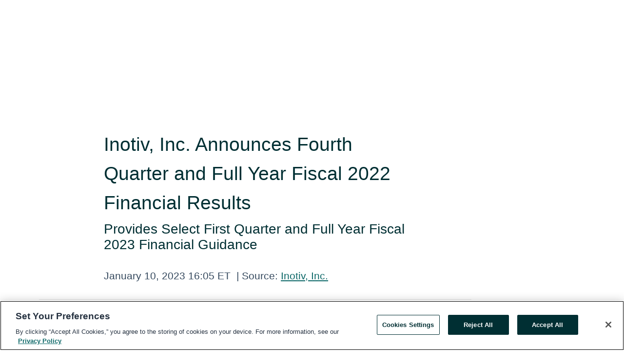

--- FILE ---
content_type: text/html; charset=utf-8
request_url: https://www.globenewswire.com/en/news-release/2023/01/10/2586632/0/en/Inotiv-Inc-Announces-Fourth-Quarter-and-Full-Year-Fiscal-2022-Financial-Results.html
body_size: 28646
content:
<!DOCTYPE HTML>
<html xmlns="http://www.w3.org/1999/xhtml" lang="en">

<head>
    <meta charset="UTF-8" />
    <meta name="viewport" content="width=device-width, initial-scale=1" />

    <script data-document-language="true"
            src="https://cdn.cookielaw.org/scripttemplates/otSDKStub.js"
            data-domain-script="93ab55d0-5227-4b5f-9baa-7c0805ac9eec"
            id="cookie-consent-script"
            charset="UTF-8"
            type="text/javascript">
    </script>


            <!-- Google Tag Manager -->
                    <script>
                    (function (w, d, s, l, i) {
                        w[l] = w[l] || []; w[l].push({
                            'gtm.start':
                                new Date().getTime(), event: 'gtm.js'
                        }); var f = d.getElementsByTagName(s)[0],
                            j = d.createElement(s), dl = l != 'dataLayer' ? '&l=' + l : ''; j.async = true; j.src =
                                'https://www.googletagmanager.com/gtm.js?id=' + i + dl; f.parentNode.insertBefore(j, f);
                    })(window, document, 'script', 'dataLayer', 'GTM-KTB664ZR');
                    </script>
                    <script>
                    (function (w, d, s, l, i) {
                        w[l] = w[l] || []; w[l].push({
                            'gtm.start':
                                new Date().getTime(), event: 'gtm.js'
                        }); var f = d.getElementsByTagName(s)[0],
                            j = d.createElement(s), dl = l != 'dataLayer' ? '&l=' + l : ''; j.async = true; j.src =
                                'https://www.googletagmanager.com/gtm.js?id=' + i + dl; f.parentNode.insertBefore(j, f);
                    })(window, document, 'script', 'dataLayer', 'GTM-KMH7P3LL');
                    </script>
 


    <title>Inotiv, Inc. Announces Fourth Quarter and Full Year&#160;Fiscal</title>
    


<!-- Search Engine Friendly Metadata  -->
<meta name="author" content="Inotiv, Inc." />
<meta name="keywords" content="Nasdaq:NOTV, Inotiv, Inc., Inotiv, Financial, Investor, Investor Relations, CRO, CRO Services, Envigo, Financial Results, Drug Discovery, Drug Development" />
<meta name="description" content="Provides Select First Quarter and Full Year Fiscal 2023 Financial Guidance..." />
<meta name="title" content="Inotiv, Inc. Announces Fourth Quarter and Full Year&#160;Fiscal 2022 Financial Results" />
<meta name="ticker" content="" />
<meta name="DC.date.issued" content="2023-01-10" />
<!-- Google site verification meta tag -->
<meta name="google-site-verification" content="TPh-fYpDjXZUz98ciWasVb52qbvctqomC6zZc8vuUPU" />
<!-- Google Syndication source  -->
<link name="syndication-source" href="https://www.globenewswire.com/en/news-release/2023/01/10/2586632/0/en/Inotiv-Inc-Announces-Fourth-Quarter-and-Full-Year-Fiscal-2022-Financial-Results.html" />
<meta name="original-source" content="https://www.globenewswire.com/en/news-release/2023/01/10/2586632/0/en/Inotiv-Inc-Announces-Fourth-Quarter-and-Full-Year-Fiscal-2022-Financial-Results.html" />
<!-- Twitter Cards -->
<meta name="twitter:card" content="summary" />
<meta name="twitter:site" content="globenewswire" />
<meta name="twitter:title" content="Inotiv, Inc. Announces Fourth Quarter and Full Year&#160;Fiscal 2022 Financial Results" />
<meta name="twitter:description" content="Provides Select First Quarter and Full Year Fiscal 2023 Financial Guidance..." />
<!-- <meta name="twitter:creator" content="??????" />  -->
<!-- Open Graph-->
<meta property="og:title" content="Inotiv, Inc. Announces Fourth Quarter and Full Year&#160;Fiscal 2022 Financial Results" />
<meta property="og:type" content="article" />

        <meta name="twitter:image" content="https://ml.globenewswire.com/Resource/Download/acc47dc5-df05-40c9-a6c3-d3d7c96a0419"/>
        <meta property="og:image" content="https://ml.globenewswire.com/Resource/Download/acc47dc5-df05-40c9-a6c3-d3d7c96a0419"/>

<meta property="og:url" content="https://www.globenewswire.com/en/news-release/2023/01/10/2586632/0/en/Inotiv-Inc-Announces-Fourth-Quarter-and-Full-Year-Fiscal-2022-Financial-Results.html" />
<meta property="og:description" content="Provides Select First Quarter and Full Year Fiscal 2023 Financial Guidance..." />
<meta property="og:article:published_time" content="2023-01-10T21:05:00Z" />
<meta property="og:article:author " content="Inotiv, Inc." />
<meta property="og:article:tag" content="Inotiv, Inc., Inotiv, Financial, Investor, Investor Relations, CRO, CRO Services, Envigo, Financial Results, Drug Discovery, Drug Development" />
<meta property="og:locale" content="en_US" />
<meta property="og:site_name" content="GlobeNewswire News Room" />


    <meta http-equiv="content-language" content="en-us">
    <link rel="shortcut icon" href="/Content/logo/favicon.ico" type="image/x-icon" />
    
    <style>
*,::after,::before{box-sizing:border-box}body{margin:0;font-family:-apple-system,BlinkMacSystemFont,"Segoe UI",Roboto,"Helvetica Neue",Arial,"Noto Sans",sans-serif,"Apple Color Emoji","Segoe UI Emoji","Segoe UI Symbol","Noto Color Emoji";font-size:1rem;font-weight:400;line-height:1.5;color:#212529;text-align:left;background-color:#fff}.container,.container-fluid{width:100%;padding-right:15px;padding-left:15px;margin-right:auto;margin-left:auto}.row{display:-ms-flexbox;display:flex;-ms-flex-wrap:wrap;flex-wrap:wrap;margin-right:-15px;margin-left:-15px}.attachment-row{margin-left:0;margin-right:0}.col,.col-1,.col-10,.col-11,.col-12,.col-2,.col-3,.col-4,.col-5,.col-6,.col-7,.col-8,.col-9,.col-auto,.col-lg,.col-lg-1,.col-lg-10,.col-lg-11,.col-lg-12,.col-lg-2,.col-lg-3,.col-lg-4,.col-lg-5,.col-lg-6,.col-lg-7,.col-lg-8,.col-lg-9,.col-lg-auto,.col-md,.col-md-1,.col-md-10,.col-md-11,.col-md-12,.col-md-2,.col-md-3,.col-md-4,.col-md-5,.col-md-6,.col-md-7,.col-md-8,.col-md-9,.col-md-auto,.col-sm,.col-sm-1,.col-sm-10,.col-sm-11,.col-sm-12,.col-sm-2,.col-sm-3,.col-sm-4,.col-sm-5,.col-sm-6,.col-sm-7,.col-sm-8,.col-sm-9,.col-sm-auto,.col-xl,.col-xl-1,.col-xl-10,.col-xl-11,.col-xl-12,.col-xl-2,.col-xl-3,.col-xl-4,.col-xl-5,.col-xl-6,.col-xl-7,.col-xl-8,.col-xl-9,.col-xl-auto{position:relative;width:100%;padding-right:15px;padding-left:15px}.d-flex{display:-ms-flexbox!important;display:flex!important}.justify-content-start{-ms-flex-pack:start!important;justify-content:flex-start!important}.justify-content-end{-ms-flex-pack:end!important;justify-content:flex-end!important}.justify-content-center{-ms-flex-pack:center!important;justify-content:center!important}.justify-content-between{-ms-flex-pack:justify!important;justify-content:space-between!important}.align-items-center{-ms-flex-align:center!important;align-items:center!important}.align-items-start{-ms-flex-align:start!important;align-items:flex-start!important}.align-items-end{-ms-flex-align:end!important;align-items:flex-end!important}.text-center{text-align:center!important}.text-left{text-align:left!important}.text-right{text-align:right!important}
</style>


    <link rel="preload" as="style" href="/Content/css/bootstrap.min.css" onload="this.rel='stylesheet'" />
    <link rel="preload" as="style" href="/bundles/pnr-global-styles-v2?v=9pzYx8eSfGH4a94jj8VVvcBAajhkLyhoyKcbIO9Gfz01" onload="this.rel='stylesheet'" />
    <link rel="preload" as="style" href="/bundles/react-styles?v=b_fjGqmGaiTPLfxc1JHaZ0vIcbDqd6UnW8kQLg-Fkgk1" onload="this.rel='stylesheet'" />
    <link rel="preload" as="style" href="/home/assests/styles/global-override.css" onload="this.rel='stylesheet'" />
    <link href="/bundles/react-styles?v=b_fjGqmGaiTPLfxc1JHaZ0vIcbDqd6UnW8kQLg-Fkgk1" rel="stylesheet"/>


    <script src="/Scripts/stickyfill.min.js" defer async></script>

        <link rel="canonical" href="https://www.globenewswire.com/news-release/2023/01/10/2586632/0/en/Inotiv-Inc-Announces-Fourth-Quarter-and-Full-Year-Fiscal-2022-Financial-Results.html" />
                <link rel="alternate" href="https://www.globenewswire.com/news-release/2023/01/10/2586632/0/en/Inotiv-Inc-Announces-Fourth-Quarter-and-Full-Year-Fiscal-2022-Financial-Results.html" hreflang="en" />
                <link rel="alternate" href="https://www.globenewswire.com/fr/news-release/2023/01/10/2586632/0/en/Inotiv-Inc-Announces-Fourth-Quarter-and-Full-Year-Fiscal-2022-Financial-Results.html" hreflang="fr" />
                <link rel="alternate" href="https://www.globenewswire.com/de/news-release/2023/01/10/2586632/0/en/Inotiv-Inc-Announces-Fourth-Quarter-and-Full-Year-Fiscal-2022-Financial-Results.html" hreflang="de" />
                <link rel="alternate" href="https://www.globenewswire.com/news-release/2023/01/10/2586632/0/en/Inotiv-Inc-Announces-Fourth-Quarter-and-Full-Year-Fiscal-2022-Financial-Results.html" hreflang="x-default" />
<script type="text/javascript" defer src="/bundles/layout-jquery-scripts?v=TXkXsX7p7r9-AnnjDqFdUGhnEN2-r8TpYAaGbshNq4s1"></script>
        <link rel="preload" href="/bundles/react-scripts?v=zyci3s7aGQqRkvoO_AOz6ZQ3gz-P9CICgSzEfElX_V81" as="script">

    <script type="text/javascript">
        window.enableInlineImageZoom = false;
        var fsEnableInlineImageZoom = 'True';
        if (fsEnableInlineImageZoom && fsEnableInlineImageZoom.trim().toLowerCase() === 'true')
        {
            window.enableInlineImageZoom = true;
        }

        window.quoteCarouselSettings = {
            isEnabled: 'False' === 'True' ? true : false,
            documentQuotes: '',
            releaseYear: '2023',
        };



    </script>
    <script src="/bundles/article-details-scripts?v=zmZ4siZHjBmTgZvf_xZeAqLWaIhNc7WVWZbm-gsnYAk1"></script>


<input name="__RequestVerificationToken" type="hidden" value="80jEB5O-TKFVzFF24evnw4bftc8ndQU9o1FCwbyZbhvZwjAyvysxxWmTEasKgeUEamLu7QqkG2MEuVF-Z4kMoxCkUJI1" />
    <script type="application/ld+json">
        {"@context":"https://schema.org","@type":"NewsArticle","@id":"https://www.globenewswire.com/news-release/2023/01/10/2586632/0/en/Inotiv-Inc-Announces-Fourth-Quarter-and-Full-Year-Fiscal-2022-Financial-Results.html","url":"https://www.globenewswire.com/news-release/2023/01/10/2586632/0/en/Inotiv-Inc-Announces-Fourth-Quarter-and-Full-Year-Fiscal-2022-Financial-Results.html","headline":"Inotiv, Inc. Announces Fourth Quarter and Full Year Fiscal 2022 Financial Results","alternativeHeadline":"Inotiv, Inc. Announces Fourth Quarter and Full Year Fiscal 2022","description":"Provides Select First Quarter and Full Year Fiscal 2023 Financial Guidance...","dateline":"West Lafayette, Indiana, UNITED STATES","datePublished":"2023-01-10T21:05:00Z","dateModified":"2023-01-10T21:05:00Z","inLanguage":"en","isAccessibleForFree":true,"keywords":["Inotiv, Inc.","Inotiv","Financial","Investor","Investor Relations","CRO","CRO Services","Envigo","Financial Results","Drug Discovery","Drug Development"],"articleSection":["Earnings Releases and Operating Results","Conference Calls/Webcasts"],"author":{"@type":"Organization","@id":"http://www.bioanalytical.com","name":"Inotiv, Inc.","url":"http://www.bioanalytical.com","logo":{"@type":"ImageObject","url":"http://www.globenewswire.com/en/Attachment/LogoDisplay/842364?filename=842364.png&size=1","width":374,"height":800,"caption":"Inotiv, Inc."}},"publisher":{"@type":"Organization","@id":"https://www.globenewswire.com/","name":"GlobeNewswire","url":"https://www.globenewswire.com","description":"GlobeNewswire is a leading press release distribution service for financial and corporate communications.","logo":{"@type":"ImageObject","url":"https://www.globenewswire.com/Home/assests/images/eq-notified-dark.svg","width":300,"height":64}},"sourceOrganization":[{"@type":"Organization","@id":"http://www.bioanalytical.com","name":"Inotiv, Inc.","url":"http://www.bioanalytical.com"}],"locationCreated":{"@type":"Place","name":"West Lafayette, Indiana, UNITED STATES"}}
    </script>



    
    <link href="/bundles/article-details-styles?v=4wr0seRDRf-Zm2LPF8-8pSRMjBVU7XxCC_HHIUyyQps1" rel="stylesheet"/>



    <script src="/bundles/global-shared-scripts?v=judktJnKKFTlTNQ_2dcLwzh7zTItc3AhwgQaeqAriwU1"></script>

</head>
<body id="app-body-container" style="margin:0;">
        <!-- Google Tag Manager (noscript) -->
                <noscript><iframe src="https://www.googletagmanager.com/ns.html?id=GTM-KTB664ZR" height="0" width="0" style="display:none;visibility:hidden"></iframe></noscript>
                <noscript><iframe src="https://www.googletagmanager.com/ns.html?id=GTM-KMH7P3LL" height="0" width="0" style="display:none;visibility:hidden"></iframe></noscript>
        <!-- End Google Tag Manager (noscript) -->

    <div role="main">
        <a href="#maincontainer" class="skip-link btn btn-primary text-uppercase">Accessibility: Skip TopNav</a>
        <!--Start header -->
        <div id="pnr-global-site-header-section" style="min-height: 85px">
        </div>
        <!--End header-->
        <!-- Start Body -->
        <div class="pnr-body-container" id="maincontainer" tabindex="-1">
                <script type="text/javascript">

            // used in ui component
        window.pnrApplicationSettings = {
                Application:"pnr",
                SelectedLocale: 'en-US',
                PnrHostUrl: 'https://www.globenewswire.com',
                IsAuthenticated: 'False' === "True" ? true : false,
                ContextUser: '',
                ApplicationUrl: 'https://www.globenewswire.com',
                PageContext: '',
                SubscriptionId: 0,
                SubscriptionName: '',
                ArticleLogoUrl: '',
                ArticleHeadline: '',
                IsMobileVersion: 'False' === "True" ? true : false,
                HideLanguageSelection : false,
                NewsSearchHeading: '',
                ArticleMediaAttachments: [],
                AuthSessionExpirationMinutes: '0',
                AppLogoUrl: 'https://www.globenewswire.com/content/logo/color.svg',
                ReaderForgotPasswordUrl: 'https://pnrlogin.globenewswire.com/en/reset/confirmresetpassword',
                ReaderRegisterUrl: 'https://pnrlogin.globenewswire.com/en/register',
                IsQuickSignInEnabled: true,
                ReaderAccountBaseUrl: 'https://pnrlogin.globenewswire.com',
                articleSideBarSettings:{},
                SiteSupportedLanguages: 'en,fr,de',
                HideOrganizationSearch: false,
                SearchBasePath: '/search/',
                GoogleClientId: '747241285181-l5skhv8icjefl651ehg7ps4eif8kpqgi.apps.googleusercontent.com',
                GoogleSsoEnabled: true,
                ArticleLanguage: "",
                LinkedInSsoEnabled: false,
                LinkedInVersion: '',
				ClaimStatus: null,
				HideQuickSignInLogin:false,
                SessionId: '',
                ContextWidgetPublicId:""
            };
    </script>






<script type="text/javascript">
       var articleSideBarEnabled = false;
       var fsArticleSideBarEnabled = 'True';
       if (fsArticleSideBarEnabled && fsArticleSideBarEnabled.trim().toLowerCase() === 'true')
       {
          articleSideBarEnabled = true;
    }
</script>

<div class="main-container container-overwrite p-0 d-flex" id="container-article" itemscope itemtype="http://schema.org/NewsArticle">

    <div class="main-container-content ">
        <meta itemprop="wordCount" content="0" />
        <meta itemprop="inLanguage" content="en" />
        <meta itemprop="description" name="description" content="Provides Select First Quarter and Full Year Fiscal 2023 Financial Guidance..." />
        <meta itemprop="dateModified" content="1/10/2023" />
        <meta itemscope itemprop="mainEntityOfPage" itemType="https://schema.org/WebPage" itemid="https://www.globenewswire.com/en/news-release/2023/01/10/2586632/0/en/Inotiv-Inc-Announces-Fourth-Quarter-and-Full-Year-Fiscal-2022-Financial-Results.html" />

        <div class="main-header-container ">






    <div class="carousel-container" id="article-logo-carousel">
    </div>
<script type="text/javascript">

    window.pnrApplicationSettings.PageContext = 'article-page';
    window.articlesSecondaryLogos = null;
        window.articlesSecondaryLogos = JSON.parse('[{\"Title\":\"Inotiv_Logo_CMYK.png\",\"Caption\":null,\"altText\":\"Inotiv_Logo_CMYK.png\",\"LogoUrl\":\"https://ml.globenewswire.com/Resource/Download/acc47dc5-df05-40c9-a6c3-d3d7c96a0419\",\"SourceAlias\":null,\"IsPrimaryLogo\":true,\"ShowDownloadLink\":false}]');


    try {
        window.pnrApplicationSettings.ArticleLogoUrl = 'https://ml.globenewswire.com/Resource/Download/acc47dc5-df05-40c9-a6c3-d3d7c96a0419?size=3';
    } catch (ex) {
        console.log(e);
    }
</script>


            <h1 class="article-headline" itemprop="headline" >Inotiv, Inc. Announces Fourth Quarter and Full Year Fiscal 2022 Financial Results</h1>

                <h2 class="article-sub-headline" itemprop="alternativeHeadline" >Provides Select First Quarter and Full Year Fiscal 2023 Financial Guidance</h2>



<p class="article-published-source" style="min-height: 46px; min-width: 700px;">


    <span class="justify-content-start">
        <span class="article-published" itemprop="datePublished">
            <time datetime="2023-01-10T21:05:00Z">January 10, 2023 16:05 ET</time>
        </span>

        <span class="article-source" style="min-width: 260px;" itemprop="sourceOrganization" itemscope itemtype="http://schema.org/Organization">
            <span>&nbsp;</span>| Source:
            <span>

                <a href="/en/search/organization/Inotivδ%2520Inc&#167;" itemprop="name">Inotiv, Inc.</a>
            </span>
                <meta itemprop="logo" url="https://ml.globenewswire.com/Resource/Download/acc47dc5-df05-40c9-a6c3-d3d7c96a0419?size=2" alt="Company Name Logo" />

        </span>
    </span>

    <span id="pnr-global-follow-button" class="pnr-follow-button-width-height"></span>

    <span itemprop="author copyrightHolder" style="display: none;">Inotiv, Inc.</span>

    

</p>

<script type="text/javascript">
    window.pnrApplicationSettings.articleSideBarSettings.orgDetails = {
            location : '',
            name : "Inotiv, Inc.",
            website : 'https://www.bioanalytical.com',
            industryName: '',
            boilerplate: '',
            isCompanyProfileSectionVisible: 'True' === 'True' ? true : false,
            ceo: '',
            numberOfEmployees: '',
            revenue: '',
            netIncome: '',
    }

    window.pnrApplicationSettings.articleSideBarSettings.socialSettings = {
        facebookHandle: '',
        twitterHandle: '',
        linkedInHandle: '',
        youtubeHandle: '',
        vimeoHandle: '',
        tiktokHandle: '',
        instagramHandle: '',
        isSocialHandlersSectionVisible: 'True' === 'True' ? true : false,
        isSocialTimeLineSectionStatus: {
            twitterTimeLineSectionVisible : false,
        },
        isTwitterTimeLineEnabled:'False' === 'True' ? true : false,
    }
</script>

        </div>
        <hr />
        <div class="main-scroll-container">
            <div id="pnr-global-social-media-sidebar-section" style="display: block; position: absolute; height: 100%;"></div>
            <div class="main-body-container article-body "  id="main-body-container" itemprop="articleBody">
<p align="justify">WEST LAFAYETTE, Ind., Jan.  10, 2023  (GLOBE NEWSWIRE) -- <strong>Inotiv, Inc. (Nasdaq: NOTV) (the “Company”, “We”, “Our” or “Inotiv”), </strong>a leading contract research organization specializing in nonclinical and analytical drug discovery and development services and research models and related products and services, today announced financial results for the three months (“Q4 FY 2022”) and twelve months (“FY 2022”) ended September 30, 2022.<br /></p>  <p align="justify"><strong><u>Financial Highlights</u></strong></p>  <p align="justify"><strong>FY 2022 Highlights</strong></p>  <ul type="disc"><li style="margin-bottom:4pt; text-align:justify;">Revenue grew to $547.7 million in FY 2022 from $89.6 million during the twelve months ended September 30, 2021 (“FY 2021”), driven by a $75.7 million rise in Discovery and Safety Assessment (“DSA”) revenue and $382.4 million of incremental revenue from our Research Models and Services (“RMS”) business. Growth resulted primarily from acquisitions and growing customer demands along with favorable pricing.</li><li style="margin-bottom:4pt; text-align:justify;">Consolidated net loss for FY 2022 was $(337.3) million, or (61.6)% of total revenue, compared to consolidated net income of $10.9 million, or 12.2% of total revenue, in FY 2021. The FY 2022 consolidated net loss included a $236.0 million non-cash goodwill impairment charge; $23.0 million of post combination non-cash stock compensation expense relating to the adoption of the Envigo Equity Plan; and $56.7 million of fair value remeasurement of the embedded derivative component of the convertible notes issued in September 2021.</li><li style="margin-bottom:4pt; text-align:justify;">Adjusted EBITDA increased to $90.5 million, or 16.5% of total revenue, from $9.3 million, or 10.4% of total revenue in FY 2021.</li><li style="margin-bottom:4pt; text-align:justify;">Book-to-bill ratio was 1.33x for the DSA services business.</li></ul>  <p align="justify"><strong>Q4 FY 2022 Highlights</strong></p>  <ul type="disc"><li style="margin-bottom:4pt; text-align:justify;">Revenue grew to $150.5 million in Q4 FY 2022 from $30.1 million during the three months ended September 30, 2021 (“Q4 FY 2021”), driven by a $14.1 million rise in DSA revenue and $106.3 million of incremental revenue from our RMS business. Favorable pricing for both segments and increased customer demand in DSA produced revenue exceeding acquisition contributions.</li><li style="margin-bottom:4pt; text-align:justify;">Consolidated net loss for Q4 FY 2022 was $(243.6) million, or (161.9)% of total revenue, compared to consolidated net income of $9.4 million, or 31.2% of total revenue, in Q4 FY 2021. The Q4 FY 2022 consolidated net loss included a $236.0 million non-cash goodwill impairment charge.</li><li style="margin-bottom:4pt; text-align:justify;">Adjusted EBITDA increased to $18.3 million, or 12.1% of total revenue, from $4.3 million, or 14.4% of total revenue in Q4 FY 2021.</li><li style="margin-bottom:4pt; text-align:justify;">Book-to-bill ratio was 1.03x for the DSA services business.</li><li style="margin-bottom:4pt; text-align:justify;">DSA backlog was $147.2 million at September 30, 2022, up from $143.2 million at June 30, 2022 and $81.4 million at September 30, 2021<br /></li></ul>  <p align="justify"><strong><u>Select Financial Guidance for First Quarter (“Q1 FY 2023”) and Full Fiscal Year 2023 Ending September 30, 2023 (“FY 2023”)</u></strong></p>  <p>The Company's guidance takes into account a number of factors, including existing DSA backlog, current sales pipeline, trends in cancellations and delays, trends in pricing, the impact of new products and services and recent cost-cutting initiatives including the announced facility consolidation plans in the U.S. In addition, the guidance presented below represents the Company’s best efforts to estimate the impact of the non-human primate (“NHP”) supply disruption that was identified in Q1 FY 2023.  For FY 2023, we are providing guidance of at least $580 million of revenue and at least $75 million of Adjusted EBITDA. </p>  <p>Due to the issues related to NHP matters, including the Company’s decision to refrain from selling or delivering any of its Cambodian NHPs held in the U.S. until the Company’s staff and external experts can evaluate what additionally could be done to satisfy itself that the NHPs in inventory from Cambodia can be reasonably determined to be purpose-bred, the guidance of at least $580 million of revenue in FY 2023 includes estimated Q1 FY 2023 revenue of $118 million to $122 million and estimated revenue during Q2-Q4 FY 2023 of approximately $460 million. The guidance of $75 million of Adjusted EBITDA includes an expected negative Adjusted EBITDA margin in Q1 FY 2023 and an estimated Adjusted EBITDA margin of approximately 17% during the nine-month period of Q2-Q4 FY 2023. With the significant organic and inorganic investments made in the business over the last twelve months, we expect capital expenditures to moderate from 2022 and are providing guidance of no more than $25 million of expected capital expenditures during FY 2023.</p>  <p align="justify"><strong><u>Management Commentary</u></strong></p>  <p>Robert Leasure Jr., President, and Chief Executive Officer, commented, “2022 was a milestone year, as we made significant progress, put an excellent team in place, and continued to improve our services and capacity while integrating and optimizing our facilities. While we have built the business through acquisitions, we have also seen significant organic growth which has been critical to our success. Organic revenue growth in 2022 was $141.0 million representing incremental revenue growth of approximately 31%. We are very pleased with our achievements and the progress made in integrating the seven acquisitions completed during the year, highlighted by our entry into the RMS business. Although we are facing headwinds related to NHP disruption, we have entered fiscal year 2023 with a much stronger organization, and a clear vision of what we need to focus on to improve earnings, cash flow and overall operations. Over the last four years, we have developed an organization with a full range of services in place to meet our clients’ pre-clinical research and development needs. Over the past nine months, we have announced and initiated several projects that we believe will streamline our RMS operations. Going into calendar 2023, we are focused on enhancing efficiencies and improving our gross margins and earnings, while further evolving the Company into a multi-service discovery and pre-clinical contract research organization.”</p>  <p align="justify"><strong><u>FY 2022 Review</u></strong></p> <table align="center" style="border-top: solid black 1pt ; border-right: solid black 1pt ; border-bottom: solid black 1pt ; border-left: solid black 1pt ; border-collapse: collapse; width:100%; border-collapse:collapse ;"><tr><td style="border-top: solid black 1pt ; border-left: solid black 1pt ; vertical-align: top ; "> </td><td colspan="13" style="border-top: solid black 1pt ; vertical-align: middle ; "><strong>Revenue </strong><em>(in millions)</em></td><td style="border-top: solid black 1pt ; border-right: solid black 1pt ; text-align: right ;  vertical-align: middle; vertical-align: top ; "> </td></tr><tr><td style="border-left: solid black 1pt ; vertical-align: top ; "> </td><td style="vertical-align: middle ; "> </td><td style="vertical-align: middle ; "> </td><td colspan="2" style="text-align: right ;  vertical-align: middle; vertical-align: middle ; "><em>(unaudited)</em></td><td style="vertical-align: middle ; "> </td><td colspan="2" style="text-align: right ;  vertical-align: middle; vertical-align: middle ; "> </td><td style="vertical-align: middle ; "> </td><td colspan="2" style="text-align: right ;  vertical-align: middle; vertical-align: middle ; "> </td><td style="text-align: right ;  vertical-align: middle; vertical-align: middle ; "> </td><td colspan="2" style="text-align: right ;  vertical-align: middle; vertical-align: middle ; "> </td><td style="border-right: solid black 1pt ; text-align: right ;  vertical-align: middle; vertical-align: top ; "> </td></tr><tr><td style="border-left: solid black 1pt ; vertical-align: top ; "> </td><td style="border-bottom: solid black 1pt ; vertical-align: middle ; "><strong>Segment</strong></td><td style="vertical-align: middle ; "> </td><td colspan="2" style="border-bottom: solid black 1pt ; text-align: right ;  vertical-align: middle; vertical-align: middle ; "><strong>FY 2022</strong></td><td style="vertical-align: middle ; "> </td><td colspan="2" style="border-bottom: solid black 1pt ; text-align: right ;  vertical-align: middle; vertical-align: middle ; "><strong>FY 2021</strong></td><td style="vertical-align: middle ; "> </td><td colspan="2" style="border-bottom: solid black 1pt ; text-align: right ;  vertical-align: middle; vertical-align: middle ; "><strong>Difference </strong></td><td style="text-align: right ;  vertical-align: middle; vertical-align: middle ; "> </td><td colspan="2" style="border-bottom: solid black 1pt ; text-align: right ;  vertical-align: middle; vertical-align: middle ; "><strong>% Change</strong></td><td style="border-right: solid black 1pt ; text-align: right ;  vertical-align: middle; vertical-align: top ; "> </td></tr><tr><td style="max-width:2%; width:2%; min-width:2%;;border-left: solid black 1pt ; vertical-align: top ; "> </td><td style="max-width:20%; width:20%; min-width:20%;;border-top: solid black 1pt ; vertical-align: middle ; ">DSA<sup>1</sup></td><td style="max-width:2%; width:2%; min-width:2%;;vertical-align: middle ; "> </td><td style="max-width:1%; width:1%; min-width:1%;;border-top: solid black 1pt ; padding-right: 0 ; text-align: right ;  vertical-align: middle; vertical-align: middle ; ">$</td><td style="max-width:16%; width:16%; min-width:16%;;border-top: solid black 1pt ; padding-left: 0 ; text-align: right ;  vertical-align: middle; vertical-align: middle ; ">165.3</td><td style="max-width:2%; width:2%; min-width:2%;;vertical-align: middle ; "> </td><td style="max-width:1%; width:1%; min-width:1%;;border-top: solid black 1pt ; padding-right: 0 ; text-align: right ;  vertical-align: middle; vertical-align: middle ; ">$</td><td style="max-width:16%; width:16%; min-width:16%;;border-top: solid black 1pt ; padding-left: 0 ; text-align: right ;  vertical-align: middle; vertical-align: middle ; ">89.6</td><td style="max-width:2%; width:2%; min-width:2%;;vertical-align: middle ; "> </td><td style="max-width:1%; width:1%; min-width:1%;;border-top: solid black 1pt ; padding-right: 0 ; text-align: right ;  vertical-align: middle; vertical-align: middle ; ">$</td><td style="max-width:16%; width:16%; min-width:16%;;border-top: solid black 1pt ; padding-left: 0 ; text-align: right ;  vertical-align: middle; vertical-align: middle ; ">75.7</td><td style="max-width:2%; width:2%; min-width:2%;;text-align: right ;  vertical-align: middle; vertical-align: middle ; "> </td><td style="max-width:16%; width:16%; min-width:16%;;border-top: solid black 1pt ; padding-right: 0 ; text-align: right ;  vertical-align: middle; vertical-align: middle ; ">+84.5</td><td style="max-width:1%; width:1%; min-width:1%;;border-top: solid black 1pt ; padding-left: 0 ; text-align: left ;  vertical-align: middle; vertical-align: middle ; ">%</td><td style="max-width:2%; width:2%; min-width:2%;;border-right: solid black 1pt ; text-align: right ;  vertical-align: middle; vertical-align: top ; "> </td></tr><tr><td style="border-left: solid black 1pt ; vertical-align: top ; "> </td><td style="border-bottom: solid black 1pt ; vertical-align: middle ; ">RMS</td><td style="vertical-align: middle ; "> </td><td style="border-bottom: solid black 1pt ; padding-right: 0 ; text-align: right ;  vertical-align: middle; vertical-align: middle ; ">$</td><td style="border-bottom: solid black 1pt ; padding-left: 0 ; text-align: right ;  vertical-align: middle; vertical-align: middle ; ">382.4</td><td style="vertical-align: middle ; "> </td><td style="border-bottom: solid black 1pt ; padding-right: 0 ; text-align: right ;  vertical-align: middle; vertical-align: middle ; "> </td><td style="border-bottom: solid black 1pt ; padding-left: 0 ; text-align: right ;  vertical-align: middle; vertical-align: middle ; ">-</td><td style="vertical-align: middle ; "> </td><td style="border-bottom: solid black 1pt ; padding-right: 0 ; text-align: right ;  vertical-align: middle; vertical-align: middle ; ">$</td><td style="border-bottom: solid black 1pt ; padding-left: 0 ; text-align: right ;  vertical-align: middle; vertical-align: middle ; ">382.4</td><td style="text-align: right ;  vertical-align: middle; vertical-align: middle ; "> </td><td style="border-bottom: solid black 1pt ; padding-right: 0 ; text-align: right ;  vertical-align: middle; vertical-align: middle ; ">-</td><td style="border-bottom: solid black 1pt ; padding-left: 0 ; text-align: left ;  vertical-align: middle; vertical-align: middle ; "> </td><td style="border-right: solid black 1pt ; text-align: right ;  vertical-align: middle; vertical-align: top ; "> </td></tr><tr><td style="border-left: solid black 1pt ; vertical-align: top ; "> </td><td style="border-top: solid black 1pt ; border-bottom: double black 3pt ; vertical-align: middle ; ">Total</td><td style="vertical-align: middle ; "> </td><td style="border-top: solid black 1pt ; border-bottom: double black 3pt ; padding-right: 0 ; text-align: right ;  vertical-align: middle; vertical-align: middle ; ">$</td><td style="border-top: solid black 1pt ; border-bottom: double black 3pt ; padding-left: 0 ; text-align: right ;  vertical-align: middle; vertical-align: middle ; ">547.7</td><td style="vertical-align: middle ; "> </td><td style="border-top: solid black 1pt ; border-bottom: double black 3pt ; padding-right: 0 ; text-align: right ;  vertical-align: middle; vertical-align: middle ; ">$</td><td style="border-top: solid black 1pt ; border-bottom: double black 3pt ; padding-left: 0 ; text-align: right ;  vertical-align: middle; vertical-align: middle ; ">89.6</td><td style="vertical-align: middle ; "> </td><td style="border-top: solid black 1pt ; border-bottom: double black 3pt ; padding-right: 0 ; text-align: right ;  vertical-align: middle; vertical-align: middle ; ">$</td><td style="border-top: solid black 1pt ; border-bottom: double black 3pt ; padding-left: 0 ; text-align: right ;  vertical-align: middle; vertical-align: middle ; ">458.1</td><td style="text-align: right ;  vertical-align: middle; vertical-align: middle ; "> </td><td style="border-top: solid black 1pt ; border-bottom: double black 3pt ; padding-right: 0 ; text-align: right ;  vertical-align: middle; vertical-align: middle ; ">+511.3</td><td style="border-top: solid black 1pt ; border-bottom: double black 3pt ; padding-left: 0 ; text-align: left ;  vertical-align: middle; vertical-align: middle ; ">%</td><td style="border-right: solid black 1pt ; text-align: right ;  vertical-align: middle; vertical-align: top ; "> </td></tr><tr><td style="border-left: solid black 1pt ; vertical-align: top ; "> </td><td style="border-top: double black 3pt ; vertical-align: middle ; "> </td><td style="vertical-align: middle ; "> </td><td colspan="2" style="border-top: double black 3pt ; text-align: right ;  vertical-align: middle; vertical-align: middle ; "> </td><td style="vertical-align: middle ; "> </td><td colspan="2" style="border-top: double black 3pt ; text-align: right ;  vertical-align: middle; vertical-align: middle ; "> </td><td style="vertical-align: middle ; "> </td><td colspan="2" style="border-top: double black 3pt ; text-align: right ;  vertical-align: middle; vertical-align: middle ; "> </td><td style="text-align: right ;  vertical-align: middle; vertical-align: middle ; "> </td><td colspan="2" style="border-top: double black 3pt ; text-align: right ;  vertical-align: middle; vertical-align: middle ; "> </td><td style="border-right: solid black 1pt ; text-align: right ;  vertical-align: middle; vertical-align: top ; "> </td></tr><tr><td style="border-bottom: solid black 1pt ; border-left: solid black 1pt ; vertical-align: top ; "> </td><td colspan="13" style="border-bottom: solid black 1pt ; vertical-align: middle ; "><sup><em>1</em></sup><em> includes BASi Products</em></td><td style="border-right: solid black 1pt ; border-bottom: solid black 1pt ; vertical-align: top ; "> </td></tr></table> <p>Higher total revenue was driven by a $75.7 million increase in DSA revenue and $382.4 million of incremental RMS revenue.</p>  <p>Organic growth generated $49.6 million of DSA revenue while acquisitions added $26.1 million of DSA incremental service revenue in excess of fiscal year 2021 service revenue from acquisitions based on the baseline revenue prior to the acquisitions. The acquisitions of Envigo RMS Holding Corp. (“Envigo”), Robinson Services, Inc. (“RSI”) and Orient BioResource Center, Inc. (“OBRC”) added $291.1 million of incremental revenue based on the baseline revenue prior to the acquisitions, and internal growth generated $91.3 million of additional revenue in the RMS segment during FY 2022. RMS revenue in FY 2022 reflected one partial and three full quarters of contribution from Envigo, which was acquired on November 5, 2021, three full quarters of contribution from RSI, which was acquired on December 29, 2021, and one partial and two full quarters of contribution from OBRC, which was acquired on January 27, 2022.</p> <table align="center" style="border-top: solid black 1pt ; border-right: solid black 1pt ; border-bottom: solid black 1pt ; border-left: solid black 1pt ; border-collapse: collapse; width:100%; border-collapse:collapse ;"><tr><td style="border-top: solid black 1pt ; border-left: solid black 1pt ; vertical-align: top ; "> </td><td colspan="13" style="border-top: solid black 1pt ; vertical-align: middle ; "><strong>Gross Profit</strong><sup>1</sup> <em>(in millions)</em></td><td style="border-top: solid black 1pt ; border-right: solid black 1pt ; text-align: right ;  vertical-align: middle; vertical-align: top ; "> </td></tr><tr><td style="border-left: solid black 1pt ; vertical-align: top ; "> </td><td style="vertical-align: middle ; "> </td><td style="vertical-align: middle ; "> </td><td colspan="2" style="text-align: right ;  vertical-align: middle; vertical-align: middle ; "><em>(unaudited)</em></td><td style="vertical-align: middle ; "> </td><td colspan="2" style="text-align: right ;  vertical-align: middle; vertical-align: middle ; "> </td><td style="vertical-align: middle ; "> </td><td colspan="2" style="text-align: right ;  vertical-align: middle; vertical-align: middle ; "> </td><td style="text-align: right ;  vertical-align: middle; vertical-align: middle ; "> </td><td colspan="2" style="text-align: right ;  vertical-align: middle; vertical-align: middle ; "> </td><td style="border-right: solid black 1pt ; text-align: right ;  vertical-align: middle; vertical-align: top ; "> </td></tr><tr><td style="border-left: solid black 1pt ; vertical-align: top ; "> </td><td style="border-bottom: solid black 1pt ; vertical-align: middle ; "><strong>Segment</strong></td><td style="vertical-align: middle ; "> </td><td colspan="2" style="border-bottom: solid black 1pt ; text-align: right ;  vertical-align: middle; vertical-align: middle ; "><strong>FY 2022</strong></td><td style="vertical-align: middle ; "> </td><td colspan="2" style="border-bottom: solid black 1pt ; text-align: right ;  vertical-align: middle; vertical-align: middle ; "><strong>% of Segment Revenue</strong></td><td style="vertical-align: middle ; "> </td><td colspan="2" style="border-bottom: solid black 1pt ; text-align: right ;  vertical-align: middle; vertical-align: middle ; "><strong>FY 2021</strong></td><td style="text-align: right ;  vertical-align: middle; vertical-align: middle ; "> </td><td colspan="2" style="border-bottom: solid black 1pt ; text-align: right ;  vertical-align: middle; vertical-align: middle ; "><strong>% of Revenue</strong></td><td style="border-right: solid black 1pt ; text-align: right ;  vertical-align: middle; vertical-align: top ; "> </td></tr><tr><td style="max-width:2%; width:2%; min-width:2%;;border-left: solid black 1pt ; vertical-align: top ; "> </td><td style="max-width:20%; width:20%; min-width:20%;;border-top: solid black 1pt ; vertical-align: middle ; ">DSA<sup>2</sup></td><td style="max-width:2%; width:2%; min-width:2%;;vertical-align: middle ; "> </td><td style="max-width:1%; width:1%; min-width:1%;;border-top: solid black 1pt ; padding-right: 0 ; text-align: right ;  vertical-align: middle; vertical-align: middle ; ">$</td><td style="max-width:16%; width:16%; min-width:16%;;border-top: solid black 1pt ; padding-left: 0 ; text-align: right ;  vertical-align: middle; vertical-align: middle ; ">59.4</td><td style="max-width:2%; width:2%; min-width:2%;;vertical-align: middle ; "> </td><td style="max-width:16%; width:16%; min-width:16%;;border-top: solid black 1pt ; padding-right: 0 ; text-align: right ;  vertical-align: middle; vertical-align: middle ; ">35.9</td><td style="max-width:1%; width:1%; min-width:1%;;border-top: solid black 1pt ; padding-left: 0 ; text-align: left ;  vertical-align: middle; vertical-align: middle ; ">%</td><td style="max-width:2%; width:2%; min-width:2%;;vertical-align: middle ; "> </td><td style="max-width:1%; width:1%; min-width:1%;;border-top: solid black 1pt ; padding-right: 0 ; text-align: right ;  vertical-align: middle; vertical-align: middle ; ">$</td><td style="max-width:16%; width:16%; min-width:16%;;border-top: solid black 1pt ; padding-left: 0 ; text-align: right ;  vertical-align: middle; vertical-align: middle ; ">30.2</td><td style="max-width:2%; width:2%; min-width:2%;;text-align: right ;  vertical-align: middle; vertical-align: middle ; "> </td><td style="max-width:16%; width:16%; min-width:16%;;border-top: solid black 1pt ; padding-right: 0 ; text-align: right ;  vertical-align: middle; vertical-align: middle ; ">33.7</td><td style="max-width:1%; width:1%; min-width:1%;;border-top: solid black 1pt ; padding-left: 0 ; text-align: left ;  vertical-align: middle; vertical-align: middle ; ">%</td><td style="max-width:2%; width:2%; min-width:2%;;border-right: solid black 1pt ; text-align: right ;  vertical-align: middle; vertical-align: top ; "> </td></tr><tr><td style="border-left: solid black 1pt ; vertical-align: top ; "> </td><td style="border-bottom: solid black 1pt ; vertical-align: middle ; ">RMS</td><td style="vertical-align: middle ; "> </td><td style="border-bottom: solid black 1pt ; padding-right: 0 ; text-align: right ;  vertical-align: middle; vertical-align: middle ; ">$</td><td style="border-bottom: solid black 1pt ; padding-left: 0 ; text-align: right ;  vertical-align: middle; vertical-align: middle ; ">97.8</td><td style="vertical-align: middle ; "> </td><td style="border-bottom: solid black 1pt ; padding-right: 0 ; text-align: right ;  vertical-align: middle; vertical-align: middle ; ">25.6</td><td style="border-bottom: solid black 1pt ; padding-left: 0 ; text-align: left ;  vertical-align: middle; vertical-align: middle ; ">%</td><td style="vertical-align: middle ; "> </td><td style="border-bottom: solid black 1pt ; padding-right: 0 ; text-align: right ;  vertical-align: middle; vertical-align: middle ; "> </td><td style="border-bottom: solid black 1pt ; padding-left: 0 ; text-align: right ;  vertical-align: middle; vertical-align: middle ; ">-</td><td style="text-align: right ;  vertical-align: middle; vertical-align: middle ; "> </td><td style="border-bottom: solid black 1pt ; padding-right: 0 ; text-align: right ;  vertical-align: middle; vertical-align: middle ; ">-</td><td style="border-bottom: solid black 1pt ; padding-left: 0 ; text-align: left ;  vertical-align: middle; vertical-align: middle ; "> </td><td style="border-right: solid black 1pt ; text-align: right ;  vertical-align: middle; vertical-align: top ; "> </td></tr><tr><td style="border-left: solid black 1pt ; vertical-align: top ; "> </td><td style="border-top: solid black 1pt ; border-bottom: double black 3pt ; vertical-align: middle ; ">Total</td><td style="vertical-align: middle ; "> </td><td style="border-top: solid black 1pt ; border-bottom: double black 3pt ; padding-right: 0 ; text-align: right ;  vertical-align: middle; vertical-align: middle ; ">$</td><td style="border-top: solid black 1pt ; border-bottom: double black 3pt ; padding-left: 0 ; text-align: right ;  vertical-align: middle; vertical-align: middle ; ">157.2</td><td style="vertical-align: middle ; "> </td><td style="border-top: solid black 1pt ; border-bottom: double black 3pt ; padding-right: 0 ; text-align: right ;  vertical-align: middle; vertical-align: middle ; ">28.7</td><td style="border-top: solid black 1pt ; border-bottom: double black 3pt ; padding-left: 0 ; text-align: left ;  vertical-align: middle; vertical-align: middle ; ">%</td><td style="vertical-align: middle ; "> </td><td style="border-top: solid black 1pt ; border-bottom: double black 3pt ; padding-right: 0 ; text-align: right ;  vertical-align: middle; vertical-align: middle ; ">$</td><td style="border-top: solid black 1pt ; border-bottom: double black 3pt ; padding-left: 0 ; text-align: right ;  vertical-align: middle; vertical-align: middle ; ">30.2</td><td style="text-align: right ;  vertical-align: middle; vertical-align: middle ; "> </td><td style="border-top: solid black 1pt ; border-bottom: double black 3pt ; padding-right: 0 ; text-align: right ;  vertical-align: middle; vertical-align: middle ; ">33.7</td><td style="border-top: solid black 1pt ; border-bottom: double black 3pt ; padding-left: 0 ; text-align: left ;  vertical-align: middle; vertical-align: middle ; ">%</td><td style="border-right: solid black 1pt ; text-align: right ;  vertical-align: middle; vertical-align: top ; "> </td></tr><tr><td style="border-left: solid black 1pt ; vertical-align: top ; "> </td><td style="border-top: double black 3pt ; vertical-align: middle ; "> </td><td style="vertical-align: middle ; "> </td><td colspan="2" style="border-top: double black 3pt ; text-align: right ;  vertical-align: middle; vertical-align: middle ; "> </td><td style="vertical-align: middle ; "> </td><td colspan="2" style="border-top: double black 3pt ; text-align: right ;  vertical-align: middle; vertical-align: middle ; "> </td><td style="vertical-align: middle ; "> </td><td colspan="2" style="border-top: double black 3pt ; text-align: right ;  vertical-align: middle; vertical-align: middle ; "> </td><td style="text-align: right ;  vertical-align: middle; vertical-align: middle ; "> </td><td colspan="2" style="border-top: double black 3pt ; text-align: right ;  vertical-align: middle; vertical-align: middle ; "> </td><td style="border-right: solid black 1pt ; text-align: right ;  vertical-align: middle; vertical-align: top ; "> </td></tr><tr><td style="border-bottom: solid black 1pt ; border-left: solid black 1pt ; vertical-align: top ; "> </td><td colspan="13" style="border-bottom: solid black 1pt ; vertical-align: middle ; "><sup><em>1</em></sup><em> excludes amortization of intangible assets</em><br /><sup>2</sup><em>includes BASi Products</em></td><td style="border-right: solid black 1pt ; border-bottom: solid black 1pt ; vertical-align: top ; "> </td></tr></table> <p>Higher total gross profit in FY 2022 was the result of a $29.2 million increase in DSA gross profit from FY 2021, and $97.8 million of RMS gross profit as compared to no such contribution in FY 2021. The increase in DSA gross profit as a percent of DSA revenue was due to operating expense leverage seen in the first three quarters of FY 2022 in connection with the revenue expansion. The decline in total gross profit as a percent of consolidated revenue for FY 2022 was primarily due to the inclusion of RMS products that have a lower gross profit as a percent of revenue compared to DSA. RMS gross profit included $10.2 million of non-cash inventory step-up amortization in FY 2022, which negatively impacted the RMS gross profit percentage by approximately 2.6%.   </p>  <p>Consolidated net loss for FY 2022 was $(337.3) million compared to consolidated net income of $10.9 million in FY 2021. Consolidated net loss of $(337.3) million for FY 2022 included the $236.0 million non-cash goodwill impairment charge, as well as $8.6 million of restructuring charges and legal fees related to the previously announced closures of our facilities in Cumberland and Dublin, VA; $16.1 million of acquisition and integration costs, which included due diligence for opportunities we explored during the year; a non-cash charge for amortization of inventory step up of $10.2 million; a one-time charge of $0.5 million for the write off of deferred legal and accounting fees for our S-1 registration statement that was withdrawn; $23.0 million of post combination non-cash stock compensation expense relating to the adoption of the Envigo Equity Plan; and $56.7 million of fair value remeasurement of the embedded derivative component of the convertible notes issued in September 2021.</p>  <p align="justify"><strong><u>Q4 FY 2022 Review</u></strong></p> <table align="center" style="border-top: solid black 1pt ; border-right: solid black 1pt ; border-bottom: solid black 1pt ; border-left: solid black 1pt ; border-collapse: collapse; width:100%; border-collapse:collapse ;"><tr><td style="border-top: solid black 1pt ; border-left: solid black 1pt ; vertical-align: top ; "> </td><td colspan="13" style="border-top: solid black 1pt ; vertical-align: middle ; "><strong>Revenue </strong><em>(in millions)</em></td><td style="border-top: solid black 1pt ; border-right: solid black 1pt ; text-align: right ;  vertical-align: middle; vertical-align: top ; "> </td></tr><tr><td style="border-left: solid black 1pt ; vertical-align: top ; "> </td><td style="vertical-align: middle ; "> </td><td style="vertical-align: middle ; "> </td><td colspan="2" style="text-align: right ;  vertical-align: middle; vertical-align: middle ; "><em>(unaudited)</em></td><td style="vertical-align: middle ; "> </td><td colspan="2" style="text-align: right ;  vertical-align: middle; vertical-align: middle ; "><em>(unaudited)</em></td><td style="vertical-align: middle ; "> </td><td colspan="2" style="text-align: right ;  vertical-align: middle; vertical-align: middle ; "> </td><td style="text-align: right ;  vertical-align: middle; vertical-align: middle ; "> </td><td colspan="2" style="text-align: right ;  vertical-align: middle; vertical-align: middle ; "> </td><td style="border-right: solid black 1pt ; text-align: right ;  vertical-align: middle; vertical-align: top ; "> </td></tr><tr><td style="border-left: solid black 1pt ; vertical-align: top ; "> </td><td style="border-bottom: solid black 1pt ; vertical-align: middle ; "><strong>Segment</strong></td><td style="vertical-align: middle ; "> </td><td colspan="2" style="border-bottom: solid black 1pt ; text-align: right ;  vertical-align: middle; vertical-align: middle ; "><strong>Q4 FY 2022</strong></td><td style="vertical-align: middle ; "> </td><td colspan="2" style="border-bottom: solid black 1pt ; text-align: right ;  vertical-align: middle; vertical-align: middle ; "><strong>Q4 FY 2021</strong></td><td style="vertical-align: middle ; "> </td><td colspan="2" style="border-bottom: solid black 1pt ; text-align: right ;  vertical-align: middle; vertical-align: middle ; "><strong>Difference </strong></td><td style="text-align: right ;  vertical-align: middle; vertical-align: middle ; "> </td><td colspan="2" style="border-bottom: solid black 1pt ; text-align: right ;  vertical-align: middle; vertical-align: middle ; "><strong>% Change</strong></td><td style="border-right: solid black 1pt ; text-align: right ;  vertical-align: middle; vertical-align: top ; "> </td></tr><tr><td style="max-width:2%; width:2%; min-width:2%;;border-left: solid black 1pt ; vertical-align: top ; "> </td><td style="max-width:20%; width:20%; min-width:20%;;border-top: solid black 1pt ; vertical-align: middle ; ">DSA<sup>1</sup></td><td style="max-width:2%; width:2%; min-width:2%;;vertical-align: middle ; "> </td><td style="max-width:1%; width:1%; min-width:1%;;border-top: solid black 1pt ; padding-right: 0 ; text-align: right ;  vertical-align: middle; vertical-align: middle ; ">$</td><td style="max-width:16%; width:16%; min-width:16%;;border-top: solid black 1pt ; padding-left: 0 ; text-align: right ;  vertical-align: middle; vertical-align: middle ; ">44.2</td><td style="max-width:2%; width:2%; min-width:2%;;vertical-align: middle ; "> </td><td style="max-width:1%; width:1%; min-width:1%;;border-top: solid black 1pt ; padding-right: 0 ; text-align: right ;  vertical-align: middle; vertical-align: middle ; ">$</td><td style="max-width:16%; width:16%; min-width:16%;;border-top: solid black 1pt ; padding-left: 0 ; text-align: right ;  vertical-align: middle; vertical-align: middle ; ">30.1</td><td style="max-width:2%; width:2%; min-width:2%;;vertical-align: middle ; "> </td><td style="max-width:1%; width:1%; min-width:1%;;border-top: solid black 1pt ; padding-right: 0 ; text-align: right ;  vertical-align: middle; vertical-align: middle ; ">$</td><td style="max-width:16%; width:16%; min-width:16%;;border-top: solid black 1pt ; padding-left: 0 ; text-align: right ;  vertical-align: middle; vertical-align: middle ; ">14.1</td><td style="max-width:2%; width:2%; min-width:2%;;text-align: right ;  vertical-align: middle; vertical-align: middle ; "> </td><td style="max-width:16%; width:16%; min-width:16%;;border-top: solid black 1pt ; padding-right: 0 ; text-align: right ;  vertical-align: middle; vertical-align: middle ; ">+46.8</td><td style="max-width:1%; width:1%; min-width:1%;;border-top: solid black 1pt ; padding-left: 0 ; text-align: left ;  vertical-align: middle; vertical-align: middle ; ">%</td><td style="max-width:2%; width:2%; min-width:2%;;border-right: solid black 1pt ; text-align: right ;  vertical-align: middle; vertical-align: top ; "> </td></tr><tr><td style="border-left: solid black 1pt ; vertical-align: top ; "> </td><td style="border-bottom: solid black 1pt ; vertical-align: middle ; ">RMS</td><td style="vertical-align: middle ; "> </td><td style="border-bottom: solid black 1pt ; padding-right: 0 ; text-align: right ;  vertical-align: middle; vertical-align: middle ; ">$</td><td style="border-bottom: solid black 1pt ; padding-left: 0 ; text-align: right ;  vertical-align: middle; vertical-align: middle ; ">106.3</td><td style="vertical-align: middle ; "> </td><td style="border-bottom: solid black 1pt ; padding-right: 0 ; text-align: right ;  vertical-align: middle; vertical-align: middle ; "> </td><td style="border-bottom: solid black 1pt ; padding-left: 0 ; text-align: right ;  vertical-align: middle; vertical-align: middle ; ">-</td><td style="vertical-align: middle ; "> </td><td style="border-bottom: solid black 1pt ; padding-right: 0 ; text-align: right ;  vertical-align: middle; vertical-align: middle ; ">$</td><td style="border-bottom: solid black 1pt ; padding-left: 0 ; text-align: right ;  vertical-align: middle; vertical-align: middle ; ">106.3</td><td style="text-align: right ;  vertical-align: middle; vertical-align: middle ; "> </td><td style="border-bottom: solid black 1pt ; padding-right: 0 ; text-align: right ;  vertical-align: middle; vertical-align: middle ; ">                        -</td><td style="border-bottom: solid black 1pt ; padding-left: 0 ; text-align: left ;  vertical-align: middle; vertical-align: middle ; "> </td><td style="border-right: solid black 1pt ; text-align: right ;  vertical-align: middle; vertical-align: top ; "> </td></tr><tr><td style="border-left: solid black 1pt ; vertical-align: top ; "> </td><td style="border-top: solid black 1pt ; border-bottom: double black 3pt ; vertical-align: middle ; ">Total*</td><td style="vertical-align: middle ; "> </td><td style="border-top: solid black 1pt ; border-bottom: double black 3pt ; padding-right: 0 ; text-align: right ;  vertical-align: middle; vertical-align: middle ; ">$</td><td style="border-top: solid black 1pt ; border-bottom: double black 3pt ; padding-left: 0 ; text-align: right ;  vertical-align: middle; vertical-align: middle ; ">150.5</td><td style="vertical-align: middle ; "> </td><td style="border-top: solid black 1pt ; border-bottom: double black 3pt ; padding-right: 0 ; text-align: right ;  vertical-align: middle; vertical-align: middle ; ">$</td><td style="border-top: solid black 1pt ; border-bottom: double black 3pt ; padding-left: 0 ; text-align: right ;  vertical-align: middle; vertical-align: middle ; ">30.1</td><td style="vertical-align: middle ; "> </td><td style="border-top: solid black 1pt ; border-bottom: double black 3pt ; padding-right: 0 ; text-align: right ;  vertical-align: middle; vertical-align: middle ; ">$</td><td style="border-top: solid black 1pt ; border-bottom: double black 3pt ; padding-left: 0 ; text-align: right ;  vertical-align: middle; vertical-align: middle ; ">120.4</td><td style="text-align: right ;  vertical-align: middle; vertical-align: middle ; "> </td><td style="border-top: solid black 1pt ; border-bottom: double black 3pt ; padding-right: 0 ; text-align: right ;  vertical-align: middle; vertical-align: middle ; ">+400.0</td><td style="border-top: solid black 1pt ; border-bottom: double black 3pt ; padding-left: 0 ; text-align: left ;  vertical-align: middle; vertical-align: middle ; "> </td><td style="border-right: solid black 1pt ; text-align: right ;  vertical-align: middle; vertical-align: top ; "> </td></tr><tr><td style="border-left: solid black 1pt ; vertical-align: top ; "> </td><td colspan="4" style="border-top: double black 3pt ; vertical-align: bottom ; "><sup>*Table may not foot due to rounding</sup></td><td style="vertical-align: middle ; "> </td><td colspan="2" style="border-top: double black 3pt ; text-align: right ;  vertical-align: middle; vertical-align: middle ; "> </td><td style="vertical-align: middle ; "> </td><td colspan="2" style="border-top: double black 3pt ; text-align: right ;  vertical-align: middle; vertical-align: middle ; "> </td><td style="text-align: right ;  vertical-align: middle; vertical-align: middle ; "> </td><td colspan="2" style="border-top: double black 3pt ; text-align: right ;  vertical-align: middle; vertical-align: middle ; "> </td><td style="border-right: solid black 1pt ; text-align: right ;  vertical-align: middle; vertical-align: top ; "> </td></tr><tr><td style="border-bottom: solid black 1pt ; border-left: solid black 1pt ; vertical-align: top ; "> </td><td colspan="13" style="border-bottom: solid black 1pt ; vertical-align: middle ; "><sup><em>1</em></sup><em> includes BASi Products</em></td><td style="border-right: solid black 1pt ; border-bottom: solid black 1pt ; vertical-align: top ; "> </td></tr></table> <p align="justify">The increase in total revenue in Q4 FY 2022 was driven by a $14.1 million rise in DSA revenue and $106.3 million of incremental RMS revenue.</p>  <p align="justify">During Q4 FY 2022, organic growth of DSA revenue was $12.0 million and acquisitions added $2.1 million of incremental service revenue in excess of Q4 FY 2021 service revenue from acquisitions based upon the baseline revenue prior to the acquisitions. The acquisitions of Envigo, RSI and OBRC added $81.4 million of incremental revenue based on the baseline revenue prior to the acquisitions, and internal growth generated $24.9 million of additional revenue in our RMS segment during Q4 FY 2022.</p> <table align="center" style="border-top: solid black 1pt ; border-right: solid black 1pt ; border-bottom: solid black 1pt ; border-left: solid black 1pt ; border-collapse: collapse; width:100%; border-collapse:collapse ;"><tr><td style="border-top: solid black 1pt ; border-left: solid black 1pt ; vertical-align: top ; "> </td><td colspan="13" style="border-top: solid black 1pt ; vertical-align: middle ; "><strong>Gross Profit</strong><sup>1</sup> <em>(in millions)</em></td><td style="border-top: solid black 1pt ; border-right: solid black 1pt ; text-align: right ;  vertical-align: middle; vertical-align: top ; "> </td></tr><tr><td style="border-left: solid black 1pt ; vertical-align: top ; "> </td><td style="vertical-align: middle ; "> </td><td style="vertical-align: middle ; "> </td><td colspan="2" style="text-align: right ;  vertical-align: middle; vertical-align: middle ; "><em>(unaudited)</em></td><td style="vertical-align: middle ; "> </td><td colspan="2" style="text-align: right ;  vertical-align: middle; vertical-align: middle ; "> </td><td style="vertical-align: middle ; "> </td><td colspan="2" style="text-align: right ;  vertical-align: middle; vertical-align: middle ; "><em>(unaudited)</em></td><td style="text-align: right ;  vertical-align: middle; vertical-align: middle ; "> </td><td colspan="2" style="text-align: right ;  vertical-align: middle; vertical-align: middle ; "> </td><td style="border-right: solid black 1pt ; text-align: right ;  vertical-align: middle; vertical-align: top ; "> </td></tr><tr><td style="border-left: solid black 1pt ; vertical-align: top ; "> </td><td style="border-bottom: solid black 1pt ; vertical-align: middle ; "><strong>Segment</strong></td><td style="vertical-align: middle ; "> </td><td colspan="2" style="border-bottom: solid black 1pt ; text-align: right ;  vertical-align: middle; vertical-align: middle ; "><strong>Q4 FY 2022</strong></td><td style="vertical-align: middle ; "> </td><td colspan="2" style="border-bottom: solid black 1pt ; text-align: right ;  vertical-align: middle; vertical-align: middle ; "><strong>% of Segment Revenue</strong></td><td style="vertical-align: middle ; "> </td><td colspan="2" style="border-bottom: solid black 1pt ; text-align: right ;  vertical-align: middle; vertical-align: middle ; "><strong>Q4 FY 2021</strong></td><td style="text-align: right ;  vertical-align: middle; vertical-align: middle ; "> </td><td colspan="2" style="border-bottom: solid black 1pt ; text-align: right ;  vertical-align: middle; vertical-align: middle ; "><strong>% of Revenue</strong></td><td style="border-right: solid black 1pt ; text-align: right ;  vertical-align: middle; vertical-align: top ; "> </td></tr><tr><td style="max-width:2%; width:2%; min-width:2%;;border-left: solid black 1pt ; vertical-align: top ; "> </td><td style="max-width:20%; width:20%; min-width:20%;;border-top: solid black 1pt ; vertical-align: middle ; ">DSA<sup>2</sup></td><td style="max-width:2%; width:2%; min-width:2%;;vertical-align: middle ; "> </td><td style="max-width:1%; width:1%; min-width:1%;;border-top: solid black 1pt ; padding-right: 0 ; text-align: right ;  vertical-align: middle; vertical-align: middle ; ">$</td><td style="max-width:16%; width:16%; min-width:16%;;border-top: solid black 1pt ; padding-left: 0 ; text-align: right ;  vertical-align: middle; vertical-align: middle ; ">13.0</td><td style="max-width:2%; width:2%; min-width:2%;;vertical-align: middle ; "> </td><td style="max-width:16%; width:16%; min-width:16%;;border-top: solid black 1pt ; padding-right: 0 ; text-align: right ;  vertical-align: middle; vertical-align: middle ; ">29.4</td><td style="max-width:1%; width:1%; min-width:1%;;border-top: solid black 1pt ; padding-left: 0 ; text-align: left ;  vertical-align: middle; vertical-align: middle ; ">%</td><td style="max-width:2%; width:2%; min-width:2%;;vertical-align: middle ; "> </td><td style="max-width:1%; width:1%; min-width:1%;;border-top: solid black 1pt ; padding-right: 0 ; text-align: right ;  vertical-align: middle; vertical-align: middle ; ">$</td><td style="max-width:16%; width:16%; min-width:16%;;border-top: solid black 1pt ; padding-left: 0 ; text-align: right ;  vertical-align: middle; vertical-align: middle ; ">10.3</td><td style="max-width:2%; width:2%; min-width:2%;;text-align: right ;  vertical-align: middle; vertical-align: middle ; "> </td><td style="max-width:16%; width:16%; min-width:16%;;border-top: solid black 1pt ; padding-right: 0 ; text-align: right ;  vertical-align: middle; vertical-align: middle ; ">34.2</td><td style="max-width:1%; width:1%; min-width:1%;;border-top: solid black 1pt ; padding-left: 0 ; text-align: left ;  vertical-align: middle; vertical-align: middle ; ">%</td><td style="max-width:2%; width:2%; min-width:2%;;border-right: solid black 1pt ; text-align: right ;  vertical-align: middle; vertical-align: top ; "> </td></tr><tr><td style="border-left: solid black 1pt ; vertical-align: top ; "> </td><td style="border-bottom: solid black 1pt ; vertical-align: middle ; ">RMS</td><td style="vertical-align: middle ; "> </td><td style="border-bottom: solid black 1pt ; padding-right: 0 ; text-align: right ;  vertical-align: middle; vertical-align: middle ; ">$</td><td style="border-bottom: solid black 1pt ; padding-left: 0 ; text-align: right ;  vertical-align: middle; vertical-align: middle ; ">29.2</td><td style="vertical-align: middle ; "> </td><td style="border-bottom: solid black 1pt ; padding-right: 0 ; text-align: right ;  vertical-align: middle; vertical-align: middle ; ">27.5</td><td style="border-bottom: solid black 1pt ; padding-left: 0 ; text-align: left ;  vertical-align: middle; vertical-align: middle ; ">%</td><td style="vertical-align: middle ; "> </td><td style="border-bottom: solid black 1pt ; padding-right: 0 ; text-align: right ;  vertical-align: middle; vertical-align: middle ; "> </td><td style="border-bottom: solid black 1pt ; padding-left: 0 ; text-align: right ;  vertical-align: middle; vertical-align: middle ; ">-</td><td style="text-align: right ;  vertical-align: middle; vertical-align: middle ; "> </td><td style="border-bottom: solid black 1pt ; padding-right: 0 ; text-align: right ;  vertical-align: middle; vertical-align: middle ; ">-</td><td style="border-bottom: solid black 1pt ; padding-left: 0 ; text-align: left ;  vertical-align: middle; vertical-align: middle ; "> </td><td style="border-right: solid black 1pt ; text-align: right ;  vertical-align: middle; vertical-align: top ; "> </td></tr><tr><td style="border-left: solid black 1pt ; vertical-align: top ; "> </td><td style="border-top: solid black 1pt ; border-bottom: double black 3pt ; vertical-align: middle ; ">Total</td><td style="vertical-align: middle ; "> </td><td style="border-top: solid black 1pt ; border-bottom: double black 3pt ; padding-right: 0 ; text-align: right ;  vertical-align: middle; vertical-align: middle ; ">$</td><td style="border-top: solid black 1pt ; border-bottom: double black 3pt ; padding-left: 0 ; text-align: right ;  vertical-align: middle; vertical-align: middle ; ">42.2</td><td style="vertical-align: middle ; "> </td><td style="border-top: solid black 1pt ; border-bottom: double black 3pt ; padding-right: 0 ; text-align: right ;  vertical-align: middle; vertical-align: middle ; ">28.0</td><td style="border-top: solid black 1pt ; border-bottom: double black 3pt ; padding-left: 0 ; text-align: left ;  vertical-align: middle; vertical-align: middle ; ">%</td><td style="vertical-align: middle ; "> </td><td style="border-top: solid black 1pt ; border-bottom: double black 3pt ; padding-right: 0 ; text-align: right ;  vertical-align: middle; vertical-align: middle ; ">$</td><td style="border-top: solid black 1pt ; border-bottom: double black 3pt ; padding-left: 0 ; text-align: right ;  vertical-align: middle; vertical-align: middle ; ">10.3</td><td style="text-align: right ;  vertical-align: middle; vertical-align: middle ; "> </td><td style="border-top: solid black 1pt ; border-bottom: double black 3pt ; padding-right: 0 ; text-align: right ;  vertical-align: middle; vertical-align: middle ; ">34.2</td><td style="border-top: solid black 1pt ; border-bottom: double black 3pt ; padding-left: 0 ; text-align: left ;  vertical-align: middle; vertical-align: middle ; ">%</td><td style="border-right: solid black 1pt ; text-align: right ;  vertical-align: middle; vertical-align: top ; "> </td></tr><tr><td style="border-left: solid black 1pt ; vertical-align: top ; "> </td><td style="border-top: double black 3pt ; vertical-align: middle ; "> </td><td style="vertical-align: middle ; "> </td><td colspan="2" style="border-top: double black 3pt ; text-align: right ;  vertical-align: middle; vertical-align: middle ; "> </td><td style="vertical-align: middle ; "> </td><td colspan="2" style="border-top: double black 3pt ; text-align: right ;  vertical-align: middle; vertical-align: middle ; "> </td><td style="vertical-align: middle ; "> </td><td colspan="2" style="border-top: double black 3pt ; text-align: right ;  vertical-align: middle; vertical-align: middle ; "> </td><td style="text-align: right ;  vertical-align: middle; vertical-align: middle ; "> </td><td colspan="2" style="border-top: double black 3pt ; text-align: right ;  vertical-align: middle; vertical-align: middle ; "> </td><td style="border-right: solid black 1pt ; text-align: right ;  vertical-align: middle; vertical-align: top ; "> </td></tr><tr><td style="border-bottom: solid black 1pt ; border-left: solid black 1pt ; vertical-align: top ; "> </td><td colspan="13" style="border-bottom: solid black 1pt ; vertical-align: middle ; "><sup><em>1</em></sup> <em>excludes amortization of intangible assets</em><br /><sup>2</sup><em>includes BASi Products</em></td><td style="border-right: solid black 1pt ; border-bottom: solid black 1pt ; vertical-align: top ; "> </td></tr></table> <p>Higher total gross profit in Q4 FY 2022 was the result of a $2.7 million increase in DSA gross profit from the comparable prior year period and $29.2 million of RMS gross profit as compared to no such contribution in the prior year period. The decline in DSA gross profit as a percent of DSA revenue was primarily due to laboratory capacity investments and costs associated with the successful recruitment of scientists, to begin adding services and capacity which we expect to have available in Q2 and Q3 of FY 2023. RMS gross profit included $0.2 million of non-cash inventory step-up amortization in Q4 FY 2022, which negatively impacted the RMS gross profit percentage by approximately 0.8%.  </p>  <p align="justify">Consolidated net loss for Q4 FY 2022 was $(243.6) million compared to consolidated net income of $9.4 million in Q4 FY 2021. Consolidated net loss for Q4 FY 2022 included a non-cash goodwill impairment charge of $236.0 million related to our RMS segment. The sustained reduction in our stock price caused the Company to evaluate the carrying value of our goodwill as of fiscal year end. As a result of our impairment assessment, the Company determined that the carrying amount of goodwill attributed to our RMS segment was in excess of its fair value. Additionally, consolidated net loss for Q4 FY 2022 included $5.9 million of expenses and non-cash charges that consisted of: $3.7 million of restructuring charges and legal fees related to the previously announced closures of our facilities in Cumberland and Dublin, VA; $1.5 million of acquisition and integration costs, which included due diligence for opportunities we explored during the quarter; a one-time charge of $0.5 million for the write off of deferred legal and accounting fees for our S-1 registration statement that was withdrawn; and a non-cash charge for amortization of inventory step up of $0.2 million.</p>  <p><strong><u>Cash Provided by Operating Activities and Financial Condition</u></strong></p>  <p align="justify">As of September 30, 2022, the Company had $18.5 million in cash and cash equivalents, a $15.0 million balance on a $15.0 million revolving credit facility, and a $0 balance on a $35 million delayed draw term loan (“DDTL”). The $35 million DDTL was drawn on October 12, 2022, and a portion of the proceeds were used to repay the $15.0 million balance on the revolving credit facility while the remaining was drawn to fund some of the Company’s capital expenditures in 2022 and those planned for 2023. Total debt, net of debt issuance costs, as of September 30, 2022, was $353.7 million, including the balance on the revolving credit facility. We were in compliance with our debt covenants as of September 30, 2022.</p>  <p align="justify">Cash used by operating activities was $5.2 million for FY 2022, compared to cash provided by operating activities of $10.7 million for FY 2021. Contributing factors to our cash used by operations for FY 2022 included an increase in working capital which was primarily driven by an increase in inventory and prepaid deposits. These increases in working capital were driven by the timing of prepaid deposits for future NHP shipments, the shipment of NHPs and the collection of cash as it relates to the shipments to customers. For FY 2022, we spent $36.3 million in capital expenditures.</p>  <p align="justify"><strong><u>Subsequent Events</u></strong></p>  <ul type="disc"><li style="margin-bottom:12pt; text-align:justify;">On November 16, 2022, the Company became aware that the U.S. Attorney’s Office for the Southern District of Florida has criminally charged employees of the principal supplier of NHPs to the Company, along with two Cambodian government officials, with conspiring to illegally import NHPs into the United States from December 2017 through January 2022 and in connection with seven specific imports between July 2018 and December 2021.   Due to the allegations contained in the indictment involving the supplier and the Cambodian government officials, the Company believed that it was prudent, at the time and continuing as of the date of this release, to refrain from selling or delivering any of its Cambodian NHPs held in the U.S. until the Company’s staff and external experts can evaluate what additionally could be done to satisfy itself that the NHPs in inventory from Cambodia can be reasonably determined to be purpose-bred.</li><li style="margin-bottom:12pt; text-align:justify;">On November 29, 2022, the Company announced additional site consolidation plans in the U.S., its intent to consult with employee representatives for a proposed consolidation of certain European and U.K. sites and provided an update on site optimization plans in process.</li><li style="margin-bottom:12pt; text-align:justify;">On December 8, 2022, the Company announced the opening of the second phase of its lab facility in Rockville, MD, the scheduled opening date of January 2023 for its pathology campus and training center in Kalamazoo, MI, and the opening and occupancy of the site expansion at its facility in Boulder, CO.</li><li style="margin-bottom:12pt; text-align:justify;">On December 12, 2022, the Company issued a press release discussing the impact of the Cambodian NHPs matters on its business, as well as the Company’s perspective on the impact to the industry.</li><li style="margin-bottom:12pt; text-align:justify;">On December 29, 2022, the Company entered into a Second Amendment to the Credit Agreement as outlined in the Form 8-K filed on January 5, 2023.</li><li style="margin-bottom:12pt; text-align:justify;">On January 9, 2023, the Company entered into a Third Amendment to the Credit Agreement which provides that, among other things, during the period beginning on January 9, 2023 and ending on the date on which financial statements for the Company’s fiscal quarter ending March 31, 2024 are delivered, as long as there is no event of default (the “Amendment Relief Period”): (i) the Cambodian NHP-related matters, to the extent existing and disclosed to the lenders prior to December 29, 2022, shall not constitute a material adverse effect under the Credit Agreement and will not restrict the Company’s ability to request credit extensions under the revolving credit facility, for the duration of the Amendment Relief Period (ii) the use of borrowings under the revolving credit facility is limited to funding operational expenses of the Company in the ordinary course and cannot be used for the making or funding of investments, permitted acquisitions or restricted payments, payments or purchases with respect to any indebtedness, bonuses or executive compensation, or judgments, fines or settlements, and (iii) additional limitations are imposed on certain provisions, including restrictions on permitted asset sales, prohibitions on permitted acquisitions, and limitations on the ability to incur additional debt, investments and making restricted payments. In addition, the Third Amendment provides for other changes including additional mandatory prepayments following the receipt of certain cash receipts, including an equity proceeds sweep and an extraordinary cash receipts sweep, the removal of the ability to incur incremental debt facilities, and an anti-hoarding covenant such that after any draw on the revolving facility, the Company’s cash held on hand domestically within the U.S. cannot exceed $10 million.</li></ul>  <p><strong>Conference Call</strong></p>  <p align="justify">Management will host a conference call on Tuesday, January 10, 2023, at 5:00 pm ET to discuss fourth quarter reported results for fiscal year 2022.</p>  <p>Interested parties may participate in the call by dialing:</p>  <ul type="disc"><li>(877) 407-9753 (Domestic)</li><li>(201) 493-6739 (International)</li></ul>  <p>The live conference call webcast will be accessible in the Investors section of the Company’s web site and directly via the following link: <a href="https://www.globenewswire.com/Tracker?data=[base64]" rel="nofollow" target="_blank" title="">https://event.choruscall.com/mediaframe/webcast.html?webcastid=aRQt1BZP</a></p>  <p>For those who cannot listen to the live broadcast, an online replay will be available in the Investors section of Inotiv’s web site at: <a href="https://www.globenewswire.com/Tracker?data=[base64]" rel="nofollow" target="_blank" title="">https://www.inotivco.com/investors/investor-information/</a>.</p>  <p align="justify"><strong>Non-GAAP to GAAP Reconciliation</strong></p>  <p>This press release contains financial measures that are not calculated in accordance with generally accepted accounting principles in the United States (GAAP), including Adjusted EBITDA and Adjusted EBITDA as a percentage of total revenue for the three and twelve months ended September 30, 2022 and 2021 and selected business segment information for those periods. Adjusted EBITDA as reported herein refers to a financial measure that excludes from consolidated net income (loss) statement of operations line items interest expense and income tax (benefit) expense, as well as non-cash charges for depreciation and amortization of intangible assets, stock compensation expense, United Kingdom lease liability reversal benefit, acquisition and integration costs, startup costs, restructuring costs incurred in connection with the exit of our Cumberland and Dublin facilities, unrealized foreign exchange gain, loss on debt extinguishment, amortization of inventory step up, loss/gain on disposition of assets, loss/gain on fair value remeasurement of convertible notes, PPP loan forgiveness, goodwill impairment loss and other non-recurring third-party costs. The adjusted business segment information excludes from operating income and unallocated corporate G&amp;A these same expenses.</p>  <p>Adjusted EBITDA and Adjusted EBITDA margin guidance for fiscal year 2023 and periods within the year are provided on a non-GAAP basis. The Company cannot reconcile this guidance to expected net income or expected net income margin without unreasonable effort because certain items that impact net income and net income margin are out of the Company's control and/or cannot be reasonably predicted at this time, which unavailable information could have a significant impact on the Company’s GAAP financial results. </p>  <p>The Company believes that these non-GAAP measures provide useful information to investors. Among other things, they may help investors evaluate the Company’s ongoing operations. They can assist in making meaningful period-over-period comparisons and in identifying operating trends that would otherwise be masked or distorted by the items subject to the adjustments. Management uses these non-GAAP measures internally to evaluate the performance of the business, including to allocate resources. Investors should consider these non-GAAP measures as supplemental and in addition to, not as a substitute for or superior to, measures of financial performance prepared in accordance with GAAP.</p>  <p>Management has chosen to provide this supplemental information to investors, analysts, and other interested parties to enable them to perform additional analyses of our results and to illustrate our results giving effect to the non-GAAP adjustments. Management strongly encourages investors to review the Company's consolidated financial statements and publicly filed reports in their entirety and cautions investors that the non-GAAP measures used by the Company may differ from similar measures used by other companies, even when similar terms are used to identify such measures.</p>  <p><strong>About the Company</strong></p>  <p align="justify"><a href="https://www.globenewswire.com/Tracker?data=dkFi6B5esYiWmcoXmatPzXGIe4l1ib506tQLUa4vinBwtCFgpbCw2nUGSsp8vovU0vw3D2sz3TPP1k6ypuXp-A==" rel="nofollow" target="_blank" title=""><u>Inotiv, Inc.</u></a> is a leading contract research organization dedicated to providing nonclinical and analytical drug discovery and development services and research models and related products and services. The Company’s products and services focus on bringing new drugs and medical devices through the discovery and preclinical phases of development, all while increasing efficiency, improving data, and reducing the cost of taking new drugs to market. Inotiv is committed to supporting discovery and development objectives as well as helping researchers realize the full potential of their critical R&amp;D projects, all while working together to build a healthier and safer world. Further information about Inotiv can be found here: <a href="https://www.globenewswire.com/Tracker?data=LU0iwUS1lE2FlSX3dEVoArq39S-BpKLt7rhpEO1mvE2mTvDzfKRwxKjI9CEPrmZu5GubbNi2FxYHcSAp6Ta2-lmQ8WhGJnBwcVUHUuxGu68=" rel="nofollow" target="_blank" title=""><u>https://www.inotivco.com/</u></a>.</p>  <p align="justify"><em>This release contains forward-looking statements that are subject to risks and uncertainties including, but not limited to, risks and uncertainties related to the ability of the Company to complete its fiscal 2022 financial statement closing process, the impact of recent events related to non-human primate matters on the Company’s business, operations, results, financial condition, cash flows, and assets, the Company’s ability to obtain waivers or amendments related to covenants under its credit agreement, changes in the market and demand for the Company’s products and services, the development, marketing and sales of products and services, changes in technology, industry and regulatory standards, </em>the timing of acquisitions and the successful closing, integration and business and financial impact thereof,<em> governmental regulations, inspections and investigations, claims and litigation against or involving the Company, its business and/or its industry, the impact of site closures and consolidations, expansion and related efforts, and various other market and operating risks, including those detailed in the Company's filings with the U.S. Securities and Exchange Commission.</em></p> <table style="border-collapse: collapse; width:100%; border-collapse:collapse ;"><tr><td style="vertical-align: top ; "> </td><td style="vertical-align: top ; "> </td></tr><tr><td style="text-align: justify ;  vertical-align: middle; vertical-align: top ; "><strong>Company Contact</strong></td><td style="text-align: justify ;  vertical-align: middle; vertical-align: top ; "><strong>Investor Relations</strong></td></tr><tr><td style="text-align: justify ;  vertical-align: middle; vertical-align: top ; ">Inotiv, Inc.</td><td style="text-align: justify ;  vertical-align: middle; vertical-align: top ; ">The Equity Group Inc.</td></tr><tr><td style="text-align: justify ;  vertical-align: middle; vertical-align: top ; ">Beth A. Taylor, Chief Financial Officer</td><td style="text-align: justify ;  vertical-align: middle; vertical-align: top ; ">Devin Sullivan</td></tr><tr><td style="text-align: justify ;  vertical-align: middle; vertical-align: top ; ">(765) 497-8381</td><td style="text-align: justify ;  vertical-align: middle; vertical-align: top ; ">(212) 836-9608</td></tr><tr><td style="text-align: justify ;  vertical-align: middle; vertical-align: top ; "><a href="mailto:btaylor@inotivco.com" rel="nofollow" target="_blank" title="btaylor@inotivco.com">btaylor@inotivco.com</a></td><td style="text-align: justify ;  vertical-align: middle; vertical-align: top ; "><a href="mailto:dsullivan@equityny.com" rel="nofollow" target="_blank" title="dsullivan@equityny.com">dsullivan@equityny.com</a></td></tr></table> <p align="center"><strong>INOTIV, INC.</strong><br /><strong>CONSOLIDATED STATEMENTS OF OPERATIONS</strong><br />(In thousands, except per share amounts)</p> <table style="border-collapse: collapse; width:100%; border-collapse:collapse ;"><tr><td style="vertical-align: bottom ; "> </td><td style="vertical-align: bottom ; "> </td><td colspan="7" style="text-align: center ;  vertical-align: middle; vertical-align: bottom ; ">Three Months Ended</td><td style="vertical-align: top ; "> </td><td style="vertical-align: top ; "> </td><td colspan="6" style="text-align: center ;  vertical-align: middle; vertical-align: bottom ; ">Twelve Months Ended</td></tr><tr><td style="vertical-align: bottom ; "> </td><td style="vertical-align: bottom ; "> </td><td colspan="7" style="border-bottom: solid black 1pt ; text-align: center ;  vertical-align: middle; vertical-align: bottom ; ">September 30, </td><td style="vertical-align: top ; "> </td><td style="border-bottom: solid black 1pt ; vertical-align: top ; "> </td><td colspan="6" style="border-bottom: solid black 1pt ; text-align: center ;  vertical-align: middle; vertical-align: bottom ; ">September 30,</td></tr><tr><td style="vertical-align: bottom ; "> </td><td style="vertical-align: bottom ; "><strong>    </strong></td><td colspan="2" style="border-top: solid black 1pt ; border-bottom: solid black 1pt ; padding-right: 0 ; text-align: center ;  vertical-align: middle; vertical-align: bottom ; ">2022</td><td style="border-top: solid black 1pt ; border-bottom: solid black 1pt ; padding-left: 0 ; text-align: center ;  vertical-align: middle; vertical-align: bottom ; "> </td><td style="border-top: solid black 1pt ; text-align: center ;  vertical-align: middle; vertical-align: bottom ; ">    </td><td colspan="2" style="border-top: solid black 1pt ; padding-right: 0 ; border-bottom: solid black 1pt ; text-align: center ;  vertical-align: middle; vertical-align: bottom ; ">2021</td><td style="border-top: solid black 1pt ; padding-left: 0 ; text-align: center ;  vertical-align: middle; vertical-align: bottom ; "> </td><td style="text-align: center ;  vertical-align: middle; vertical-align: bottom ; "> </td><td style="border-bottom: solid black 1pt ; text-align: center ;  vertical-align: middle; vertical-align: bottom ; ">    </td><td style="border-bottom: solid black 1pt ; padding-right: 0 ; text-align: center ;  vertical-align: middle; vertical-align: bottom ; ">2022</td><td style="border-bottom: solid black 1pt ; padding-left: 0 ; text-align: center ;  vertical-align: middle; vertical-align: bottom ; "> </td><td style="border-top: solid black 1pt ; text-align: center ;  vertical-align: middle; vertical-align: bottom ; "> </td><td style="border-top: solid black 1pt ; border-bottom: solid black 1pt ; text-align: center ;  vertical-align: middle; vertical-align: bottom ; "> </td><td style="border-top: solid black 1pt ; border-bottom: solid black 1pt ; padding-right: 0 ; text-align: center ;  vertical-align: middle; vertical-align: bottom ; ">2021</td><td style="border-top: solid black 1pt ; border-bottom: solid black 1pt ; padding-left: 0 ; text-align: left ;  vertical-align: middle; vertical-align: top ; "> </td></tr><tr><td style="vertical-align: bottom ; "> </td><td style="vertical-align: bottom ; "> </td><td style="vertical-align: bottom ; "> </td><td colspan="2" style="border-top: solid black 1pt ; text-align: right ;  vertical-align: middle; vertical-align: bottom ; ">(unaudited)</td><td style="vertical-align: bottom ; "> </td><td style="vertical-align: bottom ; "> </td><td colspan="2" style="border-top: solid black 1pt ; text-align: right ;  vertical-align: middle; vertical-align: bottom ; ">(unaudited)</td><td style="vertical-align: top ; "> </td><td style="vertical-align: bottom ; "> </td><td colspan="2" style="border-top: solid black 1pt ; text-align: right ;  vertical-align: middle; vertical-align: bottom ; ">(unaudited)</td><td style="vertical-align: top ; "> </td><td style="vertical-align: top ; "> </td><td colspan="2" style="border-top: solid black 1pt ; text-align: right ;  vertical-align: middle; vertical-align: bottom ; "> </td></tr><tr><td style="max-width:48%; width:48%; min-width:48%;;vertical-align: bottom ; ">Service revenue</td><td style="max-width:1%; width:1%; min-width:1%;;vertical-align: bottom ; "> </td><td style="max-width:1%; width:1%; min-width:1%;;vertical-align: bottom ; ">$</td><td style="max-width:10%; width:10%; min-width:10%;;padding-right: 0 ; text-align: right ;  vertical-align: middle; vertical-align: bottom ; ">55,099</td><td style="max-width:1%; width:1%; min-width:1%;;padding-left: 0 ; text-align: left ;  vertical-align: middle; vertical-align: bottom ; "> </td><td style="max-width:1%; width:1%; min-width:1%;;vertical-align: bottom ; "> </td><td style="max-width:1%; width:1%; min-width:1%;;vertical-align: bottom ; ">$</td><td style="max-width:10%; width:10%; min-width:10%;;padding-right: 0 ; text-align: right ;  vertical-align: middle; vertical-align: bottom ; ">28,974</td><td style="max-width:1%; width:1%; min-width:1%;;padding-left: 0 ; text-align: left ;  vertical-align: middle; vertical-align: bottom ; "> </td><td style="max-width:1%; width:1%; min-width:1%;;vertical-align: top ; "> </td><td style="max-width:1%; width:1%; min-width:1%;;vertical-align: bottom ; ">$</td><td style="max-width:10%; width:10%; min-width:10%;;padding-right: 0 ; text-align: right ;  vertical-align: middle; vertical-align: bottom ; ">202,978</td><td style="max-width:1%; width:1%; min-width:1%;;padding-left: 0 ; text-align: left ;  vertical-align: middle; vertical-align: bottom ; "> </td><td style="max-width:1%; width:1%; min-width:1%;;vertical-align: top ; "> </td><td style="max-width:1%; width:1%; min-width:1%;;vertical-align: top ; ">$</td><td style="max-width:10%; width:10%; min-width:10%;;padding-right: 0 ; text-align: right ;  vertical-align: middle; vertical-align: bottom ; ">          85,832</td><td style="max-width:1%; width:1%; min-width:1%;;padding-left: 0 ; text-align: left ;  vertical-align: middle; vertical-align: bottom ; "> </td></tr><tr><td style="vertical-align: bottom ; ">Product revenue</td><td style="vertical-align: bottom ; "> </td><td style="border-bottom: solid black 1pt ; vertical-align: bottom ; "> </td><td style="border-bottom: solid black 1pt ; padding-right: 0 ; text-align: right ;  vertical-align: middle; vertical-align: bottom ; ">95,367</td><td style="border-bottom: solid black 1pt ; padding-left: 0 ; text-align: left ;  vertical-align: middle; vertical-align: bottom ; "> </td><td style="vertical-align: bottom ; "> </td><td style="border-bottom: solid black 1pt ; vertical-align: bottom ; "> </td><td style="border-bottom: solid black 1pt ; padding-right: 0 ; text-align: right ;  vertical-align: middle; vertical-align: bottom ; ">1,102</td><td style="border-bottom: solid black 1pt ; padding-left: 0 ; text-align: left ;  vertical-align: middle; vertical-align: bottom ; "> </td><td style="vertical-align: top ; "> </td><td style="border-bottom: solid black 1pt ; vertical-align: bottom ; "> </td><td style="border-bottom: solid black 1pt ; padding-right: 0 ; text-align: right ;  vertical-align: middle; vertical-align: top ; ">344,678</td><td style="border-bottom: solid black 1pt ; padding-left: 0 ; text-align: left ;  vertical-align: middle; vertical-align: top ; "> </td><td style="vertical-align: top ; "> </td><td style="border-bottom: solid black 1pt ; vertical-align: top ; "> </td><td style="border-bottom: solid black 1pt ; padding-right: 0 ; text-align: right ;  vertical-align: middle; vertical-align: bottom ; ">3,773</td><td style="border-bottom: solid black 1pt ; padding-left: 0 ; text-align: left ;  vertical-align: middle; vertical-align: bottom ; "> </td></tr><tr><td style="vertical-align: middle;   text-align: left;   padding-left: 10.0px; vertical-align: bottom ; ">Total revenue</td><td style="vertical-align: bottom ; "> </td><td style="vertical-align: bottom ; "> </td><td style="border-top: solid black 1pt ; padding-right: 0 ; text-align: right ;  vertical-align: middle; vertical-align: bottom ; ">150,466</td><td style="border-top: solid black 1pt ; padding-left: 0 ; text-align: left ;  vertical-align: middle; vertical-align: bottom ; "> </td><td style="vertical-align: bottom ; "> </td><td style="vertical-align: bottom ; "> </td><td style="border-top: solid black 1pt ; padding-right: 0 ; text-align: right ;  vertical-align: middle; vertical-align: bottom ; ">30,076</td><td style="border-top: solid black 1pt ; padding-left: 0 ; text-align: left ;  vertical-align: middle; vertical-align: bottom ; "> </td><td style="vertical-align: middle;   text-align: left;   padding-left: 10.0px; vertical-align: top ; "> </td><td style="vertical-align: middle;   text-align: left;   padding-left: 10.0px; vertical-align: bottom ; "> </td><td style="border-top: solid black 1pt ; padding-right: 0 ; text-align: right ;  vertical-align: middle; vertical-align: top ; ">547,656</td><td style="border-top: solid black 1pt ; padding-left: 0 ; text-align: left ;  vertical-align: middle; vertical-align: top ; "> </td><td style="vertical-align: middle;   text-align: left;   padding-left: 10.0px; vertical-align: top ; "> </td><td style="vertical-align: middle;   text-align: left;   padding-left: 10.0px; vertical-align: top ; "> </td><td style="border-top: solid black 1pt ; padding-right: 0 ; text-align: right ;  vertical-align: middle; vertical-align: bottom ; ">89,605</td><td style="border-top: solid black 1pt ; padding-left: 0 ; text-align: left ;  vertical-align: middle; vertical-align: bottom ; "> </td></tr><tr><td style="vertical-align: bottom ; ">Costs and expenses:</td><td style="vertical-align: bottom ; "> </td><td style="vertical-align: bottom ; "> </td><td colspan="2" style="text-align: right ;  vertical-align: middle; vertical-align: bottom ; "> </td><td style="vertical-align: bottom ; "> </td><td style="vertical-align: bottom ; "> </td><td colspan="2" style="text-align: right ;  vertical-align: middle; vertical-align: bottom ; "> </td><td style="vertical-align: top ; "> </td><td style="vertical-align: bottom ; "> </td><td colspan="2" style="vertical-align: bottom ; "> </td><td style="vertical-align: top ; "> </td><td style="vertical-align: top ; "> </td><td colspan="2" style="text-align: right ;  vertical-align: middle; vertical-align: bottom ; "> </td></tr><tr><td style="vertical-align: middle;   text-align: left;   padding-left: 10.0px; vertical-align: bottom ; ">Cost of services provided (excluding amortization of intangible assets)</td><td style="vertical-align: bottom ; "> </td><td style="vertical-align: bottom ; "> </td><td style="padding-right: 0 ; text-align: right ;  vertical-align: middle; vertical-align: bottom ; ">38,705</td><td style="padding-left: 0 ; text-align: left ;  vertical-align: middle; vertical-align: bottom ; "> </td><td style="vertical-align: bottom ; "> </td><td style="vertical-align: bottom ; "> </td><td style="padding-right: 0 ; text-align: right ;  vertical-align: middle; vertical-align: bottom ; ">19,058</td><td style="padding-left: 0 ; text-align: left ;  vertical-align: middle; vertical-align: bottom ; "> </td><td style="vertical-align: top ; "> </td><td style="vertical-align: bottom ; "> </td><td style="padding-right: 0 ; text-align: right ;  vertical-align: middle; vertical-align: bottom ; ">130,696</td><td style="padding-left: 0 ; text-align: left ;  vertical-align: middle; vertical-align: bottom ; "> </td><td style="vertical-align: top ; "> </td><td style="vertical-align: top ; "> </td><td style="padding-right: 0 ; text-align: right ;  vertical-align: middle; vertical-align: bottom ; ">57,262</td><td style="padding-left: 0 ; text-align: left ;  vertical-align: middle; vertical-align: bottom ; "> </td></tr><tr><td style="vertical-align: middle;   text-align: left;   padding-left: 10.0px; vertical-align: bottom ; ">Cost of products sold (excluding amortization of intangible assets)</td><td style="vertical-align: bottom ; "> </td><td style="vertical-align: bottom ; "> </td><td style="padding-right: 0 ; text-align: right ;  vertical-align: middle; vertical-align: bottom ; ">69,536</td><td style="padding-left: 0 ; text-align: left ;  vertical-align: middle; vertical-align: bottom ; "> </td><td style="vertical-align: bottom ; "> </td><td style="vertical-align: bottom ; "> </td><td style="padding-right: 0 ; text-align: right ;  vertical-align: middle; vertical-align: bottom ; ">710</td><td style="padding-left: 0 ; text-align: left ;  vertical-align: middle; vertical-align: bottom ; "> </td><td style="vertical-align: top ; "> </td><td style="vertical-align: bottom ; "> </td><td style="padding-right: 0 ; text-align: right ;  vertical-align: middle; vertical-align: bottom ; ">259,748</td><td style="padding-left: 0 ; text-align: left ;  vertical-align: middle; vertical-align: bottom ; "> </td><td style="vertical-align: top ; "> </td><td style="vertical-align: top ; "> </td><td style="padding-right: 0 ; text-align: right ;  vertical-align: middle; vertical-align: bottom ; ">2,187</td><td style="padding-left: 0 ; text-align: left ;  vertical-align: middle; vertical-align: bottom ; "> </td></tr><tr><td style="vertical-align: middle;   text-align: left;   padding-left: 10.0px; vertical-align: bottom ; ">Selling</td><td style="vertical-align: bottom ; "> </td><td style="vertical-align: bottom ; "> </td><td style="padding-right: 0 ; text-align: right ;  vertical-align: middle; vertical-align: bottom ; ">4,463</td><td style="padding-left: 0 ; text-align: left ;  vertical-align: middle; vertical-align: bottom ; "> </td><td style="vertical-align: bottom ; "> </td><td style="vertical-align: bottom ; "> </td><td style="padding-right: 0 ; text-align: right ;  vertical-align: middle; vertical-align: bottom ; ">1,139</td><td style="padding-left: 0 ; text-align: left ;  vertical-align: middle; vertical-align: bottom ; "> </td><td style="vertical-align: middle;   text-align: left;   padding-left: 10.0px; vertical-align: top ; "> </td><td style="vertical-align: middle;   text-align: left;   padding-left: 10.0px; vertical-align: bottom ; "> </td><td style="padding-right: 0 ; text-align: right ;  vertical-align: middle; vertical-align: bottom ; ">16,650</td><td style="padding-left: 0 ; text-align: left ;  vertical-align: middle; vertical-align: bottom ; "> </td><td style="vertical-align: middle;   text-align: left;   padding-left: 10.0px; vertical-align: top ; "> </td><td style="vertical-align: middle;   text-align: left;   padding-left: 10.0px; vertical-align: top ; "> </td><td style="padding-right: 0 ; text-align: right ;  vertical-align: middle; vertical-align: bottom ; ">3,517</td><td style="padding-left: 0 ; text-align: left ;  vertical-align: middle; vertical-align: bottom ; "> </td></tr><tr><td style="vertical-align: middle;   text-align: left;   padding-left: 10.0px; vertical-align: bottom ; ">General and administrative</td><td style="vertical-align: bottom ; "> </td><td style="vertical-align: bottom ; "> </td><td style="padding-right: 0 ; text-align: right ;  vertical-align: middle; vertical-align: bottom ; ">26,185</td><td style="padding-left: 0 ; text-align: left ;  vertical-align: middle; vertical-align: bottom ; "> </td><td style="vertical-align: bottom ; "> </td><td style="vertical-align: bottom ; "> </td><td style="padding-right: 0 ; text-align: right ;  vertical-align: middle; vertical-align: bottom ; ">6,784</td><td style="padding-left: 0 ; text-align: left ;  vertical-align: middle; vertical-align: bottom ; "> </td><td style="vertical-align: middle;   text-align: left;   padding-left: 10.0px; vertical-align: top ; "> </td><td style="vertical-align: middle;   text-align: left;   padding-left: 10.0px; vertical-align: bottom ; "> </td><td style="padding-right: 0 ; text-align: right ;  vertical-align: middle; vertical-align: bottom ; ">82,436</td><td style="padding-left: 0 ; text-align: left ;  vertical-align: middle; vertical-align: bottom ; "> </td><td style="vertical-align: middle;   text-align: left;   padding-left: 10.0px; vertical-align: top ; "> </td><td style="vertical-align: middle;   text-align: left;   padding-left: 10.0px; vertical-align: top ; "> </td><td style="padding-right: 0 ; text-align: right ;  vertical-align: middle; vertical-align: bottom ; ">23,230</td><td style="padding-left: 0 ; text-align: left ;  vertical-align: middle; vertical-align: bottom ; "> </td></tr><tr><td style="vertical-align: middle;   text-align: left;   padding-left: 10.0px; vertical-align: bottom ; ">Amortization of intangible assets</td><td style="vertical-align: bottom ; "> </td><td style="vertical-align: bottom ; "> </td><td style="padding-right: 0 ; text-align: right ;  vertical-align: middle; vertical-align: bottom ; ">12,224</td><td style="padding-left: 0 ; text-align: left ;  vertical-align: middle; vertical-align: bottom ; "> </td><td style="vertical-align: bottom ; "> </td><td style="vertical-align: bottom ; "> </td><td style="padding-right: 0 ; text-align: right ;  vertical-align: middle; vertical-align: bottom ; ">843</td><td style="padding-left: 0 ; text-align: left ;  vertical-align: middle; vertical-align: bottom ; "> </td><td style="vertical-align: middle;   text-align: left;   padding-left: 10.0px; vertical-align: top ; "> </td><td style="vertical-align: middle;   text-align: left;   padding-left: 10.0px; vertical-align: bottom ; "> </td><td style="padding-right: 0 ; text-align: right ;  vertical-align: middle; vertical-align: bottom ; ">30,888</td><td style="padding-left: 0 ; text-align: left ;  vertical-align: middle; vertical-align: bottom ; "> </td><td style="vertical-align: middle;   text-align: left;   padding-left: 10.0px; vertical-align: top ; "> </td><td style="vertical-align: middle;   text-align: left;   padding-left: 10.0px; vertical-align: top ; "> </td><td style="padding-right: 0 ; text-align: right ;  vertical-align: middle; vertical-align: bottom ; ">1,768</td><td style="padding-left: 0 ; text-align: left ;  vertical-align: middle; vertical-align: bottom ; "> </td></tr><tr><td style="vertical-align: middle;   text-align: left;   padding-left: 10.0px; vertical-align: bottom ; ">Other operating expense</td><td style="vertical-align: bottom ; "> </td><td style="vertical-align: bottom ; "> </td><td style="padding-right: 0 ; text-align: right ;  vertical-align: middle; vertical-align: bottom ; ">5,814</td><td style="padding-left: 0 ; text-align: left ;  vertical-align: middle; vertical-align: bottom ; "> </td><td style="vertical-align: bottom ; "> </td><td style="vertical-align: bottom ; "> </td><td style="padding-right: 0 ; text-align: right ;  vertical-align: middle; vertical-align: bottom ; ">4,950</td><td style="padding-left: 0 ; text-align: left ;  vertical-align: middle; vertical-align: bottom ; "> </td><td style="vertical-align: middle;   text-align: left;   padding-left: 10.0px; vertical-align: top ; "> </td><td style="vertical-align: middle;   text-align: left;   padding-left: 10.0px; vertical-align: bottom ; "> </td><td style="padding-right: 0 ; text-align: right ;  vertical-align: middle; vertical-align: bottom ; ">54,685</td><td style="padding-left: 0 ; text-align: left ;  vertical-align: middle; vertical-align: bottom ; "> </td><td style="vertical-align: middle;   text-align: left;   padding-left: 10.0px; vertical-align: top ; "> </td><td style="vertical-align: middle;   text-align: left;   padding-left: 10.0px; vertical-align: top ; "> </td><td style="padding-right: 0 ; text-align: right ;  vertical-align: middle; vertical-align: bottom ; ">7,259</td><td style="padding-left: 0 ; text-align: left ;  vertical-align: middle; vertical-align: bottom ; "> </td></tr><tr><td style="vertical-align: bottom ; ">Goodwill impairment loss</td><td style="vertical-align: bottom ; "> </td><td style="border-bottom: solid black 1pt ; vertical-align: bottom ; "> </td><td style="padding-right: 0 ; text-align: right ;  vertical-align: middle; vertical-align: bottom ; ">236,005</td><td style="padding-left: 0 ; text-align: left ;  vertical-align: middle; vertical-align: bottom ; "> </td><td style="vertical-align: bottom ; "> </td><td style="border-bottom: solid black 1pt ; vertical-align: bottom ; "> </td><td style="padding-right: 0 ; text-align: right ;  vertical-align: middle; border-bottom: solid black 1pt ; vertical-align: bottom ; ">       -</td><td style="padding-left: 0 ; text-align: left ;  vertical-align: middle; vertical-align: bottom ; "> </td><td style="text-align: right ;  vertical-align: middle; vertical-align: top ; "> </td><td style="border-bottom: solid black 1pt ; vertical-align: bottom ; "> </td><td style="padding-right: 0 ; text-align: right ;  vertical-align: middle; vertical-align: bottom ; ">236,005</td><td style="padding-left: 0 ; text-align: left ;  vertical-align: middle; vertical-align: bottom ; "> </td><td style="vertical-align: top ; "> </td><td style="border-bottom: solid black 1pt ; vertical-align: top ; "> </td><td style="padding-right: 0 ; text-align: right ;  vertical-align: middle; vertical-align: bottom ; ">       -</td><td style="padding-left: 0 ; text-align: left ;  vertical-align: middle; vertical-align: bottom ; "> </td></tr><tr><td style="vertical-align: bottom ; ">Operating income (loss)</td><td style="vertical-align: bottom ; "> </td><td style="vertical-align: bottom ; "> </td><td style="border-top: solid black 1pt ; padding-right: 0 ; text-align: right ;  vertical-align: middle; vertical-align: bottom ; ">(242,466</td><td style="border-top: solid black 1pt ; padding-left: 0 ; text-align: left ;  vertical-align: middle; vertical-align: bottom ; ">)</td><td style="vertical-align: bottom ; "> </td><td style="vertical-align: bottom ; "> </td><td style="border-top: solid black 1pt ; padding-right: 0 ; text-align: right ;  vertical-align: middle; vertical-align: bottom ; ">(3,408</td><td style="border-top: solid black 1pt ; padding-left: 0 ; text-align: left ;  vertical-align: middle; vertical-align: bottom ; ">)</td><td style="text-align: right ;  vertical-align: middle; vertical-align: top ; "> </td><td style="vertical-align: bottom ; "> </td><td style="border-top: solid black 1pt ; padding-right: 0 ; text-align: right ;  vertical-align: middle; vertical-align: bottom ; ">(263,452</td><td style="border-top: solid black 1pt ; padding-left: 0 ; text-align: left ;  vertical-align: middle; vertical-align: bottom ; ">)</td><td style="vertical-align: top ; "> </td><td style="vertical-align: top ; "> </td><td style="border-top: solid black 1pt ; padding-right: 0 ; text-align: right ;  vertical-align: middle; vertical-align: bottom ; ">(5,618</td><td style="border-top: solid black 1pt ; padding-left: 0 ; text-align: left ;  vertical-align: middle; vertical-align: bottom ; ">)</td></tr><tr><td style="vertical-align: bottom ; ">Other income (expense):</td><td style="vertical-align: bottom ; "> </td><td style="vertical-align: bottom ; "> </td><td colspan="2" style="text-align: right ;  vertical-align: middle; vertical-align: bottom ; "> </td><td style="vertical-align: bottom ; "> </td><td style="vertical-align: bottom ; "> </td><td colspan="2" style="text-align: right ;  vertical-align: middle; vertical-align: bottom ; "> </td><td style="vertical-align: top ; "> </td><td style="vertical-align: bottom ; "> </td><td colspan="2" style="vertical-align: bottom ; "> </td><td style="vertical-align: top ; "> </td><td style="vertical-align: top ; "> </td><td colspan="2" style="text-align: right ;  vertical-align: middle; vertical-align: bottom ; "> </td></tr><tr><td style="vertical-align: middle;   text-align: left;   padding-left: 10.0px; vertical-align: bottom ; ">Interest expense</td><td style="vertical-align: bottom ; "> </td><td style="vertical-align: bottom ; "> </td><td style="padding-right: 0 ; text-align: right ;  vertical-align: middle; vertical-align: bottom ; ">(8,888</td><td style="padding-left: 0 ; text-align: left ;  vertical-align: middle; vertical-align: bottom ; ">)</td><td style="vertical-align: bottom ; "> </td><td style="vertical-align: bottom ; "> </td><td style="padding-right: 0 ; text-align: right ;  vertical-align: middle; vertical-align: bottom ; ">(520</td><td style="padding-left: 0 ; text-align: left ;  vertical-align: middle; vertical-align: bottom ; ">)</td><td style="vertical-align: top ; "> </td><td style="vertical-align: bottom ; "> </td><td style="padding-right: 0 ; text-align: right ;  vertical-align: middle; vertical-align: bottom ; ">(29,704</td><td style="padding-left: 0 ; text-align: left ;  vertical-align: middle; vertical-align: bottom ; ">)</td><td style="vertical-align: top ; "> </td><td style="vertical-align: top ; "> </td><td style="padding-right: 0 ; text-align: right ;  vertical-align: middle; vertical-align: bottom ; ">(1,683</td><td style="padding-left: 0 ; text-align: left ;  vertical-align: middle; vertical-align: bottom ; ">)</td></tr><tr><td style="vertical-align: middle;   text-align: left;   padding-left: 10.0px; vertical-align: bottom ; ">Other income (expense)</td><td style="vertical-align: bottom ; "> </td><td style="border-bottom: solid black 1pt ; vertical-align: bottom ; "> </td><td style="border-bottom: solid black 1pt ; padding-right: 0 ; text-align: right ;  vertical-align: middle; vertical-align: bottom ; ">(1,867</td><td style="border-bottom: solid black 1pt ; padding-left: 0 ; text-align: left ;  vertical-align: middle; vertical-align: bottom ; ">)</td><td style="vertical-align: bottom ; "> </td><td style="border-bottom: solid black 1pt ; vertical-align: bottom ; "> </td><td style="border-bottom: solid black 1pt ; padding-right: 0 ; text-align: right ;  vertical-align: middle; vertical-align: bottom ; ">13,240</td><td style="border-bottom: solid black 1pt ; padding-left: 0 ; text-align: left ;  vertical-align: middle; vertical-align: bottom ; "> </td><td style="vertical-align: top ; "> </td><td style="border-bottom: solid black 1pt ; vertical-align: bottom ; "> </td><td style="border-bottom: solid black 1pt ; padding-right: 0 ; text-align: right ;  vertical-align: middle; vertical-align: bottom ; ">(59,293</td><td style="border-bottom: solid black 1pt ; padding-left: 0 ; text-align: left ;  vertical-align: middle; vertical-align: bottom ; ">)</td><td style="vertical-align: top ; "> </td><td style="border-bottom: solid black 1pt ; vertical-align: top ; "> </td><td style="border-bottom: solid black 1pt ; padding-right: 0 ; text-align: right ;  vertical-align: middle; vertical-align: bottom ; ">13,420</td><td style="border-bottom: solid black 1pt ; padding-left: 0 ; text-align: left ;  vertical-align: middle; vertical-align: bottom ; "> </td></tr><tr><td style="vertical-align: bottom ; ">Loss before income taxes</td><td style="vertical-align: bottom ; "> </td><td style="vertical-align: bottom ; "> </td><td style="border-top: solid black 1pt ; padding-right: 0 ; text-align: right ;  vertical-align: middle; vertical-align: bottom ; ">(253,221</td><td style="border-top: solid black 1pt ; padding-left: 0 ; text-align: left ;  vertical-align: middle; vertical-align: bottom ; ">)</td><td style="vertical-align: bottom ; "> </td><td style="vertical-align: bottom ; "> </td><td style="border-top: solid black 1pt ; padding-right: 0 ; text-align: right ;  vertical-align: middle; vertical-align: bottom ; ">9,312</td><td style="border-top: solid black 1pt ; padding-left: 0 ; text-align: left ;  vertical-align: middle; vertical-align: bottom ; "> </td><td style="vertical-align: top ; "> </td><td style="vertical-align: bottom ; "> </td><td style="border-top: solid black 1pt ; padding-right: 0 ; text-align: right ;  vertical-align: middle; vertical-align: bottom ; ">(352,449</td><td style="border-top: solid black 1pt ; padding-left: 0 ; text-align: left ;  vertical-align: middle; vertical-align: bottom ; ">)</td><td style="vertical-align: top ; "> </td><td style="vertical-align: top ; "> </td><td style="border-top: solid black 1pt ; padding-right: 0 ; text-align: right ;  vertical-align: middle; vertical-align: bottom ; ">6,119</td><td style="border-top: solid black 1pt ; padding-left: 0 ; text-align: left ;  vertical-align: middle; vertical-align: bottom ; "> </td></tr><tr><td style="vertical-align: bottom ; ">Income tax (expense) benefit</td><td style="vertical-align: bottom ; "> </td><td style="border-bottom: solid black 1pt ; vertical-align: bottom ; "> </td><td style="border-bottom: solid black 1pt ; padding-right: 0 ; text-align: right ;  vertical-align: middle; vertical-align: bottom ; ">9,590</td><td style="border-bottom: solid black 1pt ; padding-left: 0 ; text-align: left ;  vertical-align: middle; vertical-align: bottom ; "> </td><td style="vertical-align: bottom ; "> </td><td style="border-bottom: solid black 1pt ; vertical-align: bottom ; "> </td><td style="border-bottom: solid black 1pt ; padding-right: 0 ; text-align: right ;  vertical-align: middle; vertical-align: bottom ; ">70</td><td style="border-bottom: solid black 1pt ; padding-left: 0 ; text-align: left ;  vertical-align: middle; vertical-align: bottom ; "> </td><td style="vertical-align: top ; "> </td><td style="border-bottom: solid black 1pt ; vertical-align: bottom ; "> </td><td style="border-bottom: solid black 1pt ; padding-right: 0 ; text-align: right ;  vertical-align: middle; vertical-align: bottom ; ">15,187</td><td style="border-bottom: solid black 1pt ; padding-left: 0 ; text-align: left ;  vertical-align: middle; vertical-align: bottom ; "> </td><td style="vertical-align: top ; "> </td><td style="border-bottom: solid black 1pt ; vertical-align: top ; "> </td><td style="border-bottom: solid black 1pt ; padding-right: 0 ; text-align: right ;  vertical-align: middle; vertical-align: bottom ; ">4,776</td><td style="border-bottom: solid black 1pt ; padding-left: 0 ; text-align: left ;  vertical-align: middle; vertical-align: bottom ; "> </td></tr><tr><td style="vertical-align: bottom ; ">Consolidated net (loss) income</td><td style="vertical-align: bottom ; "> </td><td style="vertical-align: bottom ; ">$</td><td style="border-top: solid black 1pt ; padding-right: 0 ; text-align: right ;  vertical-align: middle; vertical-align: bottom ; ">(243,631</td><td style="border-top: solid black 1pt ; padding-left: 0 ; text-align: left ;  vertical-align: middle; vertical-align: bottom ; ">)</td><td style="vertical-align: bottom ; "> </td><td style="vertical-align: bottom ; ">$</td><td style="border-top: solid black 1pt ; padding-right: 0 ; text-align: right ;  vertical-align: middle; vertical-align: bottom ; ">9,382</td><td style="border-top: solid black 1pt ; padding-left: 0 ; text-align: left ;  vertical-align: middle; vertical-align: bottom ; "> </td><td style="vertical-align: top ; "> </td><td style="vertical-align: bottom ; ">$</td><td style="border-top: solid black 1pt ; padding-right: 0 ; text-align: right ;  vertical-align: middle; vertical-align: bottom ; ">(337,262</td><td style="border-top: solid black 1pt ; padding-left: 0 ; text-align: left ;  vertical-align: middle; vertical-align: bottom ; ">)</td><td style="vertical-align: top ; "> </td><td style="vertical-align: top ; ">$</td><td style="border-top: solid black 1pt ; padding-right: 0 ; text-align: right ;  vertical-align: middle; vertical-align: bottom ; ">10,895</td><td style="border-top: solid black 1pt ; padding-left: 0 ; text-align: left ;  vertical-align: middle; vertical-align: bottom ; "> </td></tr><tr><td style="vertical-align: middle;   text-align: left;   padding-left: 10.0px; vertical-align: bottom ; ">Less: Net income (loss) attributable to noncontrolling interests</td><td style="vertical-align: bottom ; "> </td><td style="border-bottom: solid black 1pt ; vertical-align: bottom ; "> </td><td style="border-bottom: solid black 1pt ; padding-right: 0 ; text-align: right ;  vertical-align: middle; vertical-align: bottom ; ">       525</td><td style="border-bottom: solid black 1pt ; padding-left: 0 ; text-align: left ;  vertical-align: middle; vertical-align: bottom ; "> </td><td style="vertical-align: bottom ; "> </td><td style="border-bottom: solid black 1pt ; vertical-align: bottom ; "> </td><td style="border-bottom: solid black 1pt ; padding-right: 0 ; text-align: right ;  vertical-align: middle; vertical-align: bottom ; ">       -</td><td style="border-bottom: solid black 1pt ; padding-left: 0 ; text-align: left ;  vertical-align: middle; vertical-align: bottom ; "> </td><td style="vertical-align: top ; "> </td><td style="border-bottom: solid black 1pt ; vertical-align: bottom ; "> </td><td style="border-bottom: solid black 1pt ; padding-right: 0 ; text-align: right ;  vertical-align: middle; vertical-align: bottom ; ">(244</td><td style="border-bottom: solid black 1pt ; padding-left: 0 ; text-align: left ;  vertical-align: middle; vertical-align: bottom ; ">)</td><td style="vertical-align: top ; "> </td><td style="border-bottom: solid black 1pt ; vertical-align: top ; "> </td><td style="border-bottom: solid black 1pt ; padding-right: 0 ; text-align: right ;  vertical-align: middle; vertical-align: bottom ; ">       -</td><td style="border-bottom: solid black 1pt ; padding-left: 0 ; text-align: left ;  vertical-align: middle; vertical-align: bottom ; "> </td></tr><tr><td style="vertical-align: bottom ; ">Net (loss) income attributable to common shareholders</td><td style="vertical-align: bottom ; "> </td><td style="vertical-align: bottom ; ">$</td><td style="border-top: solid black 1pt ; padding-right: 0 ; text-align: right ;  vertical-align: middle; vertical-align: bottom ; ">(244,156</td><td style="border-top: solid black 1pt ; padding-left: 0 ; text-align: left ;  vertical-align: middle; vertical-align: bottom ; ">)</td><td style="vertical-align: bottom ; "> </td><td style="vertical-align: bottom ; ">$</td><td style="border-top: solid black 1pt ; padding-right: 0 ; text-align: right ;  vertical-align: middle; vertical-align: bottom ; ">9,382</td><td style="border-top: solid black 1pt ; padding-left: 0 ; text-align: left ;  vertical-align: middle; vertical-align: bottom ; "> </td><td style="vertical-align: top ; "> </td><td style="vertical-align: bottom ; ">$</td><td style="border-top: solid black 1pt ; padding-right: 0 ; text-align: right ;  vertical-align: middle; vertical-align: bottom ; ">(337,018</td><td style="border-top: solid black 1pt ; padding-left: 0 ; text-align: left ;  vertical-align: middle; vertical-align: bottom ; ">)</td><td style="vertical-align: top ; "> </td><td style="vertical-align: top ; ">$</td><td style="border-top: solid black 1pt ; padding-right: 0 ; text-align: right ;  vertical-align: middle; vertical-align: bottom ; ">10,895</td><td style="border-top: solid black 1pt ; padding-left: 0 ; text-align: left ;  vertical-align: middle; vertical-align: bottom ; "> </td></tr><tr><td style="vertical-align: bottom ; "> </td><td style="vertical-align: bottom ; "> </td><td style="vertical-align: bottom ; "> </td><td colspan="2" style="text-align: right ;  vertical-align: middle; vertical-align: bottom ; "> </td><td style="vertical-align: bottom ; "> </td><td style="vertical-align: bottom ; "> </td><td colspan="2" style="text-align: right ;  vertical-align: middle; vertical-align: bottom ; "> </td><td style="vertical-align: top ; "> </td><td style="vertical-align: bottom ; "> </td><td colspan="2" style="vertical-align: bottom ; "> </td><td style="vertical-align: top ; "> </td><td style="vertical-align: top ; "> </td><td colspan="2" style="text-align: right ;  vertical-align: middle; vertical-align: bottom ; "> </td></tr><tr><td style="vertical-align: bottom ; ">Earnings (loss) per common share</td><td style="vertical-align: bottom ; "> </td><td style="vertical-align: bottom ; "> </td><td colspan="2" style="text-align: right ;  vertical-align: middle; vertical-align: bottom ; "> </td><td style="vertical-align: bottom ; "> </td><td style="vertical-align: bottom ; "> </td><td colspan="2" style="text-align: right ;  vertical-align: middle; vertical-align: bottom ; "> </td><td style="vertical-align: top ; "> </td><td style="vertical-align: bottom ; "> </td><td colspan="2" style="vertical-align: bottom ; "> </td><td style="vertical-align: top ; "> </td><td style="vertical-align: top ; "> </td><td colspan="2" style="text-align: right ;  vertical-align: middle; vertical-align: bottom ; "> </td></tr><tr><td style="vertical-align: bottom ; ">Net (loss) income attributable to common shareholders:</td><td style="vertical-align: bottom ; "> </td><td style="vertical-align: bottom ; "> </td><td colspan="2" style="text-align: right ;  vertical-align: middle; vertical-align: bottom ; "> </td><td style="vertical-align: bottom ; "> </td><td style="vertical-align: bottom ; "> </td><td colspan="2" style="text-align: right ;  vertical-align: middle; vertical-align: bottom ; "> </td><td style="vertical-align: top ; "> </td><td style="vertical-align: bottom ; "> </td><td colspan="2" style="vertical-align: bottom ; "> </td><td style="vertical-align: top ; "> </td><td style="vertical-align: top ; "> </td><td colspan="2" style="text-align: right ;  vertical-align: middle; vertical-align: bottom ; "> </td></tr><tr><td style="vertical-align: middle;   text-align: left;   padding-left: 10.0px; vertical-align: bottom ; ">Basic</td><td style="vertical-align: bottom ; "> </td><td style="vertical-align: bottom ; ">$</td><td style="padding-right: 0 ; text-align: right ;  vertical-align: middle; vertical-align: bottom ; ">(9.54</td><td style="padding-left: 0 ; text-align: left ;  vertical-align: middle; vertical-align: bottom ; ">)</td><td style="vertical-align: bottom ; "> </td><td style="vertical-align: bottom ; ">$</td><td style="padding-right: 0 ; text-align: right ;  vertical-align: middle; vertical-align: bottom ; ">0.59</td><td style="padding-left: 0 ; text-align: left ;  vertical-align: middle; vertical-align: bottom ; "> </td><td style="vertical-align: top ; "> </td><td style="vertical-align: bottom ; ">$</td><td style="padding-right: 0 ; text-align: right ;  vertical-align: middle; vertical-align: bottom ; ">(13.84</td><td style="padding-left: 0 ; text-align: left ;  vertical-align: middle; vertical-align: bottom ; ">)</td><td style="vertical-align: top ; "> </td><td style="vertical-align: top ; ">$</td><td style="padding-right: 0 ; text-align: right ;  vertical-align: middle; vertical-align: bottom ; ">0.83</td><td style="padding-left: 0 ; text-align: left ;  vertical-align: middle; vertical-align: bottom ; "> </td></tr><tr><td style="vertical-align: bottom ; ">Diluted</td><td style="vertical-align: bottom ; "> </td><td style="vertical-align: bottom ; ">$</td><td style="padding-right: 0 ; text-align: right ;  vertical-align: middle; vertical-align: bottom ; ">(9.54</td><td style="padding-left: 0 ; text-align: left ;  vertical-align: middle; vertical-align: bottom ; ">)</td><td style="vertical-align: bottom ; "> </td><td style="vertical-align: bottom ; ">$</td><td style="padding-right: 0 ; text-align: right ;  vertical-align: middle; vertical-align: bottom ; ">0.06</td><td style="padding-left: 0 ; text-align: left ;  vertical-align: middle; vertical-align: bottom ; "> </td><td style="vertical-align: top ; "> </td><td style="vertical-align: bottom ; ">$</td><td style="padding-right: 0 ; text-align: right ;  vertical-align: middle; vertical-align: bottom ; ">(13.84</td><td style="padding-left: 0 ; text-align: left ;  vertical-align: middle; vertical-align: bottom ; ">)</td><td style="vertical-align: top ; "> </td><td style="vertical-align: top ; ">$</td><td style="padding-right: 0 ; text-align: right ;  vertical-align: middle; vertical-align: bottom ; ">0.19</td><td style="padding-left: 0 ; text-align: left ;  vertical-align: middle; vertical-align: bottom ; "> </td></tr><tr><td style="vertical-align: bottom ; ">Weighted-average number of common shares outstanding:</td><td style="vertical-align: bottom ; "> </td><td style="vertical-align: bottom ; "> </td><td colspan="2" style="text-align: right ;  vertical-align: middle; vertical-align: bottom ; "> </td><td style="vertical-align: bottom ; "> </td><td style="vertical-align: bottom ; "> </td><td colspan="2" style="text-align: right ;  vertical-align: middle; vertical-align: bottom ; "> </td><td style="vertical-align: top ; "> </td><td style="vertical-align: bottom ; "> </td><td colspan="2" style="vertical-align: bottom ; "> </td><td style="vertical-align: top ; "> </td><td style="vertical-align: top ; "> </td><td colspan="2" style="text-align: right ;  vertical-align: middle; vertical-align: bottom ; "> </td></tr><tr><td style="vertical-align: middle;   text-align: left;   padding-left: 15.0px; vertical-align: bottom ; ">Basic</td><td style="vertical-align: bottom ; "> </td><td style="vertical-align: bottom ; "> </td><td style="padding-right: 0 ; text-align: right ;  vertical-align: middle; vertical-align: bottom ; ">25,590</td><td style="padding-left: 0 ; text-align: left ;  vertical-align: middle; vertical-align: bottom ; "> </td><td style="vertical-align: bottom ; "> </td><td style="vertical-align: bottom ; "> </td><td style="padding-right: 0 ; text-align: right ;  vertical-align: middle; vertical-align: bottom ; ">15,912</td><td style="padding-left: 0 ; text-align: left ;  vertical-align: middle; vertical-align: bottom ; "> </td><td style="vertical-align: middle;   text-align: left;   padding-left: 10.0px; vertical-align: top ; "> </td><td style="vertical-align: middle;   text-align: left;   padding-left: 10.0px; vertical-align: bottom ; "> </td><td style="padding-right: 0 ; text-align: right ;  vertical-align: middle; vertical-align: bottom ; ">24,354</td><td style="padding-left: 0 ; text-align: left ;  vertical-align: middle; vertical-align: bottom ; "> </td><td style="vertical-align: middle;   text-align: left;   padding-left: 10.0px; vertical-align: top ; "> </td><td style="vertical-align: middle;   text-align: left;   padding-left: 10.0px; vertical-align: top ; "> </td><td style="padding-right: 0 ; text-align: right ;  vertical-align: middle; vertical-align: bottom ; ">13,191</td><td style="padding-left: 0 ; text-align: left ;  vertical-align: middle; vertical-align: bottom ; "> </td></tr><tr><td style="vertical-align: middle;   text-align: left;   padding-left: 15.0px; vertical-align: bottom ; ">Diluted</td><td style="vertical-align: bottom ; "> </td><td style="vertical-align: bottom ; "> </td><td style="padding-right: 0 ; text-align: right ;  vertical-align: middle; vertical-align: bottom ; ">25,590</td><td style="padding-left: 0 ; text-align: left ;  vertical-align: middle; vertical-align: bottom ; "> </td><td style="vertical-align: bottom ; "> </td><td style="vertical-align: bottom ; "> </td><td style="padding-right: 0 ; text-align: right ;  vertical-align: middle; vertical-align: bottom ; ">16,473</td><td style="padding-left: 0 ; text-align: left ;  vertical-align: middle; vertical-align: bottom ; "> </td><td style="vertical-align: middle;   text-align: left;   padding-left: 10.0px; vertical-align: top ; "> </td><td style="vertical-align: middle;   text-align: left;   padding-left: 10.0px; vertical-align: bottom ; "> </td><td style="padding-right: 0 ; text-align: right ;  vertical-align: middle; vertical-align: bottom ; ">24,354</td><td style="padding-left: 0 ; text-align: left ;  vertical-align: middle; vertical-align: bottom ; "> </td><td style="vertical-align: middle;   text-align: left;   padding-left: 10.0px; vertical-align: top ; "> </td><td style="vertical-align: middle;   text-align: left;   padding-left: 10.0px; vertical-align: top ; "> </td><td style="padding-right: 0 ; text-align: right ;  vertical-align: middle; vertical-align: bottom ; ">13,865</td><td style="padding-left: 0 ; text-align: left ;  vertical-align: middle; vertical-align: bottom ; "> </td></tr></table> <p align="justify"><em>Note – Certain prior year amounts have been reclassified for consistency with the current year presentation. These reclassifications had no effect on the reported results of operations.</em></p>  <p align="justify"><em><br /></em></p>  <p align="center"><strong>INOTIV, INC.</strong><br /><strong>CONSOLIDATED BALANCE SHEETS</strong><br />(Dollars in thousands)</p> <table style="border-collapse: collapse; width:100%; border-collapse:collapse ;"><tr><td style="vertical-align: bottom ; "> </td><td style="vertical-align: bottom ; "> </td><td style="vertical-align: bottom ; "> </td><td colspan="2" style="text-align: center ;  vertical-align: middle; vertical-align: bottom ; ">September 30,</td><td style="vertical-align: bottom ; "> </td><td style="text-align: center ;  vertical-align: middle; vertical-align: bottom ; "> </td><td colspan="2" style="text-align: center ;  vertical-align: middle; vertical-align: bottom ; ">September 30,</td></tr><tr><td style="max-width:66%; min-width:66%;;vertical-align: bottom ; "> </td><td style="max-width:1%; min-width:1%;;vertical-align: bottom ; "> </td><td style="max-width:1%; min-width:1%;;text-align: center ;  vertical-align: middle; vertical-align: bottom ; "> </td><td colspan="2" style="max-width:14%; min-width:14%;;padding-right: 0 ; text-align: center ;  vertical-align: middle; vertical-align: bottom ; ">2022</td><td style="max-width:1%; min-width:1%;;text-align: center ;  vertical-align: middle; vertical-align: bottom ; "> </td><td style="max-width:1%; min-width:1%;;text-align: center ;  vertical-align: middle; vertical-align: bottom ; "> </td><td colspan="2" style="max-width:14%; min-width:14%;;padding-right: 0 ; text-align: center ;  vertical-align: middle; vertical-align: bottom ; ">2021</td></tr><tr><td style="vertical-align: bottom ; "> </td><td style="vertical-align: bottom ; "><strong>    </strong></td><td style="border-bottom: solid black 1pt ; vertical-align: bottom ; "> </td><td colspan="2" style="border-bottom: solid black 1pt ; text-align: center ;  vertical-align: middle; vertical-align: bottom ; "> </td><td style="vertical-align: bottom ; ">    </td><td style="border-bottom: solid black 1pt ; vertical-align: bottom ; "> </td><td colspan="2" style="border-bottom: solid black 1pt ; text-align: center ;  vertical-align: middle; vertical-align: bottom ; "> </td></tr><tr><td style="vertical-align: bottom ; "><strong>Assets</strong></td><td style="vertical-align: bottom ; "> </td><td style="vertical-align: bottom ; "> </td><td colspan="2" style="border-top: solid black 1pt ; text-align: center ;  vertical-align: middle; vertical-align: bottom ; ">(unaudited)</td><td style="vertical-align: bottom ; "> </td><td style="vertical-align: bottom ; "> </td><td colspan="2" style="border-top: solid black 1pt ; text-align: right ;  vertical-align: middle; vertical-align: bottom ; "> </td></tr><tr><td style="vertical-align: bottom ; ">Current assets:</td><td style="vertical-align: bottom ; "> </td><td style="vertical-align: bottom ; "> </td><td colspan="2" style="text-align: right ;  vertical-align: middle; vertical-align: bottom ; "> </td><td style="vertical-align: bottom ; "> </td><td style="vertical-align: bottom ; "> </td><td colspan="2" style="text-align: right ;  vertical-align: middle; vertical-align: bottom ; "> </td></tr><tr><td style="max-width:66%; width:66%; min-width:66%;;vertical-align: middle;   text-align: left;   padding-left: 10.0px; vertical-align: bottom ; ">Cash and cash equivalents</td><td style="max-width:1%; width:1%; min-width:1%;;vertical-align: bottom ; "> </td><td style="max-width:1%; width:1%; min-width:1%;;vertical-align: bottom ; ">$ </td><td style="max-width:14%; width:14%; min-width:14%;;padding-right: 0 ; text-align: right ;  vertical-align: middle; vertical-align: bottom ; ">18,515</td><td style="max-width:1%; width:1%; min-width:1%;;padding-left: 0 ; text-align: left ;  vertical-align: middle; vertical-align: bottom ; "> </td><td style="max-width:1%; width:1%; min-width:1%;;vertical-align: bottom ; "> </td><td style="max-width:1%; width:1%; min-width:1%;;vertical-align: bottom ; ">$</td><td style="max-width:14%; width:14%; min-width:14%;;padding-right: 0 ; text-align: right ;  vertical-align: middle; vertical-align: bottom ; ">138,924</td><td style="max-width:1%; width:1%; min-width:1%;;padding-left: 0 ; text-align: left ;  vertical-align: middle; vertical-align: bottom ; "> </td></tr><tr><td style="vertical-align: middle;   text-align: left;   padding-left: 10.0px; vertical-align: bottom ; ">Restricted cash</td><td style="vertical-align: bottom ; "> </td><td style="vertical-align: bottom ; "> </td><td style="padding-right: 0 ; text-align: right ;  vertical-align: middle; vertical-align: bottom ; ">465</td><td style="padding-left: 0 ; text-align: left ;  vertical-align: middle; vertical-align: bottom ; "> </td><td style="vertical-align: bottom ; "> </td><td style="vertical-align: bottom ; "> </td><td style="padding-right: 0 ; text-align: right ;  vertical-align: middle; vertical-align: bottom ; ">18,000</td><td style="padding-left: 0 ; text-align: left ;  vertical-align: middle; vertical-align: bottom ; "> </td></tr><tr><td style="vertical-align: middle;   text-align: left;   padding-left: 10.0px; vertical-align: bottom ; ">Trade receivables and contract assets, net of allowances for credit losses of $6,268 and $668, respectively</td><td style="vertical-align: bottom ; "> </td><td style="vertical-align: bottom ; "> </td><td style="padding-right: 0 ; text-align: right ;  vertical-align: middle; vertical-align: bottom ; ">100,073</td><td style="padding-left: 0 ; text-align: left ;  vertical-align: middle; vertical-align: bottom ; "> </td><td style="vertical-align: bottom ; "> </td><td style="vertical-align: bottom ; "> </td><td style="padding-right: 0 ; text-align: right ;  vertical-align: middle; vertical-align: bottom ; ">28,364</td><td style="padding-left: 0 ; text-align: left ;  vertical-align: middle; vertical-align: bottom ; "> </td></tr><tr><td style="vertical-align: middle;   text-align: left;   padding-left: 10.0px; vertical-align: bottom ; ">Inventories, net</td><td style="vertical-align: bottom ; "> </td><td style="vertical-align: bottom ; "> </td><td style="padding-right: 0 ; text-align: right ;  vertical-align: middle; vertical-align: bottom ; ">71,441</td><td style="padding-left: 0 ; text-align: left ;  vertical-align: middle; vertical-align: bottom ; "> </td><td style="vertical-align: bottom ; "> </td><td style="vertical-align: bottom ; "> </td><td style="padding-right: 0 ; text-align: right ;  vertical-align: middle; vertical-align: bottom ; ">602</td><td style="padding-left: 0 ; text-align: left ;  vertical-align: middle; vertical-align: bottom ; "> </td></tr><tr><td style="vertical-align: middle;   text-align: left;   padding-left: 10.0px; vertical-align: bottom ; ">Prepaid expenses and other current assets</td><td style="vertical-align: bottom ; "> </td><td style="border-bottom: solid black 1pt ; vertical-align: bottom ; "> </td><td style="border-bottom: solid black 1pt ; padding-right: 0 ; text-align: right ;  vertical-align: middle; vertical-align: bottom ; ">42,483</td><td style="border-bottom: solid black 1pt ; padding-left: 0 ; text-align: left ;  vertical-align: middle; vertical-align: bottom ; "> </td><td style="vertical-align: bottom ; "> </td><td style="border-bottom: solid black 1pt ; vertical-align: bottom ; "> </td><td style="border-bottom: solid black 1pt ; padding-right: 0 ; text-align: right ;  vertical-align: middle; vertical-align: bottom ; ">3,129</td><td style="border-bottom: solid black 1pt ; padding-left: 0 ; text-align: left ;  vertical-align: middle; vertical-align: bottom ; "> </td></tr><tr><td style="vertical-align: middle;   text-align: left;   padding-left: 25.0px; vertical-align: bottom ; ">Total current assets</td><td style="vertical-align: bottom ; "> </td><td style="vertical-align: bottom ; "> </td><td style="border-top: solid black 1pt ; padding-right: 0 ; text-align: right ;  vertical-align: middle; vertical-align: bottom ; ">232,977</td><td style="border-top: solid black 1pt ; padding-left: 0 ; text-align: left ;  vertical-align: middle; vertical-align: bottom ; "> </td><td style="vertical-align: bottom ; "> </td><td style="vertical-align: bottom ; "> </td><td style="border-top: solid black 1pt ; padding-right: 0 ; text-align: right ;  vertical-align: middle; vertical-align: bottom ; ">189,019</td><td style="border-top: solid black 1pt ; padding-left: 0 ; text-align: left ;  vertical-align: middle; vertical-align: bottom ; "> </td></tr><tr><td style="vertical-align: bottom ; ">Property and equipment, net</td><td style="vertical-align: bottom ; "> </td><td style="vertical-align: bottom ; "> </td><td style="padding-right: 0 ; text-align: right ;  vertical-align: middle; vertical-align: bottom ; ">186,199</td><td style="padding-left: 0 ; text-align: left ;  vertical-align: middle; vertical-align: bottom ; "> </td><td style="vertical-align: bottom ; "> </td><td style="vertical-align: bottom ; "> </td><td style="padding-right: 0 ; text-align: right ;  vertical-align: middle; vertical-align: bottom ; ">47,978</td><td style="padding-left: 0 ; text-align: left ;  vertical-align: middle; vertical-align: bottom ; "> </td></tr><tr><td style="vertical-align: bottom ; ">Operating lease right-of-use assets, net</td><td style="vertical-align: bottom ; "> </td><td style="vertical-align: bottom ; "> </td><td style="padding-right: 0 ; text-align: right ;  vertical-align: middle; vertical-align: bottom ; ">32,489</td><td style="padding-left: 0 ; text-align: left ;  vertical-align: middle; vertical-align: bottom ; "> </td><td style="vertical-align: bottom ; "> </td><td style="vertical-align: bottom ; "> </td><td style="padding-right: 0 ; text-align: right ;  vertical-align: middle; vertical-align: bottom ; ">8,358</td><td style="padding-left: 0 ; text-align: left ;  vertical-align: middle; vertical-align: bottom ; "> </td></tr><tr><td style="vertical-align: bottom ; ">Goodwill</td><td style="vertical-align: bottom ; "> </td><td style="vertical-align: bottom ; "> </td><td style="padding-right: 0 ; text-align: right ;  vertical-align: middle; vertical-align: bottom ; ">157,825</td><td style="padding-left: 0 ; text-align: left ;  vertical-align: middle; vertical-align: bottom ; "> </td><td style="vertical-align: bottom ; "> </td><td style="vertical-align: bottom ; "> </td><td style="padding-right: 0 ; text-align: right ;  vertical-align: middle; vertical-align: bottom ; ">             51,927</td><td style="padding-left: 0 ; text-align: left ;  vertical-align: middle; vertical-align: bottom ; "> </td></tr><tr><td style="vertical-align: bottom ; ">Other intangible assets, net</td><td style="vertical-align: bottom ; "> </td><td style="vertical-align: bottom ; "> </td><td style="padding-right: 0 ; text-align: right ;  vertical-align: middle; vertical-align: bottom ; ">345,886</td><td style="padding-left: 0 ; text-align: left ;  vertical-align: middle; vertical-align: bottom ; "> </td><td style="vertical-align: bottom ; "> </td><td style="vertical-align: bottom ; "> </td><td style="padding-right: 0 ; text-align: right ;  vertical-align: middle; vertical-align: bottom ; ">24,233</td><td style="padding-left: 0 ; text-align: left ;  vertical-align: middle; vertical-align: bottom ; "> </td></tr><tr><td style="vertical-align: bottom ; ">Other assets</td><td style="vertical-align: bottom ; "> </td><td style="border-bottom: solid black 1pt ; vertical-align: bottom ; "> </td><td style="border-bottom: solid black 1pt ; padding-right: 0 ; text-align: right ;  vertical-align: middle; vertical-align: bottom ; ">7,524</td><td style="border-bottom: solid black 1pt ; padding-left: 0 ; text-align: left ;  vertical-align: middle; vertical-align: bottom ; "> </td><td style="vertical-align: bottom ; "> </td><td style="border-bottom: solid black 1pt ; vertical-align: bottom ; "> </td><td style="border-bottom: solid black 1pt ; padding-right: 0 ; text-align: right ;  vertical-align: middle; vertical-align: bottom ; ">341</td><td style="border-bottom: solid black 1pt ; padding-left: 0 ; text-align: left ;  vertical-align: middle; vertical-align: bottom ; "> </td></tr><tr><td style="vertical-align: middle;   text-align: left;   padding-left: 25.0px; vertical-align: bottom ; ">Total assets</td><td style="vertical-align: bottom ; "> </td><td style="vertical-align: bottom ; "> </td><td style="border-top: solid black 1pt ; padding-right: 0 ; text-align: right ;  vertical-align: middle; vertical-align: bottom ; ">962,900</td><td style="border-top: solid black 1pt ; padding-left: 0 ; text-align: left ;  vertical-align: middle; vertical-align: bottom ; "> </td><td style="vertical-align: bottom ; "> </td><td style="vertical-align: bottom ; "> </td><td style="border-top: solid black 1pt ; padding-right: 0 ; text-align: right ;  vertical-align: middle; vertical-align: bottom ; ">321,856</td><td style="border-top: solid black 1pt ; padding-left: 0 ; text-align: left ;  vertical-align: middle; vertical-align: bottom ; "> </td></tr><tr><td style="vertical-align: bottom ; "><strong>Liabilities, shareholders’ equity and noncontrolling interest</strong></td><td style="vertical-align: bottom ; "> </td><td style="vertical-align: bottom ; "> </td><td colspan="2" style="text-align: right ;  vertical-align: middle; vertical-align: bottom ; "> </td><td style="vertical-align: bottom ; "> </td><td style="vertical-align: bottom ; "> </td><td colspan="2" style="text-align: right ;  vertical-align: middle; vertical-align: bottom ; "> </td></tr><tr><td style="vertical-align: bottom ; ">Current liabilities:</td><td style="vertical-align: bottom ; "> </td><td style="vertical-align: bottom ; "> </td><td colspan="2" style="text-align: right ;  vertical-align: middle; vertical-align: bottom ; "> </td><td style="vertical-align: bottom ; "> </td><td style="vertical-align: bottom ; "> </td><td colspan="2" style="text-align: right ;  vertical-align: middle; vertical-align: bottom ; "> </td></tr><tr><td style="vertical-align: middle;   text-align: left;   padding-left: 10.0px; vertical-align: bottom ; ">Accounts payable</td><td style="vertical-align: bottom ; "> </td><td style="vertical-align: bottom ; ">$</td><td style="padding-right: 0 ; text-align: right ;  vertical-align: middle; vertical-align: bottom ; ">28,695</td><td style="padding-left: 0 ; text-align: left ;  vertical-align: middle; vertical-align: bottom ; "> </td><td style="vertical-align: bottom ; "> </td><td style="vertical-align: bottom ; ">$</td><td style="padding-right: 0 ; text-align: right ;  vertical-align: middle; vertical-align: bottom ; ">6,163</td><td style="padding-left: 0 ; text-align: left ;  vertical-align: middle; vertical-align: bottom ; "> </td></tr><tr><td style="vertical-align: middle;   text-align: left;   padding-left: 10.0px; vertical-align: bottom ; ">Accrued expenses and other liabilities</td><td style="vertical-align: bottom ; "> </td><td style="vertical-align: bottom ; "> </td><td style="padding-right: 0 ; text-align: right ;  vertical-align: middle; vertical-align: bottom ; ">       35,801</td><td style="padding-left: 0 ; text-align: left ;  vertical-align: middle; vertical-align: bottom ; "> </td><td style="vertical-align: bottom ; "> </td><td style="vertical-align: bottom ; "> </td><td style="padding-right: 0 ; text-align: right ;  vertical-align: middle; vertical-align: bottom ; ">8,968</td><td style="padding-left: 0 ; text-align: left ;  vertical-align: middle; vertical-align: bottom ; "> </td></tr><tr><td style="vertical-align: middle;   text-align: left;   padding-left: 10.0px; vertical-align: bottom ; ">Capex line of credit</td><td style="vertical-align: bottom ; "> </td><td style="vertical-align: bottom ; "> </td><td style="padding-right: 0 ; text-align: right ;  vertical-align: middle; vertical-align: bottom ; ">-</td><td style="padding-left: 0 ; text-align: left ;  vertical-align: middle; vertical-align: bottom ; "> </td><td style="vertical-align: bottom ; "> </td><td style="vertical-align: bottom ; "> </td><td style="padding-right: 0 ; text-align: right ;  vertical-align: middle; vertical-align: bottom ; ">1,749</td><td style="padding-left: 0 ; text-align: left ;  vertical-align: middle; vertical-align: bottom ; "> </td></tr><tr><td style="vertical-align: middle;   text-align: left;   padding-left: 10.0px; vertical-align: bottom ; ">Revolving loan facility</td><td style="vertical-align: bottom ; "> </td><td style="vertical-align: bottom ; "> </td><td style="padding-right: 0 ; text-align: right ;  vertical-align: middle; vertical-align: bottom ; ">15,000</td><td style="padding-left: 0 ; text-align: left ;  vertical-align: middle; vertical-align: bottom ; "> </td><td style="vertical-align: bottom ; "> </td><td style="vertical-align: bottom ; "> </td><td style="padding-right: 0 ; text-align: right ;  vertical-align: middle; vertical-align: bottom ; ">-</td><td style="padding-left: 0 ; text-align: left ;  vertical-align: middle; vertical-align: bottom ; "> </td></tr><tr><td style="vertical-align: middle;   text-align: left;   padding-left: 10.0px; vertical-align: bottom ; ">Fees invoiced in advance</td><td style="vertical-align: bottom ; "> </td><td style="vertical-align: bottom ; "> </td><td style="padding-right: 0 ; text-align: right ;  vertical-align: middle; vertical-align: bottom ; ">68,642</td><td style="padding-left: 0 ; text-align: left ;  vertical-align: middle; vertical-align: bottom ; "> </td><td style="vertical-align: bottom ; "> </td><td style="vertical-align: bottom ; "> </td><td style="padding-right: 0 ; text-align: right ;  vertical-align: middle; vertical-align: bottom ; ">26,614</td><td style="padding-left: 0 ; text-align: left ;  vertical-align: middle; vertical-align: bottom ; "> </td></tr><tr><td style="vertical-align: middle;   text-align: left;   padding-left: 10.0px; vertical-align: bottom ; ">Current portion on long-term operating lease</td><td style="vertical-align: bottom ; "> </td><td style="vertical-align: bottom ; "> </td><td style="padding-right: 0 ; text-align: right ;  vertical-align: middle; vertical-align: bottom ; ">7,982</td><td style="padding-left: 0 ; text-align: left ;  vertical-align: middle; vertical-align: bottom ; "> </td><td style="vertical-align: bottom ; "> </td><td style="vertical-align: bottom ; "> </td><td style="padding-right: 0 ; text-align: right ;  vertical-align: middle; vertical-align: bottom ; ">1,959</td><td style="padding-left: 0 ; text-align: left ;  vertical-align: middle; vertical-align: bottom ; "> </td></tr><tr><td style="vertical-align: middle;   text-align: left;   padding-left: 10.0px; vertical-align: bottom ; ">Current portion of long-term debt</td><td style="vertical-align: bottom ; "> </td><td style="border-bottom: solid black 1pt ; vertical-align: bottom ; "> </td><td style="border-bottom: solid black 1pt ; padding-right: 0 ; text-align: right ;  vertical-align: middle; vertical-align: bottom ; ">7,979</td><td style="border-bottom: solid black 1pt ; padding-left: 0 ; text-align: left ;  vertical-align: middle; vertical-align: bottom ; "> </td><td style="vertical-align: bottom ; "> </td><td style="border-bottom: solid black 1pt ; vertical-align: bottom ; "> </td><td style="border-bottom: solid black 1pt ; padding-right: 0 ; text-align: right ;  vertical-align: middle; vertical-align: bottom ; ">9,656</td><td style="border-bottom: solid black 1pt ; padding-left: 0 ; text-align: left ;  vertical-align: middle; vertical-align: bottom ; "> </td></tr><tr><td style="vertical-align: middle;   text-align: left;   padding-left: 25.0px; vertical-align: bottom ; ">Total current liabilities</td><td style="vertical-align: bottom ; "> </td><td style="vertical-align: bottom ; "> </td><td style="border-top: solid black 1pt ; padding-right: 0 ; text-align: right ;  vertical-align: middle; vertical-align: bottom ; ">164,099</td><td style="border-top: solid black 1pt ; padding-left: 0 ; text-align: left ;  vertical-align: middle; vertical-align: bottom ; "> </td><td style="vertical-align: bottom ; "> </td><td style="vertical-align: bottom ; "> </td><td style="border-top: solid black 1pt ; padding-right: 0 ; text-align: right ;  vertical-align: middle; vertical-align: bottom ; ">55,109</td><td style="border-top: solid black 1pt ; padding-left: 0 ; text-align: left ;  vertical-align: middle; vertical-align: bottom ; "> </td></tr><tr><td style="vertical-align: bottom ; ">Long-term operating leases, net</td><td style="vertical-align: bottom ; "> </td><td style="vertical-align: bottom ; "> </td><td style="padding-right: 0 ; text-align: right ;  vertical-align: middle; vertical-align: bottom ; ">24,854</td><td style="padding-left: 0 ; text-align: left ;  vertical-align: middle; vertical-align: bottom ; "> </td><td style="vertical-align: bottom ; "> </td><td style="vertical-align: bottom ; "> </td><td style="padding-right: 0 ; text-align: right ;  vertical-align: middle; vertical-align: bottom ; ">6,554</td><td style="padding-left: 0 ; text-align: left ;  vertical-align: middle; vertical-align: bottom ; "> </td></tr><tr><td style="vertical-align: bottom ; ">Long-term debt, net of current portion, net of debt issuance costs</td><td style="vertical-align: bottom ; "> </td><td style="vertical-align: bottom ; "> </td><td style="padding-right: 0 ; text-align: right ;  vertical-align: middle; vertical-align: bottom ; ">330,677</td><td style="padding-left: 0 ; text-align: left ;  vertical-align: middle; vertical-align: bottom ; "> </td><td style="vertical-align: bottom ; "> </td><td style="vertical-align: bottom ; "> </td><td style="padding-right: 0 ; text-align: right ;  vertical-align: middle; vertical-align: bottom ; ">154,209</td><td style="padding-left: 0 ; text-align: left ;  vertical-align: middle; vertical-align: bottom ; "> </td></tr><tr><td style="vertical-align: bottom ; ">Other liabilities</td><td style="vertical-align: bottom ; "> </td><td style="vertical-align: bottom ; "> </td><td style="padding-right: 0 ; text-align: right ;  vertical-align: middle; vertical-align: bottom ; ">6,477</td><td style="padding-left: 0 ; text-align: left ;  vertical-align: middle; vertical-align: bottom ; "> </td><td style="vertical-align: bottom ; "> </td><td style="vertical-align: bottom ; "> </td><td style="padding-right: 0 ; text-align: right ;  vertical-align: middle; vertical-align: bottom ; ">512</td><td style="padding-left: 0 ; text-align: left ;  vertical-align: middle; vertical-align: bottom ; "> </td></tr><tr><td style="vertical-align: bottom ; ">Deferred tax liabilities, net</td><td style="vertical-align: bottom ; "> </td><td style="border-bottom: solid black 1pt ; vertical-align: bottom ; "> </td><td style="border-bottom: solid black 1pt ; padding-right: 0 ; text-align: right ;  vertical-align: middle; vertical-align: bottom ; ">77,027</td><td style="border-bottom: solid black 1pt ; padding-left: 0 ; text-align: left ;  vertical-align: middle; vertical-align: bottom ; "> </td><td style="vertical-align: bottom ; "> </td><td style="border-bottom: solid black 1pt ; vertical-align: bottom ; "> </td><td style="border-bottom: solid black 1pt ; padding-right: 0 ; text-align: right ;  vertical-align: middle; vertical-align: bottom ; ">344</td><td style="border-bottom: solid black 1pt ; padding-left: 0 ; text-align: left ;  vertical-align: middle; vertical-align: bottom ; "> </td></tr><tr><td style="vertical-align: middle;   text-align: left;   padding-left: 25.0px; vertical-align: bottom ; ">Total liabilities</td><td style="vertical-align: bottom ; "> </td><td style="vertical-align: bottom ; "> </td><td style="border-top: solid black 1pt ; padding-right: 0 ; text-align: right ;  vertical-align: middle; vertical-align: bottom ; ">603,134</td><td style="border-top: solid black 1pt ; padding-left: 0 ; text-align: left ;  vertical-align: middle; vertical-align: bottom ; "> </td><td style="vertical-align: bottom ; "> </td><td style="vertical-align: bottom ; "> </td><td style="border-top: solid black 1pt ; padding-right: 0 ; text-align: right ;  vertical-align: middle; vertical-align: bottom ; ">216,728</td><td style="border-top: solid black 1pt ; padding-left: 0 ; text-align: left ;  vertical-align: middle; vertical-align: bottom ; "> </td></tr><tr><td style="vertical-align: bottom ; ">Shareholders’ equity and noncontrolling interest:</td><td style="vertical-align: bottom ; "> </td><td style="vertical-align: bottom ; "> </td><td colspan="2" style="text-align: right ;  vertical-align: middle; vertical-align: bottom ; "> </td><td style="vertical-align: bottom ; "> </td><td style="vertical-align: bottom ; "> </td><td colspan="2" style="text-align: right ;  vertical-align: middle; vertical-align: bottom ; "> </td></tr><tr><td style="vertical-align: middle;   text-align: left;   padding-left: 10.0px; vertical-align: bottom ; ">Authorized 74,000,000 shares at September 30, 2022 and 19,000,000 shares at September 30, 2021; 25,598,289 issued and outstanding at September 30, 2022 and 15,931,485 at September 30, 2021</td><td style="vertical-align: bottom ; "> </td><td style="vertical-align: bottom ; "> </td><td style="padding-right: 0 ; text-align: right ;  vertical-align: middle; vertical-align: bottom ; ">6,362</td><td style="padding-left: 0 ; text-align: left ;  vertical-align: middle; vertical-align: bottom ; "> </td><td style="vertical-align: bottom ; "> </td><td style="vertical-align: bottom ; "> </td><td style="padding-right: 0 ; text-align: right ;  vertical-align: middle; vertical-align: bottom ; ">3,945</td><td style="padding-left: 0 ; text-align: left ;  vertical-align: middle; vertical-align: bottom ; "> </td></tr><tr><td style="vertical-align: middle;   text-align: left;   padding-left: 10.0px; vertical-align: bottom ; ">Additional paid-in-capital</td><td style="vertical-align: bottom ; "> </td><td style="vertical-align: bottom ; "> </td><td style="padding-right: 0 ; text-align: right ;  vertical-align: middle; vertical-align: bottom ; ">707,787</td><td style="padding-left: 0 ; text-align: left ;  vertical-align: middle; vertical-align: bottom ; "> </td><td style="vertical-align: bottom ; "> </td><td style="vertical-align: bottom ; "> </td><td style="padding-right: 0 ; text-align: right ;  vertical-align: middle; vertical-align: bottom ; ">112,198</td><td style="padding-left: 0 ; text-align: left ;  vertical-align: middle; vertical-align: bottom ; "> </td></tr><tr><td style="vertical-align: middle;   text-align: left;   padding-left: 10.0px; vertical-align: bottom ; ">Accumulated deficit</td><td style="vertical-align: bottom ; "> </td><td style="vertical-align: bottom ; "> </td><td style="padding-right: 0 ; text-align: right ;  vertical-align: middle; vertical-align: bottom ; ">(348,277</td><td style="padding-left: 0 ; text-align: left ;  vertical-align: middle; vertical-align: bottom ; ">)</td><td style="vertical-align: bottom ; "> </td><td style="vertical-align: bottom ; "> </td><td style="padding-right: 0 ; text-align: right ;  vertical-align: middle; vertical-align: bottom ; ">(11,015</td><td style="padding-left: 0 ; text-align: left ;  vertical-align: middle; vertical-align: bottom ; ">)</td></tr><tr><td style="vertical-align: middle;   text-align: left;   padding-left: 10.0px; vertical-align: bottom ; ">Accumulated other comprehensive loss</td><td style="vertical-align: bottom ; "> </td><td style="border-bottom: solid black 1pt ; vertical-align: bottom ; "> </td><td style="border-bottom: solid black 1pt ; padding-right: 0 ; text-align: right ;  vertical-align: middle; vertical-align: bottom ; ">(5,500</td><td style="border-bottom: solid black 1pt ; padding-left: 0 ; text-align: left ;  vertical-align: middle; vertical-align: bottom ; ">)</td><td style="vertical-align: bottom ; "> </td><td style="border-bottom: solid black 1pt ; vertical-align: bottom ; "> </td><td style="border-bottom: solid black 1pt ; padding-right: 0 ; text-align: right ;  vertical-align: middle; vertical-align: bottom ; ">-</td><td style="border-bottom: solid black 1pt ; padding-left: 0 ; text-align: left ;  vertical-align: middle; vertical-align: bottom ; "> </td></tr><tr><td style="vertical-align: bottom ; ">Total equity attributable to common shareholders</td><td style="vertical-align: bottom ; "> </td><td style="vertical-align: bottom ; "> </td><td style="border-top: solid black 1pt ; padding-right: 0 ; text-align: right ;  vertical-align: middle; vertical-align: bottom ; ">360,372</td><td style="border-top: solid black 1pt ; padding-left: 0 ; text-align: left ;  vertical-align: middle; vertical-align: bottom ; "> </td><td style="vertical-align: bottom ; "> </td><td style="vertical-align: bottom ; "> </td><td style="border-top: solid black 1pt ; padding-right: 0 ; text-align: right ;  vertical-align: middle; vertical-align: bottom ; ">105,128</td><td style="border-top: solid black 1pt ; padding-left: 0 ; text-align: left ;  vertical-align: middle; vertical-align: bottom ; "> </td></tr><tr><td style="vertical-align: middle;   text-align: left;   padding-left: 10.0px; vertical-align: bottom ; ">Noncontrolling interest</td><td style="vertical-align: bottom ; "> </td><td style="border-bottom: solid black 1pt ; vertical-align: bottom ; "> </td><td style="border-bottom: solid black 1pt ; padding-right: 0 ; text-align: right ;  vertical-align: middle; vertical-align: bottom ; ">(606</td><td style="border-bottom: solid black 1pt ; padding-left: 0 ; text-align: left ;  vertical-align: middle; vertical-align: bottom ; ">)</td><td style="vertical-align: bottom ; "> </td><td style="border-bottom: solid black 1pt ; vertical-align: bottom ; "> </td><td style="border-bottom: solid black 1pt ; padding-right: 0 ; text-align: right ;  vertical-align: middle; vertical-align: bottom ; ">-</td><td style="border-bottom: solid black 1pt ; padding-left: 0 ; text-align: left ;  vertical-align: middle; vertical-align: bottom ; "> </td></tr><tr><td style="vertical-align: middle;   text-align: left;   padding-left: 10.0px; vertical-align: bottom ; ">Total shareholders’ equity and noncontrolling interest</td><td style="vertical-align: bottom ; "> </td><td style="border-bottom: solid black 1pt ; vertical-align: bottom ; "> </td><td style="border-top: solid black 1pt ; border-bottom: solid black 1pt ; padding-right: 0 ; text-align: right ;  vertical-align: middle; vertical-align: bottom ; ">359,766</td><td style="border-top: solid black 1pt ; border-bottom: solid black 1pt ; padding-left: 0 ; text-align: left ;  vertical-align: middle; vertical-align: bottom ; "> </td><td style="vertical-align: bottom ; "> </td><td style="border-bottom: solid black 1pt ; vertical-align: bottom ; "> </td><td style="border-top: solid black 1pt ; border-bottom: solid black 1pt ; padding-right: 0 ; text-align: right ;  vertical-align: middle; vertical-align: bottom ; ">105,128</td><td style="border-top: solid black 1pt ; border-bottom: solid black 1pt ; padding-left: 0 ; text-align: left ;  vertical-align: middle; vertical-align: bottom ; "> </td></tr><tr><td style="vertical-align: middle;   text-align: left;   padding-left: 10.0px; vertical-align: bottom ; ">Total liabilities and shareholders’ equity and noncontrolling interest</td><td style="vertical-align: bottom ; "> </td><td style="border-bottom: solid black 1pt ; vertical-align: bottom ; ">$</td><td style="border-top: solid black 1pt ; border-bottom: solid black 1pt ; padding-right: 0 ; text-align: right ;  vertical-align: middle; vertical-align: bottom ; ">962,900</td><td style="border-top: solid black 1pt ; border-bottom: solid black 1pt ; padding-left: 0 ; text-align: left ;  vertical-align: middle; vertical-align: bottom ; "> </td><td style="vertical-align: bottom ; "> </td><td style="border-bottom: solid black 1pt ; vertical-align: bottom ; ">$</td><td style="border-top: solid black 1pt ; border-bottom: solid black 1pt ; padding-right: 0 ; text-align: right ;  vertical-align: middle; vertical-align: bottom ; ">321,856</td><td style="border-top: solid black 1pt ; border-bottom: solid black 1pt ; padding-left: 0 ; text-align: left ;  vertical-align: middle; vertical-align: bottom ; "> </td></tr></table> <p align="center"><strong><br /></strong></p>  <p align="center"><strong>INOTIV, INC.</strong><br /><strong>CONSOLIDATED STATEMENTS OF CASH FLOWS</strong></p> <table align="center" style="border-collapse: collapse; width:100%; border-collapse:collapse ;"><tr><td style="vertical-align: bottom ; "> </td><td style="text-align: center ;  vertical-align: middle; vertical-align: bottom ; "> </td><td colspan="7" style="text-align: center ;  vertical-align: middle; vertical-align: bottom ; "><strong>Twelve Months Ended </strong></td></tr><tr><td style="vertical-align: bottom ; "> </td><td style="text-align: center ;  vertical-align: middle; vertical-align: bottom ; "> </td><td colspan="7" style="border-bottom: solid black 1pt ; text-align: center ;  vertical-align: middle; vertical-align: bottom ; "><strong>September 30, </strong></td></tr><tr><td style="vertical-align: middle;   text-align: left;   padding-left: 10.0px; vertical-align: bottom ; "> </td><td style="text-align: center ;  vertical-align: middle; vertical-align: bottom ; "><strong>    </strong></td><td colspan="3" style="border-bottom: solid black 1pt ; padding-right: 0 ; text-align: center ;  vertical-align: middle; vertical-align: bottom ; "><strong>2022</strong></td><td style="text-align: center ;  vertical-align: middle; vertical-align: bottom ; "><strong>    </strong></td><td colspan="3" style="border-bottom: solid black 1pt ; padding-right: 0 ; text-align: center ;  vertical-align: middle; vertical-align: bottom ; "><strong>2021</strong></td></tr><tr><td style="vertical-align: top ; vertical-align: bottom ; ">Operating activities:</td><td style="vertical-align: bottom ; "> </td><td style="vertical-align: bottom ; "> </td><td colspan="2" style="text-align: center ;  vertical-align: middle; vertical-align: bottom ; ">(unaudited)  </td><td style="vertical-align: bottom ; "> </td><td style="vertical-align: bottom ; "> </td><td colspan="2" style="text-align: right ;  vertical-align: middle; vertical-align: bottom ; ">  </td></tr><tr><td style="max-width:66%; width:66%; min-width:66%;;vertical-align: middle;   text-align: left;   padding-left: 10.0px; vertical-align: top ; vertical-align: bottom ; ">Consolidated net (loss) income</td><td style="max-width:1%; width:1%; min-width:1%;;vertical-align: bottom ; "> </td><td style="max-width:1%; width:1%; min-width:1%;;vertical-align: bottom ; ">$</td><td style="max-width:14%; width:14%; min-width:14%;;padding-right: 0 ; text-align: right ;  vertical-align: middle; vertical-align: bottom ; ">(337,262</td><td style="max-width:1%; width:1%; min-width:1%;;padding-left: 0 ; text-align: left ;  vertical-align: middle; vertical-align: bottom ; ">)</td><td style="max-width:1%; width:1%; min-width:1%;;vertical-align: bottom ; "> </td><td style="max-width:1%; width:1%; min-width:1%;;vertical-align: bottom ; ">$</td><td style="max-width:14%; width:14%; min-width:14%;;padding-right: 0 ; text-align: right ;  vertical-align: middle; vertical-align: bottom ; ">10,895</td><td style="max-width:1%; width:1%; min-width:1%;;padding-left: 0 ; text-align: left ;  vertical-align: middle; vertical-align: bottom ; "> </td></tr><tr><td style="vertical-align: middle;   text-align: left;   padding-left: 10.0px; vertical-align: top ; vertical-align: bottom ; ">Adjustments to reconcile net income (loss) to net cash provided by operating activities, net of acquisitions:</td><td style="vertical-align: bottom ; "> </td><td style="vertical-align: bottom ; "> </td><td colspan="2" style="text-align: right ;  vertical-align: middle; vertical-align: bottom ; "> </td><td style="vertical-align: bottom ; "> </td><td style="vertical-align: bottom ; "> </td><td colspan="2" style="text-align: right ;  vertical-align: middle; vertical-align: bottom ; "> </td></tr><tr><td style="vertical-align: middle;   text-align: left;   padding-left: 15.0px; vertical-align: top ; vertical-align: bottom ; ">Depreciation and amortization</td><td style="vertical-align: bottom ; "> </td><td style="vertical-align: bottom ; "> </td><td style="padding-right: 0 ; text-align: right ;  vertical-align: middle; vertical-align: bottom ; ">49,324</td><td style="padding-left: 0 ; text-align: left ;  vertical-align: middle; vertical-align: bottom ; "> </td><td style="vertical-align: bottom ; "> </td><td style="vertical-align: bottom ; "> </td><td style="padding-right: 0 ; text-align: right ;  vertical-align: middle; vertical-align: bottom ; ">6,268</td><td style="padding-left: 0 ; text-align: left ;  vertical-align: middle; vertical-align: bottom ; "> </td></tr><tr><td style="vertical-align: middle;   text-align: left;   padding-left: 15.0px; vertical-align: top ; vertical-align: bottom ; ">Employee stock compensation expense</td><td style="vertical-align: bottom ; "> </td><td style="vertical-align: bottom ; "> </td><td style="padding-right: 0 ; text-align: right ;  vertical-align: middle; vertical-align: bottom ; ">24,202</td><td style="padding-left: 0 ; text-align: left ;  vertical-align: middle; vertical-align: bottom ; "> </td><td style="vertical-align: bottom ; "> </td><td style="vertical-align: bottom ; "> </td><td style="padding-right: 0 ; text-align: right ;  vertical-align: middle; vertical-align: bottom ; ">1,786</td><td style="padding-left: 0 ; text-align: left ;  vertical-align: middle; vertical-align: bottom ; "> </td></tr><tr><td style="vertical-align: middle;   text-align: left;   padding-left: 15.0px; vertical-align: top ; vertical-align: bottom ; ">Gain on tax benefit due to acquisitions</td><td style="vertical-align: bottom ; "> </td><td style="vertical-align: bottom ; "> </td><td style="padding-right: 0 ; text-align: right ;  vertical-align: middle; vertical-align: bottom ; ">—</td><td style="padding-left: 0 ; text-align: left ;  vertical-align: middle; vertical-align: bottom ; "> </td><td style="vertical-align: bottom ; "> </td><td style="vertical-align: bottom ; "> </td><td style="padding-right: 0 ; text-align: right ;  vertical-align: middle; vertical-align: bottom ; ">(4,985</td><td style="padding-left: 0 ; text-align: left ;  vertical-align: middle; vertical-align: bottom ; ">)</td></tr><tr><td style="vertical-align: middle;   text-align: left;   padding-left: 15.0px; vertical-align: top ; vertical-align: bottom ; ">Changes in deferred taxes</td><td style="vertical-align: bottom ; "> </td><td style="vertical-align: bottom ; "> </td><td style="padding-right: 0 ; text-align: right ;  vertical-align: middle; vertical-align: bottom ; ">(17,835</td><td style="padding-left: 0 ; text-align: left ;  vertical-align: middle; vertical-align: bottom ; ">)</td><td style="vertical-align: bottom ; "> </td><td style="vertical-align: bottom ; "> </td><td style="padding-right: 0 ; text-align: right ;  vertical-align: middle; vertical-align: bottom ; ">—</td><td style="padding-left: 0 ; text-align: left ;  vertical-align: middle; vertical-align: bottom ; "> </td></tr><tr><td style="vertical-align: middle;   text-align: left;   padding-left: 15.0px; vertical-align: top ; vertical-align: bottom ; ">Provision for doubtful accounts</td><td style="vertical-align: bottom ; "> </td><td style="vertical-align: bottom ; "> </td><td style="padding-right: 0 ; text-align: right ;  vertical-align: middle; vertical-align: bottom ; ">1,306</td><td style="padding-left: 0 ; text-align: left ;  vertical-align: middle; vertical-align: bottom ; "> </td><td style="vertical-align: bottom ; "> </td><td style="vertical-align: bottom ; "> </td><td style="padding-right: 0 ; text-align: right ;  vertical-align: middle; vertical-align: bottom ; ">208</td><td style="padding-left: 0 ; text-align: left ;  vertical-align: middle; vertical-align: bottom ; "> </td></tr><tr><td style="vertical-align: middle;   text-align: left;   padding-left: 15.0px; vertical-align: top ; vertical-align: bottom ; ">Amortization of debt issuance costs and original issue discount</td><td style="vertical-align: bottom ; "> </td><td style="vertical-align: bottom ; "> </td><td style="padding-right: 0 ; text-align: right ;  vertical-align: middle; vertical-align: bottom ; ">2,257</td><td style="padding-left: 0 ; text-align: left ;  vertical-align: middle; vertical-align: bottom ; "> </td><td style="vertical-align: bottom ; "> </td><td style="vertical-align: bottom ; "> </td><td style="padding-right: 0 ; text-align: right ;  vertical-align: middle; vertical-align: bottom ; ">—</td><td style="padding-left: 0 ; text-align: left ;  vertical-align: middle; vertical-align: bottom ; "> </td></tr><tr><td style="vertical-align: middle;   text-align: left;   padding-left: 15.0px; vertical-align: top ; vertical-align: bottom ; ">Noncash interest and accretion expense</td><td style="vertical-align: bottom ; "> </td><td style="vertical-align: bottom ; "> </td><td style="padding-right: 0 ; text-align: right ;  vertical-align: middle; vertical-align: bottom ; ">5,316</td><td style="padding-left: 0 ; text-align: left ;  vertical-align: middle; vertical-align: bottom ; "> </td><td style="vertical-align: bottom ; "> </td><td style="vertical-align: bottom ; "> </td><td style="padding-right: 0 ; text-align: right ;  vertical-align: middle; vertical-align: bottom ; ">—</td><td style="padding-left: 0 ; text-align: left ;  vertical-align: middle; vertical-align: bottom ; "> </td></tr><tr><td style="vertical-align: middle;   text-align: left;   padding-left: 15.0px; vertical-align: top ; vertical-align: bottom ; ">Loss (gain) on fair value remeasurement of embedded derivative</td><td style="vertical-align: bottom ; "> </td><td style="vertical-align: bottom ; "> </td><td style="padding-right: 0 ; text-align: right ;  vertical-align: middle; vertical-align: bottom ; ">56,714</td><td style="padding-left: 0 ; text-align: left ;  vertical-align: middle; vertical-align: bottom ; "> </td><td style="vertical-align: bottom ; "> </td><td style="vertical-align: bottom ; "> </td><td style="padding-right: 0 ; text-align: right ;  vertical-align: middle; vertical-align: bottom ; ">(8,362</td><td style="padding-left: 0 ; text-align: left ;  vertical-align: middle; vertical-align: bottom ; ">)</td></tr><tr><td style="vertical-align: middle;   text-align: left;   padding-left: 15.0px; vertical-align: top ; vertical-align: bottom ; ">Other non-cash operating activities</td><td style="vertical-align: bottom ; "> </td><td style="vertical-align: bottom ; "> </td><td style="padding-right: 0 ; text-align: right ;  vertical-align: middle; vertical-align: bottom ; ">781</td><td style="padding-left: 0 ; text-align: left ;  vertical-align: middle; vertical-align: bottom ; "> </td><td style="vertical-align: bottom ; "> </td><td style="vertical-align: bottom ; "> </td><td style="padding-right: 0 ; text-align: right ;  vertical-align: middle; vertical-align: bottom ; ">14</td><td style="padding-left: 0 ; text-align: left ;  vertical-align: middle; vertical-align: bottom ; "> </td></tr><tr><td style="vertical-align: middle;   text-align: left;   padding-left: 15.0px; vertical-align: top ; vertical-align: bottom ; ">Goodwill impairment loss</td><td style="vertical-align: bottom ; "> </td><td style="vertical-align: bottom ; "> </td><td style="padding-right: 0 ; text-align: right ;  vertical-align: middle; vertical-align: bottom ; ">236,005</td><td style="padding-left: 0 ; text-align: left ;  vertical-align: middle; vertical-align: bottom ; "> </td><td style="vertical-align: bottom ; "> </td><td style="vertical-align: bottom ; "> </td><td style="padding-right: 0 ; text-align: right ;  vertical-align: middle; vertical-align: bottom ; ">—</td><td style="padding-left: 0 ; text-align: left ;  vertical-align: middle; vertical-align: bottom ; "> </td></tr><tr><td style="vertical-align: middle;   text-align: left;   padding-left: 15.0px; vertical-align: top ; vertical-align: bottom ; ">Loss on debt extinguishment</td><td style="vertical-align: bottom ; "> </td><td style="vertical-align: bottom ; "> </td><td style="padding-right: 0 ; text-align: right ;  vertical-align: middle; vertical-align: bottom ; ">877</td><td style="padding-left: 0 ; text-align: left ;  vertical-align: middle; vertical-align: bottom ; "> </td><td style="vertical-align: bottom ; "> </td><td style="vertical-align: bottom ; "> </td><td style="padding-right: 0 ; text-align: right ;  vertical-align: middle; vertical-align: bottom ; ">—</td><td style="padding-left: 0 ; text-align: left ;  vertical-align: middle; vertical-align: bottom ; "> </td></tr><tr><td style="vertical-align: middle;   text-align: left;   padding-left: 15.0px; vertical-align: top ; vertical-align: bottom ; ">Non-cash amortization of inventory fair value step-up</td><td style="vertical-align: bottom ; "> </td><td style="vertical-align: bottom ; "> </td><td style="padding-right: 0 ; text-align: right ;  vertical-align: middle; vertical-align: bottom ; ">10,246</td><td style="padding-left: 0 ; text-align: left ;  vertical-align: middle; vertical-align: bottom ; "> </td><td style="vertical-align: bottom ; "> </td><td style="vertical-align: bottom ; "> </td><td style="padding-right: 0 ; text-align: right ;  vertical-align: middle; vertical-align: bottom ; ">—</td><td style="padding-left: 0 ; text-align: left ;  vertical-align: middle; vertical-align: bottom ; "> </td></tr><tr><td style="vertical-align: middle;   text-align: left;   padding-left: 15.0px; vertical-align: top ; vertical-align: bottom ; ">Non-cash restructuring costs</td><td style="vertical-align: bottom ; "> </td><td style="vertical-align: bottom ; "> </td><td style="padding-right: 0 ; text-align: right ;  vertical-align: middle; vertical-align: bottom ; ">3,129</td><td style="padding-left: 0 ; text-align: left ;  vertical-align: middle; vertical-align: bottom ; "> </td><td style="vertical-align: bottom ; "> </td><td style="vertical-align: bottom ; "> </td><td style="padding-right: 0 ; text-align: right ;  vertical-align: middle; vertical-align: bottom ; ">—</td><td style="padding-left: 0 ; text-align: left ;  vertical-align: middle; vertical-align: bottom ; "> </td></tr><tr><td style="vertical-align: middle;   text-align: left;   padding-left: 15.0px; vertical-align: top ; vertical-align: bottom ; ">Financing lease interest expense</td><td style="vertical-align: bottom ; "> </td><td style="vertical-align: bottom ; "> </td><td style="padding-right: 0 ; text-align: right ;  vertical-align: middle; vertical-align: bottom ; ">—</td><td style="padding-left: 0 ; text-align: left ;  vertical-align: middle; vertical-align: bottom ; "> </td><td style="vertical-align: bottom ; "> </td><td style="vertical-align: bottom ; "> </td><td style="padding-right: 0 ; text-align: right ;  vertical-align: middle; vertical-align: bottom ; ">184</td><td style="padding-left: 0 ; text-align: left ;  vertical-align: middle; vertical-align: bottom ; "> </td></tr><tr><td style="vertical-align: middle;   text-align: left;   padding-left: 15.0px; vertical-align: top ; vertical-align: bottom ; ">Gain on extinguishment of PPP loan</td><td style="vertical-align: bottom ; "> </td><td style="vertical-align: bottom ; "> </td><td style="padding-right: 0 ; text-align: right ;  vertical-align: middle; vertical-align: bottom ; ">—</td><td style="padding-left: 0 ; text-align: left ;  vertical-align: middle; vertical-align: bottom ; "> </td><td style="vertical-align: bottom ; "> </td><td style="vertical-align: bottom ; "> </td><td style="padding-right: 0 ; text-align: right ;  vertical-align: middle; vertical-align: bottom ; ">(4,851</td><td style="padding-left: 0 ; text-align: left ;  vertical-align: middle; vertical-align: bottom ; ">)</td></tr><tr><td style="vertical-align: middle;   text-align: left;   padding-left: 10.0px; vertical-align: top ; vertical-align: bottom ; ">Changes in operating assets and liabilities:</td><td style="vertical-align: bottom ; "> </td><td style="vertical-align: bottom ; "> </td><td colspan="2" style="text-align: right ;  vertical-align: middle; vertical-align: bottom ; "> </td><td style="vertical-align: bottom ; "> </td><td style="vertical-align: bottom ; "> </td><td colspan="2" style="text-align: right ;  vertical-align: middle; vertical-align: bottom ; "> </td></tr><tr><td style="vertical-align: middle;   text-align: left;   padding-left: 15.0px; vertical-align: top ; vertical-align: bottom ; ">Trade receivables and contract assets</td><td style="vertical-align: bottom ; "> </td><td style="vertical-align: bottom ; "> </td><td style="padding-right: 0 ; text-align: right ;  vertical-align: middle; vertical-align: bottom ; ">(23,838</td><td style="padding-left: 0 ; text-align: left ;  vertical-align: middle; vertical-align: bottom ; ">)</td><td style="vertical-align: bottom ; "> </td><td style="vertical-align: bottom ; "> </td><td style="padding-right: 0 ; text-align: right ;  vertical-align: middle; vertical-align: bottom ; ">(11,951</td><td style="padding-left: 0 ; text-align: left ;  vertical-align: middle; vertical-align: bottom ; ">)</td></tr><tr><td style="vertical-align: middle;   text-align: left;   padding-left: 15.0px; vertical-align: top ; vertical-align: bottom ; ">Inventories</td><td style="vertical-align: bottom ; "> </td><td style="vertical-align: bottom ; "> </td><td style="padding-right: 0 ; text-align: right ;  vertical-align: middle; vertical-align: bottom ; ">(35,198</td><td style="padding-left: 0 ; text-align: left ;  vertical-align: middle; vertical-align: bottom ; ">)</td><td style="vertical-align: bottom ; "> </td><td style="vertical-align: bottom ; "> </td><td style="padding-right: 0 ; text-align: right ;  vertical-align: middle; vertical-align: bottom ; ">98</td><td style="padding-left: 0 ; text-align: left ;  vertical-align: middle; vertical-align: bottom ; "> </td></tr><tr><td style="vertical-align: middle;   text-align: left;   padding-left: 15.0px; vertical-align: top ; vertical-align: bottom ; ">Prepaid expenses and other current assets</td><td style="vertical-align: bottom ; "> </td><td style="vertical-align: bottom ; "> </td><td style="padding-right: 0 ; text-align: right ;  vertical-align: middle; vertical-align: bottom ; ">(20,054</td><td style="padding-left: 0 ; text-align: left ;  vertical-align: middle; vertical-align: bottom ; ">)</td><td style="vertical-align: bottom ; "> </td><td style="vertical-align: bottom ; "> </td><td style="padding-right: 0 ; text-align: right ;  vertical-align: middle; vertical-align: bottom ; ">(780</td><td style="padding-left: 0 ; text-align: left ;  vertical-align: middle; vertical-align: bottom ; ">)</td></tr><tr><td style="vertical-align: middle;   text-align: left;   padding-left: 15.0px; vertical-align: top ; vertical-align: bottom ; ">Operating lease right-of-use assets and liabilities, net</td><td style="vertical-align: bottom ; "> </td><td style="vertical-align: bottom ; "> </td><td style="padding-right: 0 ; text-align: right ;  vertical-align: middle; vertical-align: bottom ; ">824</td><td style="padding-left: 0 ; text-align: left ;  vertical-align: middle; vertical-align: bottom ; "> </td><td style="vertical-align: bottom ; "> </td><td style="vertical-align: bottom ; "> </td><td style="padding-right: 0 ; text-align: right ;  vertical-align: middle; vertical-align: bottom ; ">(54</td><td style="padding-left: 0 ; text-align: left ;  vertical-align: middle; vertical-align: bottom ; ">)</td></tr><tr><td style="vertical-align: middle;   text-align: left;   padding-left: 15.0px; vertical-align: top ; vertical-align: bottom ; ">Accounts payable</td><td style="vertical-align: bottom ; "> </td><td style="vertical-align: bottom ; "> </td><td style="padding-right: 0 ; text-align: right ;  vertical-align: middle; vertical-align: bottom ; ">(8,042</td><td style="padding-left: 0 ; text-align: left ;  vertical-align: middle; vertical-align: bottom ; ">)</td><td style="vertical-align: bottom ; "> </td><td style="vertical-align: bottom ; "> </td><td style="padding-right: 0 ; text-align: right ;  vertical-align: middle; vertical-align: bottom ; ">2,619</td><td style="padding-left: 0 ; text-align: left ;  vertical-align: middle; vertical-align: bottom ; "> </td></tr><tr><td style="vertical-align: middle;   text-align: left;   padding-left: 15.0px; vertical-align: top ; vertical-align: bottom ; ">Accrued expenses and other liabilities</td><td style="vertical-align: bottom ; "> </td><td style="vertical-align: bottom ; "> </td><td style="padding-right: 0 ; text-align: right ;  vertical-align: middle; vertical-align: bottom ; ">14,662</td><td style="padding-left: 0 ; text-align: left ;  vertical-align: middle; vertical-align: bottom ; "> </td><td style="vertical-align: bottom ; "> </td><td style="vertical-align: bottom ; "> </td><td style="padding-right: 0 ; text-align: right ;  vertical-align: middle; vertical-align: bottom ; ">5,103</td><td style="padding-left: 0 ; text-align: left ;  vertical-align: middle; vertical-align: bottom ; "> </td></tr><tr><td style="vertical-align: middle;   text-align: left;   padding-left: 15.0px; vertical-align: top ; vertical-align: bottom ; ">Fees invoiced in advance</td><td style="vertical-align: bottom ; "> </td><td style="vertical-align: bottom ; "> </td><td style="padding-right: 0 ; text-align: right ;  vertical-align: middle; vertical-align: bottom ; ">25,962</td><td style="padding-left: 0 ; text-align: left ;  vertical-align: middle; vertical-align: bottom ; "> </td><td style="vertical-align: bottom ; "> </td><td style="vertical-align: bottom ; "> </td><td style="padding-right: 0 ; text-align: right ;  vertical-align: middle; vertical-align: bottom ; ">14,554</td><td style="padding-left: 0 ; text-align: left ;  vertical-align: middle; vertical-align: bottom ; "> </td></tr><tr><td style="vertical-align: middle;   text-align: left;   padding-left: 15.0px; vertical-align: top ; vertical-align: bottom ; ">Other asset and liabilities, net</td><td style="vertical-align: bottom ; "> </td><td style="border-bottom: solid black 1pt ; vertical-align: bottom ; "> </td><td style="border-bottom: solid black 1pt ; padding-right: 0 ; text-align: right ;  vertical-align: middle; vertical-align: bottom ; ">5,407</td><td style="border-bottom: solid black 1pt ; padding-left: 0 ; text-align: left ;  vertical-align: middle; vertical-align: bottom ; "> </td><td style="vertical-align: bottom ; "> </td><td style="border-bottom: solid black 1pt ; vertical-align: bottom ; "> </td><td style="border-bottom: solid black 1pt ; padding-right: 0 ; text-align: right ;  vertical-align: middle; vertical-align: bottom ; ">—</td><td style="border-bottom: solid black 1pt ; padding-left: 0 ; text-align: left ;  vertical-align: middle; vertical-align: bottom ; "> </td></tr><tr><td style="vertical-align: middle;   text-align: left;   padding-left: 25.0px; vertical-align: top ; vertical-align: bottom ; ">Net cash (used in) provided by operating activities</td><td style="vertical-align: bottom ; "> </td><td style="border-bottom: solid black 1pt ; vertical-align: bottom ; "> </td><td style="border-bottom: solid black 1pt ; padding-right: 0 ; text-align: right ;  vertical-align: middle; vertical-align: bottom ; ">(5,217</td><td style="border-bottom: solid black 1pt ; padding-left: 0 ; text-align: left ;  vertical-align: middle; vertical-align: bottom ; ">)</td><td style="vertical-align: bottom ; "> </td><td style="border-bottom: solid black 1pt ; vertical-align: bottom ; "> </td><td style="border-bottom: solid black 1pt ; padding-right: 0 ; text-align: right ;  vertical-align: middle; vertical-align: bottom ; ">10,746</td><td style="border-bottom: solid black 1pt ; padding-left: 0 ; text-align: left ;  vertical-align: middle; vertical-align: bottom ; "> </td></tr><tr><td style="vertical-align: top ; vertical-align: bottom ; "> </td><td style="vertical-align: bottom ; "> </td><td style="vertical-align: bottom ; "> </td><td colspan="2" style="text-align: right ;  vertical-align: middle; vertical-align: bottom ; ">  </td><td style="vertical-align: bottom ; "> </td><td style="vertical-align: bottom ; "> </td><td colspan="2" style="text-align: right ;  vertical-align: middle; vertical-align: bottom ; ">  </td></tr><tr><td style="vertical-align: top ; vertical-align: bottom ; ">Investing activities:</td><td style="vertical-align: bottom ; "> </td><td style="vertical-align: bottom ; "> </td><td colspan="2" style="text-align: right ;  vertical-align: middle; vertical-align: bottom ; ">  </td><td style="vertical-align: bottom ; "> </td><td style="vertical-align: bottom ; "> </td><td colspan="2" style="text-align: right ;  vertical-align: middle; vertical-align: bottom ; ">  </td></tr><tr><td style="vertical-align: middle;   text-align: left;   padding-left: 10.0px; vertical-align: top ; vertical-align: bottom ; ">Capital expenditures</td><td style="vertical-align: bottom ; "> </td><td style="vertical-align: bottom ; "> </td><td style="padding-right: 0 ; text-align: right ;  vertical-align: middle; vertical-align: bottom ; ">(36,300</td><td style="padding-left: 0 ; text-align: left ;  vertical-align: middle; vertical-align: bottom ; ">)</td><td style="vertical-align: bottom ; "> </td><td style="vertical-align: bottom ; "> </td><td style="padding-right: 0 ; text-align: right ;  vertical-align: middle; vertical-align: bottom ; ">(12,472</td><td style="padding-left: 0 ; text-align: left ;  vertical-align: middle; vertical-align: bottom ; ">)</td></tr><tr><td style="vertical-align: middle;   text-align: left;   padding-left: 10.0px; vertical-align: top ; vertical-align: bottom ; ">Proceeds from sale of equipment</td><td style="vertical-align: bottom ; "> </td><td style="vertical-align: bottom ; "> </td><td style="padding-right: 0 ; text-align: right ;  vertical-align: middle; vertical-align: bottom ; ">290</td><td style="padding-left: 0 ; text-align: left ;  vertical-align: middle; vertical-align: bottom ; "> </td><td style="vertical-align: bottom ; "> </td><td style="vertical-align: bottom ; "> </td><td style="padding-right: 0 ; text-align: right ;  vertical-align: middle; vertical-align: bottom ; ">2</td><td style="padding-left: 0 ; text-align: left ;  vertical-align: middle; vertical-align: bottom ; "> </td></tr><tr><td style="vertical-align: middle;   text-align: left;   padding-left: 10.0px; vertical-align: top ; vertical-align: bottom ; ">Cash paid in acquisitions</td><td style="vertical-align: bottom ; "> </td><td style="border-bottom: solid black 1pt ; vertical-align: bottom ; "> </td><td style="border-bottom: solid black 1pt ; padding-right: 0 ; text-align: right ;  vertical-align: middle; vertical-align: bottom ; ">(297,712</td><td style="border-bottom: solid black 1pt ; padding-left: 0 ; text-align: left ;  vertical-align: middle; vertical-align: bottom ; ">)</td><td style="vertical-align: bottom ; "> </td><td style="border-bottom: solid black 1pt ; vertical-align: bottom ; "> </td><td style="border-bottom: solid black 1pt ; padding-right: 0 ; text-align: right ;  vertical-align: middle; vertical-align: bottom ; ">(41,590</td><td style="border-bottom: solid black 1pt ; padding-left: 0 ; text-align: left ;  vertical-align: middle; vertical-align: bottom ; ">)</td></tr><tr><td style="vertical-align: middle;   text-align: left;   padding-left: 25.0px; vertical-align: top ; vertical-align: bottom ; ">Net cash (used in) investing activities</td><td style="vertical-align: bottom ; "> </td><td style="border-bottom: solid black 1pt ; vertical-align: bottom ; "> </td><td style="border-bottom: solid black 1pt ; padding-right: 0 ; text-align: right ;  vertical-align: middle; vertical-align: bottom ; ">(333,722</td><td style="border-bottom: solid black 1pt ; padding-left: 0 ; text-align: left ;  vertical-align: middle; vertical-align: bottom ; ">)</td><td style="vertical-align: bottom ; "> </td><td style="border-bottom: solid black 1pt ; vertical-align: bottom ; "> </td><td style="border-bottom: solid black 1pt ; padding-right: 0 ; text-align: right ;  vertical-align: middle; vertical-align: bottom ; ">(54,060</td><td style="border-bottom: solid black 1pt ; padding-left: 0 ; text-align: left ;  vertical-align: middle; vertical-align: bottom ; ">)</td></tr><tr><td style="vertical-align: top ; vertical-align: bottom ; "> </td><td style="vertical-align: bottom ; "> </td><td style="vertical-align: bottom ; "> </td><td colspan="2" style="text-align: right ;  vertical-align: middle; vertical-align: bottom ; ">  </td><td style="vertical-align: bottom ; "> </td><td style="vertical-align: bottom ; "> </td><td colspan="2" style="text-align: right ;  vertical-align: middle; vertical-align: bottom ; ">  </td></tr><tr><td style="vertical-align: bottom ; ">Financing activities:</td><td style="vertical-align: bottom ; "> </td><td style="vertical-align: bottom ; "> </td><td colspan="2" style="text-align: right ;  vertical-align: middle; vertical-align: bottom ; ">  </td><td style="vertical-align: bottom ; "> </td><td style="vertical-align: bottom ; "> </td><td colspan="2" style="text-align: right ;  vertical-align: middle; vertical-align: bottom ; ">  </td></tr><tr><td style="vertical-align: middle;   text-align: left;   padding-left: 10.0px; vertical-align: bottom ; ">Payments on finance lease liability</td><td style="vertical-align: bottom ; "> </td><td style="vertical-align: bottom ; "> </td><td style="padding-right: 0 ; text-align: right ;  vertical-align: middle; vertical-align: bottom ; ">—</td><td style="padding-left: 0 ; text-align: left ;  vertical-align: middle; vertical-align: bottom ; "> </td><td style="vertical-align: bottom ; "> </td><td style="vertical-align: bottom ; "> </td><td style="padding-right: 0 ; text-align: right ;  vertical-align: middle; vertical-align: bottom ; ">(286</td><td style="padding-left: 0 ; text-align: left ;  vertical-align: middle; vertical-align: bottom ; ">)</td></tr><tr><td style="vertical-align: middle;   text-align: left;   padding-left: 10.0px; vertical-align: bottom ; ">Payments of long-term debt</td><td style="vertical-align: bottom ; "> </td><td style="vertical-align: bottom ; "> </td><td style="padding-right: 0 ; text-align: right ;  vertical-align: middle; vertical-align: bottom ; ">(36,777</td><td style="padding-left: 0 ; text-align: left ;  vertical-align: middle; vertical-align: bottom ; ">)</td><td style="vertical-align: bottom ; "> </td><td style="vertical-align: bottom ; "> </td><td style="padding-right: 0 ; text-align: right ;  vertical-align: middle; vertical-align: bottom ; ">(4,153</td><td style="padding-left: 0 ; text-align: left ;  vertical-align: middle; vertical-align: bottom ; ">)</td></tr><tr><td style="vertical-align: middle;   text-align: left;   padding-left: 10.0px; vertical-align: bottom ; ">Payments of debt issuance costs</td><td style="vertical-align: bottom ; "> </td><td style="vertical-align: bottom ; "> </td><td style="padding-right: 0 ; text-align: right ;  vertical-align: middle; vertical-align: bottom ; ">(10,067</td><td style="padding-left: 0 ; text-align: left ;  vertical-align: middle; vertical-align: bottom ; ">)</td><td style="vertical-align: bottom ; "> </td><td style="vertical-align: bottom ; "> </td><td style="padding-right: 0 ; text-align: right ;  vertical-align: middle; vertical-align: bottom ; ">(6,223</td><td style="padding-left: 0 ; text-align: left ;  vertical-align: middle; vertical-align: bottom ; ">)</td></tr><tr><td style="vertical-align: middle;   text-align: left;   padding-left: 10.0px; vertical-align: bottom ; ">Payments on promissory notes</td><td style="vertical-align: bottom ; "> </td><td style="vertical-align: bottom ; "> </td><td style="padding-right: 0 ; text-align: right ;  vertical-align: middle; vertical-align: bottom ; ">(2,166</td><td style="padding-left: 0 ; text-align: left ;  vertical-align: middle; vertical-align: bottom ; ">)</td><td style="vertical-align: bottom ; "> </td><td style="vertical-align: bottom ; "> </td><td style="padding-right: 0 ; text-align: right ;  vertical-align: middle; vertical-align: bottom ; ">—</td><td style="padding-left: 0 ; text-align: left ;  vertical-align: middle; vertical-align: bottom ; "> </td></tr><tr><td style="vertical-align: middle;   text-align: left;   padding-left: 10.0px; vertical-align: bottom ; ">Payments on revolving credit facility</td><td style="vertical-align: bottom ; "> </td><td style="vertical-align: bottom ; "> </td><td style="padding-right: 0 ; text-align: right ;  vertical-align: middle; vertical-align: bottom ; ">(19,000</td><td style="padding-left: 0 ; text-align: left ;  vertical-align: middle; vertical-align: bottom ; ">)</td><td style="vertical-align: bottom ; "> </td><td style="vertical-align: bottom ; "> </td><td style="padding-right: 0 ; text-align: right ;  vertical-align: middle; vertical-align: bottom ; ">—</td><td style="padding-left: 0 ; text-align: left ;  vertical-align: middle; vertical-align: bottom ; "> </td></tr><tr><td style="vertical-align: middle;   text-align: left;   padding-left: 10.0px; vertical-align: bottom ; ">Payments on senior term notes</td><td style="vertical-align: bottom ; "> </td><td style="vertical-align: bottom ; "> </td><td style="padding-right: 0 ; text-align: right ;  vertical-align: middle; vertical-align: bottom ; ">(1,800</td><td style="padding-left: 0 ; text-align: left ;  vertical-align: middle; vertical-align: bottom ; ">)</td><td style="vertical-align: bottom ; "> </td><td style="vertical-align: bottom ; "> </td><td style="padding-right: 0 ; text-align: right ;  vertical-align: middle; vertical-align: bottom ; ">—</td><td style="padding-left: 0 ; text-align: left ;  vertical-align: middle; vertical-align: bottom ; "> </td></tr><tr><td style="vertical-align: middle;   text-align: left;   padding-left: 10.0px; vertical-align: bottom ; ">Borrowings on long-term loan</td><td style="vertical-align: bottom ; "> </td><td style="vertical-align: bottom ; "> </td><td style="padding-right: 0 ; text-align: right ;  vertical-align: middle; vertical-align: bottom ; ">—</td><td style="padding-left: 0 ; text-align: left ;  vertical-align: middle; vertical-align: bottom ; "> </td><td style="vertical-align: bottom ; "> </td><td style="vertical-align: bottom ; "> </td><td style="padding-right: 0 ; text-align: right ;  vertical-align: middle; vertical-align: bottom ; ">18,305</td><td style="padding-left: 0 ; text-align: left ;  vertical-align: middle; vertical-align: bottom ; "> </td></tr><tr><td style="vertical-align: middle;   text-align: left;   padding-left: 10.0px; vertical-align: bottom ; ">Borrowings on convertible senior notes</td><td style="vertical-align: bottom ; "> </td><td style="vertical-align: bottom ; "> </td><td style="padding-right: 0 ; text-align: right ;  vertical-align: middle; vertical-align: bottom ; ">—</td><td style="padding-left: 0 ; text-align: left ;  vertical-align: middle; vertical-align: bottom ; "> </td><td style="vertical-align: bottom ; "> </td><td style="vertical-align: bottom ; "> </td><td style="padding-right: 0 ; text-align: right ;  vertical-align: middle; vertical-align: bottom ; ">122,036</td><td style="padding-left: 0 ; text-align: left ;  vertical-align: middle; vertical-align: bottom ; "> </td></tr><tr><td style="vertical-align: middle;   text-align: left;   padding-left: 10.0px; vertical-align: bottom ; ">Borrowings on convertible senior notes, restricted cash</td><td style="vertical-align: bottom ; "> </td><td style="vertical-align: bottom ; "> </td><td style="padding-right: 0 ; text-align: right ;  vertical-align: middle; vertical-align: bottom ; ">—</td><td style="padding-left: 0 ; text-align: left ;  vertical-align: middle; vertical-align: bottom ; "> </td><td style="vertical-align: bottom ; "> </td><td style="vertical-align: bottom ; "> </td><td style="padding-right: 0 ; text-align: right ;  vertical-align: middle; vertical-align: bottom ; ">18,000</td><td style="padding-left: 0 ; text-align: left ;  vertical-align: middle; vertical-align: bottom ; "> </td></tr><tr><td style="vertical-align: middle;   text-align: left;   padding-left: 10.0px; vertical-align: bottom ; ">Borrowings on revolving loan facility</td><td style="vertical-align: bottom ; "> </td><td style="vertical-align: bottom ; "> </td><td style="padding-right: 0 ; text-align: right ;  vertical-align: middle; vertical-align: bottom ; ">34,000</td><td style="padding-left: 0 ; text-align: left ;  vertical-align: middle; vertical-align: bottom ; "> </td><td style="vertical-align: bottom ; "> </td><td style="vertical-align: bottom ; "> </td><td style="padding-right: 0 ; text-align: right ;  vertical-align: middle; vertical-align: bottom ; ">—</td><td style="padding-left: 0 ; text-align: left ;  vertical-align: middle; vertical-align: bottom ; "> </td></tr><tr><td style="vertical-align: middle;   text-align: left;   padding-left: 10.0px; vertical-align: bottom ; ">Borrowings on senior term notes and delayed draw term loans</td><td style="vertical-align: bottom ; "> </td><td style="vertical-align: bottom ; "> </td><td style="padding-right: 0 ; text-align: right ;  vertical-align: middle; vertical-align: bottom ; ">240,000</td><td style="padding-left: 0 ; text-align: left ;  vertical-align: middle; vertical-align: bottom ; "> </td><td style="vertical-align: bottom ; "> </td><td style="vertical-align: bottom ; "> </td><td style="padding-right: 0 ; text-align: right ;  vertical-align: middle; vertical-align: bottom ; ">—</td><td style="padding-left: 0 ; text-align: left ;  vertical-align: middle; vertical-align: bottom ; "> </td></tr><tr><td style="vertical-align: middle;   text-align: left;   padding-left: 10.0px; vertical-align: bottom ; ">Proceeds from exercise of stock options</td><td style="vertical-align: bottom ; "> </td><td style="vertical-align: bottom ; "> </td><td style="padding-right: 0 ; text-align: right ;  vertical-align: middle; vertical-align: bottom ; ">118</td><td style="padding-left: 0 ; text-align: left ;  vertical-align: middle; vertical-align: bottom ; "> </td><td style="vertical-align: bottom ; "> </td><td style="vertical-align: bottom ; "> </td><td style="padding-right: 0 ; text-align: right ;  vertical-align: middle; vertical-align: bottom ; ">246</td><td style="padding-left: 0 ; text-align: left ;  vertical-align: middle; vertical-align: bottom ; "> </td></tr><tr><td style="vertical-align: middle;   text-align: left;   padding-left: 10.0px; vertical-align: bottom ; ">Proceeds from issuance of common stock net</td><td style="vertical-align: bottom ; "> </td><td style="vertical-align: bottom ; "> </td><td style="padding-right: 0 ; text-align: right ;  vertical-align: middle; vertical-align: bottom ; ">—</td><td style="padding-left: 0 ; text-align: left ;  vertical-align: middle; vertical-align: bottom ; "> </td><td style="vertical-align: bottom ; "> </td><td style="vertical-align: bottom ; "> </td><td style="padding-right: 0 ; text-align: right ;  vertical-align: middle; vertical-align: bottom ; ">48,971</td><td style="padding-left: 0 ; text-align: left ;  vertical-align: middle; vertical-align: bottom ; "> </td></tr><tr><td style="vertical-align: middle;   text-align: left;   padding-left: 10.0px; vertical-align: bottom ; ">Repayment of PPP loan</td><td style="vertical-align: bottom ; "> </td><td style="vertical-align: bottom ; "> </td><td style="padding-right: 0 ; text-align: right ;  vertical-align: middle; vertical-align: bottom ; ">—</td><td style="padding-left: 0 ; text-align: left ;  vertical-align: middle; vertical-align: bottom ; "> </td><td style="vertical-align: bottom ; "> </td><td style="vertical-align: bottom ; "> </td><td style="padding-right: 0 ; text-align: right ;  vertical-align: middle; vertical-align: bottom ; ">(200</td><td style="padding-left: 0 ; text-align: left ;  vertical-align: middle; vertical-align: bottom ; ">)</td></tr><tr><td style="vertical-align: bottom ; ">Borrowing on capex line of credit</td><td style="vertical-align: bottom ; "> </td><td style="vertical-align: bottom ; "> </td><td style="padding-right: 0 ; text-align: right ;  vertical-align: middle; vertical-align: bottom ; ">—</td><td style="padding-left: 0 ; text-align: left ;  vertical-align: middle; vertical-align: bottom ; "> </td><td style="vertical-align: bottom ; "> </td><td style="vertical-align: bottom ; "> </td><td style="padding-right: 0 ; text-align: right ;  vertical-align: middle; vertical-align: bottom ; ">2,136</td><td style="padding-left: 0 ; text-align: left ;  vertical-align: middle; vertical-align: bottom ; "> </td></tr><tr><td style="vertical-align: bottom ; ">Other, net</td><td style="vertical-align: bottom ; "> </td><td style="border-bottom: solid black 1pt ; vertical-align: bottom ; "> </td><td style="border-bottom: solid black 1pt ; padding-right: 0 ; text-align: right ;  vertical-align: middle; vertical-align: bottom ; ">(1,157</td><td style="border-bottom: solid black 1pt ; padding-left: 0 ; text-align: left ;  vertical-align: middle; vertical-align: bottom ; ">)</td><td style="vertical-align: bottom ; "> </td><td style="border-bottom: solid black 1pt ; vertical-align: bottom ; "> </td><td style="border-bottom: solid black 1pt ; padding-right: 0 ; text-align: right ;  vertical-align: middle; vertical-align: bottom ; ">—</td><td style="border-bottom: solid black 1pt ; padding-left: 0 ; text-align: left ;  vertical-align: middle; vertical-align: bottom ; "> </td></tr><tr><td style="vertical-align: middle;   text-align: left;   padding-left: 25.0px; vertical-align: bottom ; ">Net cash provided by (used in) financing activities</td><td style="vertical-align: bottom ; "> </td><td style="border-bottom: solid black 1pt ; vertical-align: bottom ; "> </td><td style="border-bottom: solid black 1pt ; padding-right: 0 ; text-align: right ;  vertical-align: middle; vertical-align: bottom ; ">203,151</td><td style="border-bottom: solid black 1pt ; padding-left: 0 ; text-align: left ;  vertical-align: middle; vertical-align: bottom ; "> </td><td style="vertical-align: bottom ; "> </td><td style="border-bottom: solid black 1pt ; vertical-align: bottom ; "> </td><td style="border-bottom: solid black 1pt ; padding-right: 0 ; text-align: right ;  vertical-align: middle; vertical-align: bottom ; ">198,832</td><td style="border-bottom: solid black 1pt ; padding-left: 0 ; text-align: left ;  vertical-align: middle; vertical-align: bottom ; "> </td></tr><tr><td style="vertical-align: top ; vertical-align: bottom ; "> </td><td style="vertical-align: bottom ; "> </td><td style="vertical-align: bottom ; "> </td><td colspan="2" style="text-align: right ;  vertical-align: middle; vertical-align: bottom ; "> </td><td style="vertical-align: bottom ; "> </td><td style="vertical-align: bottom ; "> </td><td colspan="2" style="text-align: right ;  vertical-align: middle; vertical-align: bottom ; ">  </td></tr><tr><td style="vertical-align: top ; vertical-align: bottom ; ">Effect of exchange rate changes on cash and cash equivalents</td><td style="vertical-align: bottom ; "> </td><td style="vertical-align: bottom ; "> </td><td style="padding-right: 0 ; text-align: right ;  vertical-align: middle; vertical-align: bottom ; ">(2,156</td><td style="padding-left: 0 ; text-align: left ;  vertical-align: middle; vertical-align: bottom ; ">)</td><td style="vertical-align: bottom ; "> </td><td style="vertical-align: bottom ; "> </td><td style="padding-right: 0 ; text-align: right ;  vertical-align: middle; vertical-align: bottom ; ">—</td><td style="padding-left: 0 ; text-align: left ;  vertical-align: middle; vertical-align: bottom ; "> </td></tr><tr><td style="vertical-align: top ; vertical-align: bottom ; "> </td><td style="vertical-align: bottom ; "> </td><td style="vertical-align: bottom ; "> </td><td colspan="2" style="text-align: right ;  vertical-align: middle; vertical-align: bottom ; "> </td><td style="vertical-align: bottom ; "> </td><td style="vertical-align: bottom ; "> </td><td colspan="2" style="text-align: right ;  vertical-align: middle; vertical-align: bottom ; "> </td></tr><tr><td style="vertical-align: top ; vertical-align: bottom ; ">Net (decrease) increase in cash and cash equivalents</td><td style="vertical-align: bottom ; "> </td><td style="vertical-align: bottom ; "> </td><td style="padding-right: 0 ; text-align: right ;  vertical-align: middle; vertical-align: bottom ; ">(137,944</td><td style="padding-left: 0 ; text-align: left ;  vertical-align: middle; vertical-align: bottom ; ">)</td><td style="vertical-align: bottom ; "> </td><td style="vertical-align: bottom ; "> </td><td style="padding-right: 0 ; text-align: right ;  vertical-align: middle; vertical-align: bottom ; ">155,518</td><td style="padding-left: 0 ; text-align: left ;  vertical-align: middle; vertical-align: bottom ; "> </td></tr><tr><td style="vertical-align: top ; vertical-align: bottom ; ">Cash, cash equivalents, and restricted cash at beginning of period</td><td style="vertical-align: bottom ; "> </td><td style="border-bottom: solid black 1pt ; vertical-align: bottom ; "> </td><td style="border-bottom: solid black 1pt ; padding-right: 0 ; text-align: right ;  vertical-align: middle; vertical-align: bottom ; ">156,924</td><td style="border-bottom: solid black 1pt ; padding-left: 0 ; text-align: left ;  vertical-align: middle; vertical-align: bottom ; "> </td><td style="vertical-align: bottom ; "> </td><td style="border-bottom: solid black 1pt ; vertical-align: bottom ; "> </td><td style="border-bottom: solid black 1pt ; padding-right: 0 ; text-align: right ;  vertical-align: middle; vertical-align: bottom ; ">1,406</td><td style="border-bottom: solid black 1pt ; padding-left: 0 ; text-align: left ;  vertical-align: middle; vertical-align: bottom ; "> </td></tr><tr><td style="vertical-align: top ; vertical-align: bottom ; ">Cash, cash equivalents, and restricted cash at end of period</td><td style="vertical-align: bottom ; "> </td><td style="border-bottom: double black 3pt ; vertical-align: bottom ; ">$</td><td style="border-bottom: double black 3pt ; padding-right: 0 ; text-align: right ;  vertical-align: middle; vertical-align: bottom ; ">18,980</td><td style="border-bottom: double black 3pt ; padding-left: 0 ; text-align: left ;  vertical-align: middle; vertical-align: bottom ; "> </td><td style="vertical-align: bottom ; "> </td><td style="border-bottom: double black 3pt ; vertical-align: bottom ; ">$</td><td style="border-bottom: double black 3pt ; padding-right: 0 ; text-align: right ;  vertical-align: middle; vertical-align: bottom ; ">156,924</td><td style="border-bottom: double black 3pt ; padding-left: 0 ; text-align: left ;  vertical-align: middle; vertical-align: bottom ; "> </td></tr><tr><td style="vertical-align: top ; vertical-align: bottom ; "> </td><td style="vertical-align: bottom ; "> </td><td style="vertical-align: bottom ; "> </td><td colspan="2" style="text-align: right ;  vertical-align: middle; vertical-align: bottom ; "> </td><td style="vertical-align: bottom ; "> </td><td style="vertical-align: bottom ; "> </td><td colspan="2" style="text-align: right ;  vertical-align: middle; vertical-align: bottom ; "> </td></tr><tr><td style="vertical-align: top ; vertical-align: bottom ; ">Noncash financing activity:</td><td style="vertical-align: bottom ; "> </td><td style="vertical-align: bottom ; "> </td><td colspan="2" style="text-align: right ;  vertical-align: middle; vertical-align: bottom ; "> </td><td style="vertical-align: bottom ; "> </td><td style="vertical-align: bottom ; "> </td><td colspan="2" style="text-align: right ;  vertical-align: middle; vertical-align: bottom ; "> </td></tr><tr><td style="vertical-align: top ; vertical-align: bottom ; ">Seller financed acquisition</td><td style="vertical-align: bottom ; "> </td><td style="vertical-align: bottom ; ">$</td><td style="padding-right: 0 ; text-align: right ;  vertical-align: middle; vertical-align: bottom ; ">6,888</td><td style="padding-left: 0 ; text-align: left ;  vertical-align: middle; vertical-align: bottom ; "> </td><td style="vertical-align: bottom ; "> </td><td style="vertical-align: bottom ; ">$</td><td style="padding-right: 0 ; text-align: right ;  vertical-align: middle; vertical-align: bottom ; ">1,500</td><td style="padding-left: 0 ; text-align: left ;  vertical-align: middle; vertical-align: bottom ; "> </td></tr><tr><td style="vertical-align: top ; vertical-align: bottom ; "> </td><td style="vertical-align: bottom ; "> </td><td style="vertical-align: bottom ; "> </td><td colspan="2" style="text-align: right ;  vertical-align: middle; vertical-align: bottom ; "> </td><td style="vertical-align: bottom ; "> </td><td style="vertical-align: bottom ; "> </td><td colspan="2" style="text-align: right ;  vertical-align: middle; vertical-align: bottom ; "> </td></tr><tr><td style="vertical-align: top ; vertical-align: bottom ; ">Supplemental disclosure of cash flow information:</td><td style="vertical-align: bottom ; "> </td><td style="vertical-align: bottom ; "> </td><td colspan="2" style="text-align: right ;  vertical-align: middle; vertical-align: bottom ; "> </td><td style="vertical-align: bottom ; "> </td><td style="vertical-align: bottom ; "> </td><td colspan="2" style="text-align: right ;  vertical-align: middle; vertical-align: bottom ; "> </td></tr><tr><td style="vertical-align: middle;   text-align: left;   padding-left: 10.0px; vertical-align: top ; vertical-align: bottom ; ">Cash paid for interest</td><td style="vertical-align: bottom ; "> </td><td style="vertical-align: bottom ; ">$</td><td style="padding-right: 0 ; text-align: right ;  vertical-align: middle; vertical-align: bottom ; ">17,063</td><td style="padding-left: 0 ; text-align: left ;  vertical-align: middle; vertical-align: bottom ; "> </td><td style="vertical-align: bottom ; "> </td><td style="vertical-align: bottom ; ">$</td><td style="padding-right: 0 ; text-align: right ;  vertical-align: middle; vertical-align: bottom ; ">1,267</td><td style="padding-left: 0 ; text-align: left ;  vertical-align: middle; vertical-align: bottom ; "> </td></tr><tr><td style="vertical-align: middle;   text-align: left;   padding-left: 10.0px; vertical-align: top ; vertical-align: bottom ; ">Income taxes paid, net</td><td style="vertical-align: bottom ; "> </td><td style="vertical-align: bottom ; ">$</td><td style="padding-right: 0 ; text-align: right ;  vertical-align: middle; vertical-align: bottom ; ">479</td><td style="padding-left: 0 ; text-align: left ;  vertical-align: middle; vertical-align: bottom ; "> </td><td style="vertical-align: bottom ; "> </td><td style="vertical-align: bottom ; ">$</td><td style="padding-right: 0 ; text-align: right ;  vertical-align: middle; vertical-align: bottom ; ">8</td><td style="padding-left: 0 ; text-align: left ;  vertical-align: middle; vertical-align: bottom ; "> </td></tr><tr><td style="vertical-align: top ; vertical-align: bottom ; "> </td><td style="vertical-align: bottom ; "> </td><td style="vertical-align: bottom ; "> </td><td colspan="2" style="text-align: right ;  vertical-align: middle; vertical-align: bottom ; "> </td><td style="vertical-align: bottom ; "> </td><td style="vertical-align: bottom ; "> </td><td colspan="2" style="text-align: right ;  vertical-align: middle; vertical-align: bottom ; "> </td></tr></table> <p align="center"><br /><strong>INOTIV, INC.</strong><br /><strong>RECONCILIATION OF GAAP TO NON-GAAP </strong><br /><strong>SELECT BUSINESS SEGMENT INFORMATION</strong><br />(In thousands)<br /> (unaudited)</p> <table style="border-collapse: collapse; width:100%; border-collapse:collapse ;"><tr><td style="text-align: center ;  vertical-align: middle; vertical-align: bottom ; "> </td><td colspan="5" style="text-align: center ;  vertical-align: middle; vertical-align: middle ; ">Three Months Ended</td><td style="text-align: center ;  vertical-align: middle; vertical-align: top ; "> </td><td colspan="5" style="text-align: center ;  vertical-align: middle; vertical-align: middle ; ">Twelve Months Ended</td></tr><tr><td style="text-align: center ;  vertical-align: middle; vertical-align: bottom ; "> </td><td colspan="5" style="border-bottom: solid black 1pt ; text-align: center ;  vertical-align: middle; vertical-align: middle ; ">September 30,</td><td style="text-align: center ;  vertical-align: middle; vertical-align: top ; "> </td><td colspan="5" style="border-bottom: solid black 1pt ; text-align: center ;  vertical-align: middle; vertical-align: middle ; ">September 30,</td></tr><tr><td style="max-width:49%; width:49%; min-width:49%;;text-align: center ;  vertical-align: middle; vertical-align: bottom ; "> </td><td style="max-width:11%; width:11%; min-width:11%;;border-top: solid black 1pt ; border-bottom: solid black 1pt ; padding-right: 0 ; text-align: center ;  vertical-align: middle; vertical-align: top ; ">2022</td><td style="max-width:1%; width:1%; min-width:1%;;border-top: solid black 1pt ; border-bottom: solid black 1pt ; padding-left: 0 ; text-align: center ;  vertical-align: middle; vertical-align: top ; "> </td><td style="max-width:1%; width:1%; min-width:1%;;border-top: solid black 1pt ; text-align: center ;  vertical-align: middle; vertical-align: top ; "> </td><td style="max-width:11%; width:11%; min-width:11%;;border-top: solid black 1pt ; border-bottom: solid black 1pt ; padding-right: 0 ; text-align: center ;  vertical-align: middle; vertical-align: top ; ">2021</td><td style="max-width:1%; width:1%; min-width:1%;;border-top: solid black 1pt ; border-bottom: solid black 1pt ; padding-left: 0 ; text-align: center ;  vertical-align: middle; vertical-align: top ; "> </td><td style="max-width:1%; width:1%; min-width:1%;;text-align: center ;  vertical-align: middle; vertical-align: top ; "> </td><td style="max-width:11%; width:11%; min-width:11%;;border-top: solid black 1pt ; border-bottom: solid black 1pt ; padding-right: 0 ; text-align: center ;  vertical-align: middle; vertical-align: middle ; ">2022</td><td style="max-width:1%; width:1%; min-width:1%;;border-top: solid black 1pt ; border-bottom: solid black 1pt ; padding-left: 0 ; text-align: center ;  vertical-align: middle; vertical-align: middle ; "> </td><td style="max-width:1%; width:1%; min-width:1%;;border-top: solid black 1pt ; text-align: center ;  vertical-align: middle; vertical-align: middle ; "> </td><td style="max-width:11%; width:11%; min-width:11%;;border-top: solid black 1pt ; border-bottom: solid black 1pt ; padding-right: 0 ; text-align: center ;  vertical-align: middle; vertical-align: middle ; ">2021</td><td style="max-width:1%; width:1%; min-width:1%;;border-top: solid black 1pt ; border-bottom: solid black 1pt ; padding-left: 0 ; text-align: left ;  vertical-align: middle; vertical-align: middle ; "> </td></tr><tr><td style="vertical-align: bottom ; "><strong>DSA</strong></td><td colspan="2" style="border-top: solid black 1pt ; vertical-align: top ; "> </td><td style="vertical-align: top ; "> </td><td colspan="2" style="border-top: solid black 1pt ; vertical-align: top ; "> </td><td style="vertical-align: top ; "> </td><td colspan="2" style="border-top: solid black 1pt ; vertical-align: bottom ; "> </td><td style="vertical-align: bottom ; "> </td><td colspan="2" style="border-top: solid black 1pt ; vertical-align: bottom ; "> </td></tr><tr><td style="vertical-align: bottom ; ">Revenue</td><td style="padding-right: 0 ; text-align: right ;  vertical-align: middle; vertical-align: bottom ; ">44,186</td><td style="padding-left: 0 ; text-align: left ;  vertical-align: middle; vertical-align: bottom ; "> </td><td style="text-align: right ;  vertical-align: middle; vertical-align: top ; "> </td><td style="padding-right: 0 ; text-align: right ;  vertical-align: middle; vertical-align: bottom ; ">30,076</td><td style="padding-left: 0 ; text-align: left ;  vertical-align: middle; vertical-align: bottom ; "> </td><td style="text-align: right ;  vertical-align: middle; vertical-align: top ; "> </td><td style="padding-right: 0 ; text-align: right ;  vertical-align: middle; vertical-align: bottom ; ">165,289</td><td style="padding-left: 0 ; text-align: left ;  vertical-align: middle; vertical-align: bottom ; "> </td><td style="text-align: right ;  vertical-align: middle; vertical-align: bottom ; "> </td><td style="padding-right: 0 ; text-align: right ;  vertical-align: middle; vertical-align: bottom ; ">             89,605</td><td style="padding-left: 0 ; text-align: left ;  vertical-align: middle; vertical-align: bottom ; "> </td></tr><tr><td style="vertical-align: bottom ; ">Operating income</td><td style="padding-right: 0 ; text-align: right ;  vertical-align: middle; vertical-align: bottom ; ">(635</td><td style="padding-left: 0 ; text-align: left ;  vertical-align: middle; vertical-align: bottom ; ">)</td><td style="text-align: right ;  vertical-align: middle; vertical-align: top ; "> </td><td style="padding-right: 0 ; text-align: right ;  vertical-align: middle; vertical-align: bottom ; ">4,962</td><td style="padding-left: 0 ; text-align: left ;  vertical-align: middle; vertical-align: bottom ; "> </td><td style="text-align: right ;  vertical-align: middle; vertical-align: top ; "> </td><td style="padding-right: 0 ; text-align: right ;  vertical-align: middle; vertical-align: bottom ; ">   22,330</td><td style="padding-left: 0 ; text-align: left ;  vertical-align: middle; vertical-align: bottom ; "> </td><td style="text-align: right ;  vertical-align: middle; vertical-align: bottom ; "> </td><td style="padding-right: 0 ; text-align: right ;  vertical-align: middle; vertical-align: bottom ; ">14,188</td><td style="padding-left: 0 ; text-align: left ;  vertical-align: middle; vertical-align: bottom ; "> </td></tr><tr><td style="vertical-align: bottom ; ">Operating income as a % of total revenue</td><td style="padding-right: 0 ; text-align: right ;  vertical-align: middle; vertical-align: bottom ; ">(0.4</td><td style="padding-left: 0 ; text-align: left ;  vertical-align: middle; vertical-align: bottom ; ">)%</td><td style="text-align: right ;  vertical-align: middle; vertical-align: top ; "> </td><td style="padding-right: 0 ; text-align: right ;  vertical-align: middle; vertical-align: bottom ; ">16.5</td><td style="padding-left: 0 ; text-align: left ;  vertical-align: middle; vertical-align: bottom ; ">%</td><td style="text-align: right ;  vertical-align: middle; vertical-align: top ; "> </td><td style="padding-right: 0 ; text-align: right ;  vertical-align: middle; vertical-align: bottom ; ">4.1</td><td style="padding-left: 0 ; text-align: left ;  vertical-align: middle; vertical-align: bottom ; ">%</td><td style="text-align: right ;  vertical-align: middle; vertical-align: bottom ; "> </td><td style="padding-right: 0 ; text-align: right ;  vertical-align: middle; vertical-align: bottom ; ">15.8</td><td style="padding-left: 0 ; text-align: left ;  vertical-align: middle; vertical-align: bottom ; ">%</td></tr><tr><td style="vertical-align: bottom ; ">Add back:</td><td colspan="2" style="text-align: right ;  vertical-align: middle; vertical-align: top ; "> </td><td style="text-align: right ;  vertical-align: middle; vertical-align: top ; "> </td><td colspan="2" style="text-align: right ;  vertical-align: middle; vertical-align: bottom ; "> </td><td style="text-align: right ;  vertical-align: middle; vertical-align: top ; "> </td><td colspan="2" style="text-align: right ;  vertical-align: middle; vertical-align: bottom ; "> </td><td style="text-align: right ;  vertical-align: middle; vertical-align: bottom ; "> </td><td colspan="2" style="text-align: right ;  vertical-align: middle; vertical-align: bottom ; "> </td></tr><tr><td style="vertical-align: middle;   text-align: left;   padding-left: 10.0px; vertical-align: bottom ; ">Depreciation and amortization</td><td style="padding-right: 0 ; text-align: right ;  vertical-align: middle; vertical-align: bottom ; ">4,157</td><td style="padding-left: 0 ; text-align: left ;  vertical-align: middle; vertical-align: bottom ; "> </td><td style="text-align: right ;  vertical-align: middle; vertical-align: top ; "> </td><td style="padding-right: 0 ; text-align: right ;  vertical-align: middle; vertical-align: bottom ; ">1,863</td><td style="padding-left: 0 ; text-align: left ;  vertical-align: middle; vertical-align: bottom ; "> </td><td style="text-align: right ;  vertical-align: middle; vertical-align: top ; "> </td><td style="padding-right: 0 ; text-align: right ;  vertical-align: middle; vertical-align: bottom ; ">13,553</td><td style="padding-left: 0 ; text-align: left ;  vertical-align: middle; vertical-align: bottom ; "> </td><td style="text-align: right ;  vertical-align: middle; vertical-align: bottom ; "> </td><td style="padding-right: 0 ; text-align: right ;  vertical-align: middle; vertical-align: bottom ; ">    5,354</td><td style="padding-left: 0 ; text-align: left ;  vertical-align: middle; vertical-align: bottom ; "> </td></tr><tr><td style="vertical-align: middle;   text-align: left;   padding-left: 10.0px; vertical-align: bottom ; ">Startup costs</td><td style="padding-right: 0 ; text-align: right ;  vertical-align: middle; vertical-align: bottom ; ">1,525</td><td style="padding-left: 0 ; text-align: left ;  vertical-align: middle; vertical-align: bottom ; "> </td><td style="text-align: right ;  vertical-align: middle; vertical-align: top ; "> </td><td style="padding-right: 0 ; text-align: right ;  vertical-align: middle; vertical-align: bottom ; ">636</td><td style="padding-left: 0 ; text-align: left ;  vertical-align: middle; vertical-align: bottom ; "> </td><td style="text-align: right ;  vertical-align: middle; vertical-align: top ; "> </td><td style="padding-right: 0 ; text-align: right ;  vertical-align: middle; vertical-align: bottom ; ">5,687</td><td style="padding-left: 0 ; text-align: left ;  vertical-align: middle; vertical-align: bottom ; "> </td><td style="text-align: right ;  vertical-align: middle; vertical-align: bottom ; "> </td><td style="padding-right: 0 ; text-align: right ;  vertical-align: middle; vertical-align: bottom ; ">                1,477</td><td style="padding-left: 0 ; text-align: left ;  vertical-align: middle; vertical-align: bottom ; "> </td></tr><tr><td style="vertical-align: bottom ; ">Total non-GAAP adjustments to operating income</td><td style="border-top: solid black 1pt ; border-bottom: solid black 1pt ; padding-right: 0 ; text-align: right ;  vertical-align: middle; vertical-align: bottom ; ">5,682</td><td style="border-top: solid black 1pt ; border-bottom: solid black 1pt ; padding-left: 0 ; text-align: left ;  vertical-align: middle; vertical-align: bottom ; "> </td><td style="text-align: right ;  vertical-align: middle; vertical-align: top ; "> </td><td style="border-top: solid black 1pt ; border-bottom: solid black 1pt ; padding-right: 0 ; text-align: right ;  vertical-align: middle; vertical-align: bottom ; ">2,499</td><td style="border-top: solid black 1pt ; border-bottom: solid black 1pt ; padding-left: 0 ; text-align: left ;  vertical-align: middle; vertical-align: bottom ; "> </td><td style="text-align: right ;  vertical-align: middle; vertical-align: top ; "> </td><td style="border-top: solid black 1pt ; border-bottom: solid black 1pt ; padding-right: 0 ; text-align: right ;  vertical-align: middle; vertical-align: bottom ; ">            19,240</td><td style="border-top: solid black 1pt ; border-bottom: solid black 1pt ; padding-left: 0 ; text-align: left ;  vertical-align: middle; vertical-align: bottom ; "> </td><td style="text-align: right ;  vertical-align: middle; vertical-align: bottom ; "> </td><td style="border-top: solid black 1pt ; border-bottom: solid black 1pt ; padding-right: 0 ; text-align: right ;  vertical-align: middle; vertical-align: bottom ; ">          6,831</td><td style="border-top: solid black 1pt ; border-bottom: solid black 1pt ; padding-left: 0 ; text-align: left ;  vertical-align: middle; vertical-align: bottom ; "> </td></tr><tr><td style="vertical-align: bottom ; ">Non-GAAP operating income</td><td style="border-top: solid black 1pt ; padding-right: 0 ; text-align: right ;  vertical-align: middle; vertical-align: bottom ; ">5,047</td><td style="border-top: solid black 1pt ; padding-left: 0 ; text-align: left ;  vertical-align: middle; vertical-align: bottom ; "> </td><td style="text-align: right ;  vertical-align: middle; vertical-align: top ; "> </td><td style="border-top: solid black 1pt ; padding-right: 0 ; text-align: right ;  vertical-align: middle; vertical-align: bottom ; ">7,461</td><td style="border-top: solid black 1pt ; padding-left: 0 ; text-align: left ;  vertical-align: middle; vertical-align: bottom ; "> </td><td style="text-align: right ;  vertical-align: middle; vertical-align: top ; "> </td><td style="border-top: solid black 1pt ; padding-right: 0 ; text-align: right ;  vertical-align: middle; vertical-align: bottom ; ">      41,570</td><td style="border-top: solid black 1pt ; padding-left: 0 ; text-align: left ;  vertical-align: middle; vertical-align: bottom ; "> </td><td style="text-align: right ;  vertical-align: middle; vertical-align: bottom ; "> </td><td style="border-top: solid black 1pt ; padding-right: 0 ; text-align: right ;  vertical-align: middle; vertical-align: bottom ; ">               21,019</td><td style="border-top: solid black 1pt ; padding-left: 0 ; text-align: left ;  vertical-align: middle; vertical-align: bottom ; "> </td></tr><tr><td style="vertical-align: bottom ; ">Non-GAAP operating income as a % of DSA revenue</td><td style="padding-right: 0 ; text-align: right ;  vertical-align: middle; vertical-align: bottom ; ">11.4</td><td style="padding-left: 0 ; text-align: left ;  vertical-align: middle; vertical-align: bottom ; ">%</td><td style="text-align: right ;  vertical-align: middle; vertical-align: top ; "> </td><td style="padding-right: 0 ; text-align: right ;  vertical-align: middle; vertical-align: bottom ; ">24.8</td><td style="padding-left: 0 ; text-align: left ;  vertical-align: middle; vertical-align: bottom ; ">%</td><td style="text-align: right ;  vertical-align: middle; vertical-align: top ; "> </td><td style="padding-right: 0 ; text-align: right ;  vertical-align: middle; vertical-align: bottom ; ">25.1</td><td style="padding-left: 0 ; text-align: left ;  vertical-align: middle; vertical-align: bottom ; ">%</td><td style="text-align: right ;  vertical-align: middle; vertical-align: bottom ; "> </td><td style="padding-right: 0 ; text-align: right ;  vertical-align: middle; vertical-align: bottom ; ">23.5</td><td style="padding-left: 0 ; text-align: left ;  vertical-align: middle; vertical-align: bottom ; ">%</td></tr><tr><td style="vertical-align: bottom ; ">Non-GAAP operating income as a % of total revenue</td><td style="padding-right: 0 ; text-align: right ;  vertical-align: middle; vertical-align: bottom ; ">3.4</td><td style="padding-left: 0 ; text-align: left ;  vertical-align: middle; vertical-align: bottom ; ">%</td><td style="text-align: right ;  vertical-align: middle; vertical-align: top ; "> </td><td style="padding-right: 0 ; text-align: right ;  vertical-align: middle; vertical-align: bottom ; ">24.8</td><td style="padding-left: 0 ; text-align: left ;  vertical-align: middle; vertical-align: bottom ; ">%</td><td style="text-align: right ;  vertical-align: middle; vertical-align: top ; "> </td><td style="padding-right: 0 ; text-align: right ;  vertical-align: middle; vertical-align: bottom ; ">7.6</td><td style="padding-left: 0 ; text-align: left ;  vertical-align: middle; vertical-align: bottom ; ">%</td><td style="text-align: right ;  vertical-align: middle; vertical-align: bottom ; "> </td><td style="padding-right: 0 ; text-align: right ;  vertical-align: middle; vertical-align: bottom ; ">23.5</td><td style="padding-left: 0 ; text-align: left ;  vertical-align: middle; vertical-align: bottom ; ">%</td></tr><tr><td style="text-align: right ;  vertical-align: middle; vertical-align: bottom ; "> </td><td colspan="2" style="text-align: right ;  vertical-align: middle; vertical-align: bottom ; "> </td><td style="text-align: right ;  vertical-align: middle; vertical-align: top ; "> </td><td colspan="2" style="text-align: right ;  vertical-align: middle; vertical-align: top ; "> </td><td style="text-align: right ;  vertical-align: middle; vertical-align: top ; "> </td><td colspan="2" style="text-align: right ;  vertical-align: middle; vertical-align: bottom ; "> </td><td style="text-align: right ;  vertical-align: middle; vertical-align: bottom ; "> </td><td colspan="2" style="text-align: right ;  vertical-align: middle; vertical-align: bottom ; "> </td></tr><tr><td style="vertical-align: bottom ; "><strong>RMS</strong></td><td colspan="2" style="text-align: right ;  vertical-align: middle; vertical-align: bottom ; "> </td><td style="text-align: right ;  vertical-align: middle; vertical-align: top ; "> </td><td colspan="2" style="text-align: right ;  vertical-align: middle; vertical-align: top ; "> </td><td style="text-align: right ;  vertical-align: middle; vertical-align: top ; "> </td><td colspan="2" style="text-align: right ;  vertical-align: middle; vertical-align: bottom ; "> </td><td style="text-align: right ;  vertical-align: middle; vertical-align: bottom ; "> </td><td colspan="2" style="text-align: right ;  vertical-align: middle; vertical-align: bottom ; "> </td></tr><tr><td style="vertical-align: bottom ; ">Revenue</td><td style="padding-right: 0 ; text-align: right ;  vertical-align: middle; vertical-align: bottom ; ">106,280</td><td style="padding-left: 0 ; text-align: left ;  vertical-align: middle; vertical-align: bottom ; "> </td><td style="text-align: right ;  vertical-align: middle; vertical-align: top ; "> </td><td colspan="2" style="text-align: right ;  vertical-align: middle; vertical-align: bottom ; ">N/A</td><td style="text-align: right ;  vertical-align: middle; vertical-align: top ; "> </td><td style="padding-right: 0 ; text-align: right ;  vertical-align: middle; vertical-align: bottom ; ">382,367</td><td style="padding-left: 0 ; text-align: left ;  vertical-align: middle; vertical-align: bottom ; "> </td><td style="text-align: right ;  vertical-align: middle; vertical-align: bottom ; "> </td><td colspan="2" style="text-align: right ;  vertical-align: middle; vertical-align: bottom ; ">N/A</td></tr><tr><td style="vertical-align: bottom ; ">Operating income/(loss)</td><td style="padding-right: 0 ; text-align: right ;  vertical-align: middle; vertical-align: bottom ; ">(223,890</td><td style="padding-left: 0 ; text-align: left ;  vertical-align: middle; vertical-align: bottom ; ">)</td><td style="text-align: right ;  vertical-align: middle; vertical-align: top ; "> </td><td colspan="2" style="text-align: right ;  vertical-align: middle; vertical-align: bottom ; ">N/A</td><td style="text-align: right ;  vertical-align: middle; vertical-align: top ; "> </td><td style="padding-right: 0 ; text-align: right ;  vertical-align: middle; vertical-align: bottom ; ">(189,346</td><td style="padding-left: 0 ; text-align: left ;  vertical-align: middle; vertical-align: bottom ; ">)</td><td style="text-align: right ;  vertical-align: middle; vertical-align: bottom ; "> </td><td colspan="2" style="text-align: right ;  vertical-align: middle; vertical-align: bottom ; ">N/A</td></tr><tr><td style="vertical-align: bottom ; ">Operating income/(loss) as a % of total revenue</td><td colspan="2" style="text-align: right ;  vertical-align: middle; vertical-align: bottom ; ">(148.8) %</td><td style="text-align: right ;  vertical-align: middle; vertical-align: top ; "> </td><td colspan="2" style="text-align: right ;  vertical-align: middle; vertical-align: bottom ; ">N/A</td><td style="text-align: right ;  vertical-align: middle; vertical-align: top ; "> </td><td colspan="2" style="text-align: right ;  vertical-align: middle; vertical-align: bottom ; ">(34.6) %</td><td style="text-align: right ;  vertical-align: middle; vertical-align: bottom ; "> </td><td colspan="2" style="text-align: right ;  vertical-align: middle; vertical-align: bottom ; ">N/A</td></tr><tr><td style="vertical-align: bottom ; ">Add back:</td><td colspan="2" style="text-align: right ;  vertical-align: middle; vertical-align: bottom ; "> </td><td style="text-align: right ;  vertical-align: middle; vertical-align: top ; "> </td><td colspan="2" style="text-align: right ;  vertical-align: middle; vertical-align: bottom ; "> </td><td style="text-align: right ;  vertical-align: middle; vertical-align: top ; "> </td><td colspan="2" style="text-align: right ;  vertical-align: middle; vertical-align: bottom ; "> </td><td style="text-align: right ;  vertical-align: middle; vertical-align: bottom ; "> </td><td colspan="2" style="text-align: right ;  vertical-align: middle; vertical-align: bottom ; "> </td></tr><tr><td style="vertical-align: middle;   text-align: left;   padding-left: 10.0px; vertical-align: bottom ; ">Depreciation and amortization</td><td style="padding-right: 0 ; text-align: right ;  vertical-align: middle; vertical-align: bottom ; ">13,300</td><td style="padding-left: 0 ; text-align: left ;  vertical-align: middle; vertical-align: bottom ; "> </td><td style="text-align: right ;  vertical-align: middle; vertical-align: top ; "> </td><td colspan="2" style="text-align: right ;  vertical-align: middle; vertical-align: bottom ; ">N/A</td><td style="text-align: right ;  vertical-align: middle; vertical-align: top ; "> </td><td style="padding-right: 0 ; text-align: right ;  vertical-align: middle; vertical-align: bottom ; ">            35,771</td><td style="padding-left: 0 ; text-align: left ;  vertical-align: middle; vertical-align: bottom ; "> </td><td style="text-align: right ;  vertical-align: middle; vertical-align: bottom ; "> </td><td colspan="2" style="text-align: right ;  vertical-align: middle; vertical-align: bottom ; ">N/A</td></tr><tr><td style="vertical-align: middle;   text-align: left;   padding-left: 10.0px; vertical-align: bottom ; ">Restructuring costs</td><td style="padding-right: 0 ; text-align: right ;  vertical-align: middle; vertical-align: bottom ; ">3,703</td><td style="padding-left: 0 ; text-align: left ;  vertical-align: middle; vertical-align: bottom ; "> </td><td style="text-align: right ;  vertical-align: middle; vertical-align: top ; "> </td><td colspan="2" style="text-align: right ;  vertical-align: middle; vertical-align: bottom ; ">N/A</td><td style="text-align: right ;  vertical-align: middle; vertical-align: top ; "> </td><td style="padding-right: 0 ; text-align: right ;  vertical-align: middle; vertical-align: bottom ; ">8,564</td><td style="padding-left: 0 ; text-align: left ;  vertical-align: middle; vertical-align: bottom ; "> </td><td style="text-align: right ;  vertical-align: middle; vertical-align: bottom ; "> </td><td colspan="2" style="text-align: right ;  vertical-align: middle; vertical-align: bottom ; ">N/A</td></tr><tr><td style="vertical-align: middle;   text-align: left;   padding-left: 10.0px; vertical-align: bottom ; ">Amortization of inventory step up</td><td style="padding-right: 0 ; text-align: right ;  vertical-align: middle; vertical-align: bottom ; ">207</td><td style="padding-left: 0 ; text-align: left ;  vertical-align: middle; vertical-align: bottom ; "> </td><td style="text-align: right ;  vertical-align: middle; vertical-align: top ; "> </td><td colspan="2" style="text-align: right ;  vertical-align: middle; vertical-align: bottom ; ">N/A</td><td style="text-align: right ;  vertical-align: middle; vertical-align: top ; "> </td><td style="padding-right: 0 ; text-align: right ;  vertical-align: middle; vertical-align: bottom ; ">            10,246</td><td style="padding-left: 0 ; text-align: left ;  vertical-align: middle; vertical-align: bottom ; "> </td><td style="text-align: right ;  vertical-align: middle; vertical-align: bottom ; "> </td><td colspan="2" style="text-align: right ;  vertical-align: middle; vertical-align: bottom ; ">N/A</td></tr><tr><td style="vertical-align: middle;   text-align: left;   padding-left: 10.0px; vertical-align: bottom ; ">Other non-recurring, third party costs</td><td style="padding-right: 0 ; text-align: right ;  vertical-align: middle; vertical-align: bottom ; ">(1,099</td><td style="padding-left: 0 ; text-align: left ;  vertical-align: middle; vertical-align: bottom ; ">)</td><td style="text-align: right ;  vertical-align: middle; vertical-align: top ; "> </td><td colspan="2" style="text-align: right ;  vertical-align: middle; vertical-align: bottom ; ">N/A</td><td style="text-align: right ;  vertical-align: middle; vertical-align: top ; "> </td><td style="padding-right: 0 ; text-align: right ;  vertical-align: middle; vertical-align: bottom ; ">              211</td><td style="padding-left: 0 ; text-align: left ;  vertical-align: middle; vertical-align: bottom ; "> </td><td style="text-align: right ;  vertical-align: middle; vertical-align: bottom ; "> </td><td colspan="2" style="text-align: right ;  vertical-align: middle; vertical-align: bottom ; ">N/A</td></tr><tr><td style="vertical-align: middle;   text-align: left;   padding-left: 10.0px; vertical-align: bottom ; ">Goodwill impairment loss</td><td style="border-bottom: solid black 1pt ; padding-right: 0 ; text-align: right ;  vertical-align: middle; vertical-align: bottom ; ">236,005</td><td style="border-bottom: solid black 1pt ; padding-left: 0 ; text-align: left ;  vertical-align: middle; vertical-align: bottom ; "> </td><td style="text-align: right ;  vertical-align: middle; vertical-align: top ; "> </td><td colspan="2" style="border-bottom: solid black 1pt ; text-align: right ;  vertical-align: middle; vertical-align: bottom ; ">N/A</td><td style="text-align: right ;  vertical-align: middle; vertical-align: top ; "> </td><td style="border-bottom: solid black 1pt ; padding-right: 0 ; text-align: right ;  vertical-align: middle; vertical-align: bottom ; ">236,005</td><td style="border-bottom: solid black 1pt ; padding-left: 0 ; text-align: left ;  vertical-align: middle; vertical-align: bottom ; "> </td><td style="text-align: right ;  vertical-align: middle; vertical-align: bottom ; "> </td><td colspan="2" style="border-bottom: solid black 1pt ; text-align: right ;  vertical-align: middle; vertical-align: bottom ; ">N/A</td></tr><tr><td style="vertical-align: bottom ; ">Total non-GAAP adjustments to operating income/(loss)</td><td style="border-top: solid black 1pt ; border-bottom: solid black 1pt ; padding-right: 0 ; text-align: right ;  vertical-align: middle; vertical-align: bottom ; ">252,116</td><td style="border-top: solid black 1pt ; border-bottom: solid black 1pt ; padding-left: 0 ; text-align: left ;  vertical-align: middle; vertical-align: bottom ; "> </td><td style="text-align: right ;  vertical-align: middle; vertical-align: top ; "> </td><td colspan="2" style="border-top: solid black 1pt ; border-bottom: solid black 1pt ; text-align: right ;  vertical-align: middle; vertical-align: bottom ; ">N/A</td><td style="text-align: right ;  vertical-align: middle; vertical-align: top ; "> </td><td style="border-top: solid black 1pt ; border-bottom: solid black 1pt ; padding-right: 0 ; text-align: right ;  vertical-align: middle; vertical-align: bottom ; ">290,797</td><td style="border-top: solid black 1pt ; border-bottom: solid black 1pt ; padding-left: 0 ; text-align: left ;  vertical-align: middle; vertical-align: bottom ; "> </td><td style="text-align: right ;  vertical-align: middle; vertical-align: bottom ; "> </td><td colspan="2" style="border-top: solid black 1pt ; border-bottom: solid black 1pt ; text-align: right ;  vertical-align: middle; vertical-align: bottom ; ">N/A</td></tr><tr><td style="vertical-align: bottom ; ">Non-GAAP operating income/(loss)</td><td style="border-top: solid black 1pt ; padding-right: 0 ; text-align: right ;  vertical-align: middle; vertical-align: bottom ; ">28,226</td><td style="border-top: solid black 1pt ; padding-left: 0 ; text-align: left ;  vertical-align: middle; vertical-align: bottom ; "> </td><td style="text-align: right ;  vertical-align: middle; vertical-align: top ; "> </td><td colspan="2" style="border-top: solid black 1pt ; text-align: right ;  vertical-align: middle; vertical-align: bottom ; ">N/A</td><td style="text-align: right ;  vertical-align: middle; vertical-align: top ; "> </td><td style="border-top: solid black 1pt ; padding-right: 0 ; text-align: right ;  vertical-align: middle; vertical-align: bottom ; ">             101,451</td><td style="border-top: solid black 1pt ; padding-left: 0 ; text-align: left ;  vertical-align: middle; vertical-align: bottom ; "> </td><td style="text-align: right ;  vertical-align: middle; vertical-align: bottom ; "> </td><td colspan="2" style="border-top: solid black 1pt ; text-align: right ;  vertical-align: middle; vertical-align: bottom ; ">N/A</td></tr><tr><td style="vertical-align: bottom ; ">Non-GAAP operating income/(loss) as a % of RMS revenue</td><td style="padding-right: 0 ; text-align: right ;  vertical-align: middle; vertical-align: bottom ; ">26.6</td><td style="padding-left: 0 ; text-align: left ;  vertical-align: middle; vertical-align: bottom ; ">%</td><td style="text-align: right ;  vertical-align: middle; vertical-align: top ; "> </td><td colspan="2" style="text-align: right ;  vertical-align: middle; vertical-align: bottom ; ">N/A</td><td style="text-align: right ;  vertical-align: middle; vertical-align: top ; "> </td><td style="padding-right: 0 ; text-align: right ;  vertical-align: middle; vertical-align: bottom ; ">26.5</td><td style="padding-left: 0 ; text-align: left ;  vertical-align: middle; vertical-align: bottom ; ">%</td><td style="text-align: right ;  vertical-align: middle; vertical-align: bottom ; "> </td><td colspan="2" style="text-align: right ;  vertical-align: middle; vertical-align: bottom ; ">N/A</td></tr><tr><td style="vertical-align: bottom ; ">Non-GAAP operating income/(loss) as a % of total revenue</td><td style="padding-right: 0 ; text-align: right ;  vertical-align: middle; vertical-align: bottom ; ">18.8</td><td style="padding-left: 0 ; text-align: left ;  vertical-align: middle; vertical-align: bottom ; ">%</td><td style="text-align: right ;  vertical-align: middle; vertical-align: top ; "> </td><td colspan="2" style="text-align: right ;  vertical-align: middle; vertical-align: bottom ; ">N/A</td><td style="text-align: right ;  vertical-align: middle; vertical-align: top ; "> </td><td style="padding-right: 0 ; text-align: right ;  vertical-align: middle; vertical-align: bottom ; ">18.5</td><td style="padding-left: 0 ; text-align: left ;  vertical-align: middle; vertical-align: bottom ; ">%</td><td style="text-align: right ;  vertical-align: middle; vertical-align: bottom ; "> </td><td colspan="2" style="text-align: right ;  vertical-align: middle; vertical-align: bottom ; ">N/A</td></tr></table> <p><br /></p> <table style="border-collapse: collapse; width:100%; border-collapse:collapse ;"><tr><td style="text-align: center ;  vertical-align: middle; vertical-align: bottom ; "> </td><td colspan="5" style="text-align: center ;  vertical-align: middle; vertical-align: middle ; ">Three Months Ended</td><td style="text-align: center ;  vertical-align: middle; vertical-align: top ; "> </td><td colspan="5" style="text-align: center ;  vertical-align: middle; vertical-align: middle ; ">Twelve Months Ended</td></tr><tr><td style="text-align: center ;  vertical-align: middle; vertical-align: bottom ; "> </td><td colspan="5" style="border-bottom: solid black 1pt ; text-align: center ;  vertical-align: middle; vertical-align: middle ; ">September 30,</td><td style="text-align: center ;  vertical-align: middle; vertical-align: top ; "> </td><td colspan="5" style="border-bottom: solid black 1pt ; text-align: center ;  vertical-align: middle; vertical-align: middle ; ">September 30,</td></tr><tr><td style="max-width:49%; width:49%; min-width:49%;;text-align: center ;  vertical-align: middle; vertical-align: bottom ; "> </td><td style="max-width:11%; width:11%; min-width:11%;;border-top: solid black 1pt ; border-bottom: solid black 1pt ; padding-right: 0 ; text-align: center ;  vertical-align: middle; vertical-align: top ; ">2022</td><td style="max-width:1%; width:1%; min-width:1%;;border-top: solid black 1pt ; border-bottom: solid black 1pt ; padding-left: 0 ; text-align: center ;  vertical-align: middle; vertical-align: top ; "> </td><td style="max-width:1%; width:1%; min-width:1%;;border-top: solid black 1pt ; text-align: center ;  vertical-align: middle; vertical-align: top ; "> </td><td style="max-width:11%; width:11%; min-width:11%;;border-top: solid black 1pt ; border-bottom: solid black 1pt ; padding-right: 0 ; text-align: center ;  vertical-align: middle; vertical-align: top ; ">2021</td><td style="max-width:1%; width:1%; min-width:1%;;border-top: solid black 1pt ; border-bottom: solid black 1pt ; padding-left: 0 ; text-align: center ;  vertical-align: middle; vertical-align: top ; "> </td><td style="max-width:1%; width:1%; min-width:1%;;text-align: center ;  vertical-align: middle; vertical-align: top ; "> </td><td style="max-width:11%; width:11%; min-width:11%;;border-top: solid black 1pt ; border-bottom: solid black 1pt ; padding-right: 0 ; text-align: center ;  vertical-align: middle; vertical-align: middle ; ">2022</td><td style="max-width:1%; width:1%; min-width:1%;;border-top: solid black 1pt ; border-bottom: solid black 1pt ; padding-left: 0 ; text-align: center ;  vertical-align: middle; vertical-align: middle ; "> </td><td style="max-width:1%; width:1%; min-width:1%;;border-top: solid black 1pt ; text-align: center ;  vertical-align: middle; vertical-align: middle ; "> </td><td style="max-width:11%; width:11%; min-width:11%;;border-top: solid black 1pt ; border-bottom: solid black 1pt ; padding-right: 0 ; text-align: center ;  vertical-align: middle; vertical-align: middle ; ">2021</td><td style="max-width:1%; width:1%; min-width:1%;;border-top: solid black 1pt ; border-bottom: solid black 1pt ; padding-left: 0 ; text-align: left ;  vertical-align: middle; vertical-align: middle ; "> </td></tr><tr><td style="vertical-align: bottom ; "><strong>Unallocated Corporate G&amp;A</strong></td><td style="border-top: solid black 1pt ; padding-right: 0 ; text-align: right ;  vertical-align: middle; vertical-align: bottom ; ">(17,941</td><td style="border-top: solid black 1pt ; padding-left: 0 ; text-align: left ;  vertical-align: middle; vertical-align: bottom ; ">)</td><td style="vertical-align: top ; "> </td><td style="border-top: solid black 1pt ; padding-right: 0 ; text-align: right ;  vertical-align: middle; vertical-align: bottom ; ">(8,370</td><td style="border-top: solid black 1pt ; padding-left: 0 ; text-align: left ;  vertical-align: middle; vertical-align: bottom ; ">)</td><td style="text-align: right ;  vertical-align: middle; vertical-align: top ; "> </td><td style="border-top: solid black 1pt ; padding-right: 0 ; text-align: right ;  vertical-align: middle; vertical-align: bottom ; ">(96,436</td><td style="border-top: solid black 1pt ; padding-left: 0 ; text-align: left ;  vertical-align: middle; vertical-align: bottom ; ">)</td><td style="vertical-align: bottom ; "> </td><td style="border-top: solid black 1pt ; padding-right: 0 ; text-align: right ;  vertical-align: middle; vertical-align: bottom ; ">(19,806</td><td style="border-top: solid black 1pt ; padding-left: 0 ; text-align: left ;  vertical-align: middle; vertical-align: bottom ; ">)</td></tr><tr><td style="vertical-align: bottom ; ">Unallocated corporate G&amp;A as a % of total revenue</td><td style="padding-right: 0 ; text-align: right ;  vertical-align: middle; vertical-align: bottom ; ">(11.9</td><td style="padding-left: 0 ; text-align: left ;  vertical-align: middle; vertical-align: bottom ; ">)%</td><td style="text-align: right ;  vertical-align: middle; vertical-align: top ; "> </td><td style="padding-right: 0 ; text-align: right ;  vertical-align: middle; vertical-align: bottom ; ">(27.8</td><td style="padding-left: 0 ; text-align: left ;  vertical-align: middle; vertical-align: bottom ; ">)%</td><td style="text-align: right ;  vertical-align: middle; vertical-align: top ; "> </td><td style="padding-right: 0 ; text-align: right ;  vertical-align: middle; vertical-align: bottom ; ">(17.6</td><td style="padding-left: 0 ; text-align: left ;  vertical-align: middle; vertical-align: bottom ; ">)%</td><td style="text-align: right ;  vertical-align: middle; vertical-align: bottom ; "> </td><td style="padding-right: 0 ; text-align: right ;  vertical-align: middle; vertical-align: bottom ; ">(22.1</td><td style="padding-left: 0 ; text-align: left ;  vertical-align: middle; vertical-align: bottom ; ">)%</td></tr><tr><td style="vertical-align: bottom ; ">Add back:</td><td colspan="2" style="text-align: right ;  vertical-align: middle; vertical-align: top ; "> </td><td style="text-align: right ;  vertical-align: middle; vertical-align: top ; "> </td><td colspan="2" style="text-align: right ;  vertical-align: middle; vertical-align: bottom ; "> </td><td style="text-align: right ;  vertical-align: middle; vertical-align: top ; "> </td><td colspan="2" style="text-align: right ;  vertical-align: middle; vertical-align: bottom ; "> </td><td style="text-align: right ;  vertical-align: middle; vertical-align: bottom ; "> </td><td colspan="2" style="text-align: right ;  vertical-align: middle; vertical-align: bottom ; "> </td></tr><tr><td style="vertical-align: middle;   text-align: left;   padding-left: 10.0px; vertical-align: bottom ; ">Depreciation and amortization</td><td style="padding-right: 0 ; text-align: right ;  vertical-align: middle; vertical-align: bottom ; ">-</td><td style="padding-left: 0 ; text-align: left ;  vertical-align: middle; vertical-align: bottom ; "> </td><td style="text-align: right ;  vertical-align: middle; vertical-align: top ; "> </td><td style="padding-right: 0 ; text-align: right ;  vertical-align: middle; vertical-align: bottom ; ">221</td><td style="padding-left: 0 ; text-align: left ;  vertical-align: middle; vertical-align: bottom ; "> </td><td style="text-align: right ;  vertical-align: middle; vertical-align: top ; "> </td><td style="padding-right: 0 ; text-align: right ;  vertical-align: middle; vertical-align: bottom ; ">-</td><td style="padding-left: 0 ; text-align: left ;  vertical-align: middle; vertical-align: bottom ; "> </td><td style="text-align: right ;  vertical-align: middle; vertical-align: bottom ; "> </td><td style="padding-right: 0 ; text-align: right ;  vertical-align: middle; vertical-align: bottom ; ">914</td><td style="padding-left: 0 ; text-align: left ;  vertical-align: middle; vertical-align: bottom ; "> </td></tr><tr><td style="vertical-align: middle;   text-align: left;   padding-left: 10.0px; vertical-align: bottom ; ">Stock option expense</td><td style="padding-right: 0 ; text-align: right ;  vertical-align: middle; vertical-align: bottom ; ">1,917</td><td style="padding-left: 0 ; text-align: left ;  vertical-align: middle; vertical-align: bottom ; "> </td><td style="text-align: right ;  vertical-align: middle; vertical-align: top ; "> </td><td style="padding-right: 0 ; text-align: right ;  vertical-align: middle; vertical-align: bottom ; ">747</td><td style="padding-left: 0 ; text-align: left ;  vertical-align: middle; vertical-align: bottom ; "> </td><td style="text-align: right ;  vertical-align: middle; vertical-align: top ; "> </td><td style="padding-right: 0 ; text-align: right ;  vertical-align: middle; vertical-align: bottom ; ">28,974</td><td style="padding-left: 0 ; text-align: left ;  vertical-align: middle; vertical-align: bottom ; "> </td><td style="text-align: right ;  vertical-align: middle; vertical-align: bottom ; "> </td><td style="padding-right: 0 ; text-align: right ;  vertical-align: middle; vertical-align: bottom ; ">1,786</td><td style="padding-left: 0 ; text-align: left ;  vertical-align: middle; vertical-align: bottom ; "> </td></tr><tr><td style="vertical-align: middle;   text-align: left;   padding-left: 10.0px; vertical-align: bottom ; ">United Kingdom lease liability reversal benefit</td><td style="padding-right: 0 ; text-align: right ;  vertical-align: middle; vertical-align: bottom ; ">-</td><td style="padding-left: 0 ; text-align: left ;  vertical-align: middle; vertical-align: bottom ; "> </td><td style="text-align: right ;  vertical-align: middle; vertical-align: top ; "> </td><td style="padding-right: 0 ; text-align: right ;  vertical-align: middle; vertical-align: bottom ; ">-</td><td style="padding-left: 0 ; text-align: left ;  vertical-align: middle; vertical-align: bottom ; "> </td><td style="text-align: right ;  vertical-align: middle; vertical-align: top ; "> </td><td style="padding-right: 0 ; text-align: right ;  vertical-align: middle; vertical-align: bottom ; ">-</td><td style="padding-left: 0 ; text-align: left ;  vertical-align: middle; vertical-align: bottom ; "> </td><td style="text-align: right ;  vertical-align: middle; vertical-align: bottom ; "> </td><td style="padding-right: 0 ; text-align: right ;  vertical-align: middle; vertical-align: bottom ; ">(179</td><td style="padding-left: 0 ; text-align: left ;  vertical-align: middle; vertical-align: bottom ; ">)</td></tr><tr><td style="vertical-align: middle;   text-align: left;   padding-left: 10.0px; vertical-align: bottom ; ">Acquisition and integration costs</td><td style="border-bottom: solid black 1pt ; padding-right: 0 ; text-align: right ;  vertical-align: middle; vertical-align: bottom ; ">1,544</td><td style="border-bottom: solid black 1pt ; padding-left: 0 ; text-align: left ;  vertical-align: middle; vertical-align: bottom ; "> </td><td style="text-align: right ;  vertical-align: middle; vertical-align: top ; "> </td><td style="border-bottom: solid black 1pt ; padding-right: 0 ; text-align: right ;  vertical-align: middle; vertical-align: bottom ; ">4,249</td><td style="border-bottom: solid black 1pt ; padding-left: 0 ; text-align: left ;  vertical-align: middle; vertical-align: bottom ; "> </td><td style="text-align: right ;  vertical-align: middle; vertical-align: top ; "> </td><td style="border-bottom: solid black 1pt ; padding-right: 0 ; text-align: right ;  vertical-align: middle; vertical-align: bottom ; ">16,119</td><td style="border-bottom: solid black 1pt ; padding-left: 0 ; text-align: left ;  vertical-align: middle; vertical-align: bottom ; "> </td><td style="text-align: right ;  vertical-align: middle; vertical-align: bottom ; "> </td><td style="border-bottom: solid black 1pt ; padding-right: 0 ; text-align: right ;  vertical-align: middle; vertical-align: bottom ; ">5,377</td><td style="border-bottom: solid black 1pt ; padding-left: 0 ; text-align: left ;  vertical-align: middle; vertical-align: bottom ; "> </td></tr><tr><td style="vertical-align: bottom ; ">Total non-GAAP adjustments to operating income</td><td style="border-top: solid black 1pt ; border-bottom: solid black 1pt ; padding-right: 0 ; text-align: right ;  vertical-align: middle; vertical-align: bottom ; ">3,461</td><td style="border-top: solid black 1pt ; border-bottom: solid black 1pt ; padding-left: 0 ; text-align: left ;  vertical-align: middle; vertical-align: bottom ; "> </td><td style="text-align: right ;  vertical-align: middle; vertical-align: top ; "> </td><td style="border-top: solid black 1pt ; border-bottom: solid black 1pt ; padding-right: 0 ; text-align: right ;  vertical-align: middle; vertical-align: bottom ; ">5,217</td><td style="border-top: solid black 1pt ; border-bottom: solid black 1pt ; padding-left: 0 ; text-align: left ;  vertical-align: middle; vertical-align: bottom ; "> </td><td style="text-align: right ;  vertical-align: middle; vertical-align: top ; "> </td><td style="border-top: solid black 1pt ; border-bottom: solid black 1pt ; padding-right: 0 ; text-align: right ;  vertical-align: middle; vertical-align: bottom ; ">45,093</td><td style="border-top: solid black 1pt ; border-bottom: solid black 1pt ; padding-left: 0 ; text-align: left ;  vertical-align: middle; vertical-align: bottom ; "> </td><td style="text-align: right ;  vertical-align: middle; vertical-align: bottom ; "> </td><td style="border-top: solid black 1pt ; border-bottom: solid black 1pt ; padding-right: 0 ; text-align: right ;  vertical-align: middle; vertical-align: bottom ; ">7,898</td><td style="border-top: solid black 1pt ; border-bottom: solid black 1pt ; padding-left: 0 ; text-align: left ;  vertical-align: middle; vertical-align: bottom ; "> </td></tr><tr><td style="vertical-align: bottom ; ">Non-GAAP operating income/(loss)</td><td style="border-top: solid black 1pt ; padding-right: 0 ; text-align: right ;  vertical-align: middle; vertical-align: bottom ; ">(14,480</td><td style="border-top: solid black 1pt ; padding-left: 0 ; text-align: left ;  vertical-align: middle; vertical-align: bottom ; ">)</td><td style="text-align: right ;  vertical-align: middle; vertical-align: top ; "> </td><td style="border-top: solid black 1pt ; padding-right: 0 ; text-align: right ;  vertical-align: middle; vertical-align: bottom ; ">(3,153</td><td style="border-top: solid black 1pt ; padding-left: 0 ; text-align: left ;  vertical-align: middle; vertical-align: bottom ; ">)</td><td style="text-align: right ;  vertical-align: middle; vertical-align: top ; "> </td><td style="border-top: solid black 1pt ; padding-right: 0 ; text-align: right ;  vertical-align: middle; vertical-align: bottom ; ">(51,343</td><td style="border-top: solid black 1pt ; padding-left: 0 ; text-align: left ;  vertical-align: middle; vertical-align: bottom ; ">)</td><td style="text-align: right ;  vertical-align: middle; vertical-align: bottom ; "> </td><td style="border-top: solid black 1pt ; padding-right: 0 ; text-align: right ;  vertical-align: middle; vertical-align: bottom ; ">(11,908</td><td style="border-top: solid black 1pt ; padding-left: 0 ; text-align: left ;  vertical-align: middle; vertical-align: bottom ; ">)</td></tr><tr><td style="vertical-align: bottom ; ">Non-GAAP operating income as a % of total revenue</td><td style="padding-right: 0 ; text-align: right ;  vertical-align: middle; vertical-align: bottom ; ">(9.6</td><td style="padding-left: 0 ; text-align: left ;  vertical-align: middle; vertical-align: bottom ; ">)%</td><td style="text-align: right ;  vertical-align: middle; vertical-align: top ; "> </td><td style="padding-right: 0 ; text-align: right ;  vertical-align: middle; vertical-align: bottom ; ">(10.5</td><td style="padding-left: 0 ; text-align: left ;  vertical-align: middle; vertical-align: bottom ; ">)%</td><td style="text-align: right ;  vertical-align: middle; vertical-align: top ; "> </td><td style="padding-right: 0 ; text-align: right ;  vertical-align: middle; vertical-align: bottom ; ">(9.4</td><td style="padding-left: 0 ; text-align: left ;  vertical-align: middle; vertical-align: bottom ; ">)%</td><td style="text-align: right ;  vertical-align: middle; vertical-align: bottom ; "> </td><td style="padding-right: 0 ; text-align: right ;  vertical-align: middle; vertical-align: bottom ; ">(13.3</td><td style="padding-left: 0 ; text-align: left ;  vertical-align: middle; vertical-align: bottom ; ">)%</td></tr><tr><td style="text-align: right ;  vertical-align: middle; vertical-align: bottom ; "> </td><td colspan="2" style="text-align: right ;  vertical-align: middle; vertical-align: bottom ; "> </td><td style="text-align: right ;  vertical-align: middle; vertical-align: top ; "> </td><td colspan="2" style="text-align: right ;  vertical-align: middle; vertical-align: top ; "> </td><td style="text-align: right ;  vertical-align: middle; vertical-align: top ; "> </td><td colspan="2" style="text-align: right ;  vertical-align: middle; vertical-align: bottom ; "> </td><td style="text-align: right ;  vertical-align: middle; vertical-align: bottom ; "> </td><td colspan="2" style="text-align: right ;  vertical-align: middle; vertical-align: bottom ; "> </td></tr><tr><td style="vertical-align: bottom ; "><strong>Total</strong></td><td colspan="2" style="text-align: right ;  vertical-align: middle; vertical-align: bottom ; "> </td><td style="text-align: right ;  vertical-align: middle; vertical-align: top ; "> </td><td colspan="2" style="text-align: right ;  vertical-align: middle; vertical-align: top ; "> </td><td style="text-align: right ;  vertical-align: middle; vertical-align: top ; "> </td><td colspan="2" style="text-align: right ;  vertical-align: middle; vertical-align: bottom ; "> </td><td style="text-align: right ;  vertical-align: middle; vertical-align: bottom ; "> </td><td colspan="2" style="text-align: right ;  vertical-align: middle; vertical-align: bottom ; "> </td></tr><tr><td style="vertical-align: bottom ; ">Revenue</td><td style="padding-right: 0 ; text-align: right ;  vertical-align: middle; vertical-align: bottom ; ">150,466</td><td style="padding-left: 0 ; text-align: left ;  vertical-align: middle; vertical-align: bottom ; "> </td><td style="text-align: right ;  vertical-align: middle; vertical-align: top ; "> </td><td style="padding-right: 0 ; text-align: right ;  vertical-align: middle; vertical-align: bottom ; ">30,076</td><td style="padding-left: 0 ; text-align: left ;  vertical-align: middle; vertical-align: bottom ; "> </td><td style="text-align: right ;  vertical-align: middle; vertical-align: top ; "> </td><td style="padding-right: 0 ; text-align: right ;  vertical-align: middle; vertical-align: bottom ; ">547,656</td><td style="padding-left: 0 ; text-align: left ;  vertical-align: middle; vertical-align: bottom ; "> </td><td style="text-align: right ;  vertical-align: middle; vertical-align: bottom ; "> </td><td style="padding-right: 0 ; text-align: right ;  vertical-align: middle; vertical-align: bottom ; ">89,605</td><td style="padding-left: 0 ; text-align: left ;  vertical-align: middle; vertical-align: bottom ; "> </td></tr><tr><td style="vertical-align: bottom ; ">Operating income/(loss)</td><td style="padding-right: 0 ; text-align: right ;  vertical-align: middle; vertical-align: bottom ; ">(242,466</td><td style="padding-left: 0 ; text-align: left ;  vertical-align: middle; vertical-align: bottom ; ">)</td><td style="text-align: right ;  vertical-align: middle; vertical-align: top ; "> </td><td style="padding-right: 0 ; text-align: right ;  vertical-align: middle; vertical-align: bottom ; ">(3,408</td><td style="padding-left: 0 ; text-align: left ;  vertical-align: middle; vertical-align: bottom ; ">)</td><td style="text-align: right ;  vertical-align: middle; vertical-align: top ; "> </td><td style="padding-right: 0 ; text-align: right ;  vertical-align: middle; vertical-align: bottom ; ">(263,452</td><td style="padding-left: 0 ; text-align: left ;  vertical-align: middle; vertical-align: bottom ; ">)</td><td style="text-align: right ;  vertical-align: middle; vertical-align: bottom ; "> </td><td style="padding-right: 0 ; text-align: right ;  vertical-align: middle; vertical-align: bottom ; ">(5,618</td><td style="padding-left: 0 ; text-align: left ;  vertical-align: middle; vertical-align: bottom ; ">)</td></tr><tr><td style="vertical-align: bottom ; ">Operating income/(loss) as a % of total revenue</td><td style="padding-right: 0 ; text-align: right ;  vertical-align: middle; vertical-align: bottom ; ">(161.1</td><td style="padding-left: 0 ; text-align: left ;  vertical-align: middle; vertical-align: bottom ; ">)%</td><td style="text-align: right ;  vertical-align: middle; vertical-align: top ; "> </td><td style="padding-right: 0 ; text-align: right ;  vertical-align: middle; vertical-align: bottom ; ">(11.3</td><td style="padding-left: 0 ; text-align: left ;  vertical-align: middle; vertical-align: bottom ; ">)%</td><td style="text-align: right ;  vertical-align: middle; vertical-align: top ; "> </td><td style="padding-right: 0 ; text-align: right ;  vertical-align: middle; vertical-align: bottom ; ">(48.1</td><td style="padding-left: 0 ; text-align: left ;  vertical-align: middle; vertical-align: bottom ; ">)%</td><td style="text-align: right ;  vertical-align: middle; vertical-align: bottom ; "> </td><td style="padding-right: 0 ; text-align: right ;  vertical-align: middle; vertical-align: bottom ; ">(6.3</td><td style="padding-left: 0 ; text-align: left ;  vertical-align: middle; vertical-align: bottom ; ">)%</td></tr><tr><td style="vertical-align: bottom ; ">Add back:</td><td colspan="2" style="text-align: right ;  vertical-align: middle; vertical-align: bottom ; "> </td><td style="text-align: right ;  vertical-align: middle; vertical-align: top ; "> </td><td colspan="2" style="text-align: right ;  vertical-align: middle; vertical-align: bottom ; "> </td><td style="text-align: right ;  vertical-align: middle; vertical-align: top ; "> </td><td colspan="2" style="text-align: right ;  vertical-align: middle; vertical-align: bottom ; "> </td><td style="text-align: right ;  vertical-align: middle; vertical-align: bottom ; "> </td><td colspan="2" style="text-align: right ;  vertical-align: middle; vertical-align: bottom ; "> </td></tr><tr><td style="vertical-align: middle;   text-align: left;   padding-left: 10.0px; vertical-align: bottom ; ">Depreciation and amortization</td><td style="padding-right: 0 ; text-align: right ;  vertical-align: middle; vertical-align: bottom ; ">17,457</td><td style="padding-left: 0 ; text-align: left ;  vertical-align: middle; vertical-align: bottom ; "> </td><td style="text-align: right ;  vertical-align: middle; vertical-align: top ; "> </td><td style="padding-right: 0 ; text-align: right ;  vertical-align: middle; vertical-align: bottom ; ">2,084</td><td style="padding-left: 0 ; text-align: left ;  vertical-align: middle; vertical-align: bottom ; "> </td><td style="text-align: right ;  vertical-align: middle; vertical-align: top ; "> </td><td style="padding-right: 0 ; text-align: right ;  vertical-align: middle; vertical-align: bottom ; ">49,324</td><td style="padding-left: 0 ; text-align: left ;  vertical-align: middle; vertical-align: bottom ; "> </td><td style="text-align: right ;  vertical-align: middle; vertical-align: bottom ; "> </td><td style="padding-right: 0 ; text-align: right ;  vertical-align: middle; vertical-align: bottom ; ">6,268</td><td style="padding-left: 0 ; text-align: left ;  vertical-align: middle; vertical-align: bottom ; "> </td></tr><tr><td style="vertical-align: middle;   text-align: left;   padding-left: 10.0px; vertical-align: bottom ; ">Stock option expense</td><td style="padding-right: 0 ; text-align: right ;  vertical-align: middle; vertical-align: bottom ; ">1,917</td><td style="padding-left: 0 ; text-align: left ;  vertical-align: middle; vertical-align: bottom ; "> </td><td style="text-align: right ;  vertical-align: middle; vertical-align: top ; "> </td><td style="padding-right: 0 ; text-align: right ;  vertical-align: middle; vertical-align: bottom ; ">747</td><td style="padding-left: 0 ; text-align: left ;  vertical-align: middle; vertical-align: bottom ; "> </td><td style="text-align: right ;  vertical-align: middle; vertical-align: top ; "> </td><td style="padding-right: 0 ; text-align: right ;  vertical-align: middle; vertical-align: bottom ; ">28,974</td><td style="padding-left: 0 ; text-align: left ;  vertical-align: middle; vertical-align: bottom ; "> </td><td style="text-align: right ;  vertical-align: middle; vertical-align: bottom ; "> </td><td style="padding-right: 0 ; text-align: right ;  vertical-align: middle; vertical-align: bottom ; ">1,786</td><td style="padding-left: 0 ; text-align: left ;  vertical-align: middle; vertical-align: bottom ; "> </td></tr><tr><td style="vertical-align: middle;   text-align: left;   padding-left: 10.0px; vertical-align: bottom ; ">United Kingdom lease liability reversal benefit</td><td style="padding-right: 0 ; text-align: right ;  vertical-align: middle; vertical-align: bottom ; ">-</td><td style="padding-left: 0 ; text-align: left ;  vertical-align: middle; vertical-align: bottom ; "> </td><td style="text-align: right ;  vertical-align: middle; vertical-align: top ; "> </td><td style="padding-right: 0 ; text-align: right ;  vertical-align: middle; vertical-align: bottom ; ">-</td><td style="padding-left: 0 ; text-align: left ;  vertical-align: middle; vertical-align: bottom ; "> </td><td style="text-align: right ;  vertical-align: middle; vertical-align: top ; "> </td><td style="padding-right: 0 ; text-align: right ;  vertical-align: middle; vertical-align: bottom ; ">-</td><td style="padding-left: 0 ; text-align: left ;  vertical-align: middle; vertical-align: bottom ; "> </td><td style="text-align: right ;  vertical-align: middle; vertical-align: bottom ; "> </td><td style="padding-right: 0 ; text-align: right ;  vertical-align: middle; vertical-align: bottom ; ">(179</td><td style="padding-left: 0 ; text-align: left ;  vertical-align: middle; vertical-align: bottom ; ">)</td></tr><tr><td style="vertical-align: middle;   text-align: left;   padding-left: 10.0px; vertical-align: bottom ; ">Restructuring costs</td><td style="padding-right: 0 ; text-align: right ;  vertical-align: middle; vertical-align: bottom ; ">3,703</td><td style="padding-left: 0 ; text-align: left ;  vertical-align: middle; vertical-align: bottom ; "> </td><td style="text-align: right ;  vertical-align: middle; vertical-align: top ; "> </td><td style="padding-right: 0 ; text-align: right ;  vertical-align: middle; vertical-align: bottom ; ">-</td><td style="padding-left: 0 ; text-align: left ;  vertical-align: middle; vertical-align: bottom ; "> </td><td style="text-align: right ;  vertical-align: middle; vertical-align: top ; "> </td><td style="padding-right: 0 ; text-align: right ;  vertical-align: middle; vertical-align: bottom ; ">8,564</td><td style="padding-left: 0 ; text-align: left ;  vertical-align: middle; vertical-align: bottom ; "> </td><td style="text-align: right ;  vertical-align: middle; vertical-align: bottom ; "> </td><td style="padding-right: 0 ; text-align: right ;  vertical-align: middle; vertical-align: bottom ; ">-</td><td style="padding-left: 0 ; text-align: left ;  vertical-align: middle; vertical-align: bottom ; "> </td></tr><tr><td style="vertical-align: middle;   text-align: left;   padding-left: 10.0px; vertical-align: bottom ; ">Acquisition and integration costs</td><td style="padding-right: 0 ; text-align: right ;  vertical-align: middle; vertical-align: bottom ; ">1,544</td><td style="padding-left: 0 ; text-align: left ;  vertical-align: middle; vertical-align: bottom ; "> </td><td style="text-align: right ;  vertical-align: middle; vertical-align: top ; "> </td><td style="padding-right: 0 ; text-align: right ;  vertical-align: middle; vertical-align: bottom ; ">4,249</td><td style="padding-left: 0 ; text-align: left ;  vertical-align: middle; vertical-align: bottom ; "> </td><td style="text-align: right ;  vertical-align: middle; vertical-align: top ; "> </td><td style="padding-right: 0 ; text-align: right ;  vertical-align: middle; vertical-align: bottom ; ">16,119</td><td style="padding-left: 0 ; text-align: left ;  vertical-align: middle; vertical-align: bottom ; "> </td><td style="text-align: right ;  vertical-align: middle; vertical-align: bottom ; "> </td><td style="padding-right: 0 ; text-align: right ;  vertical-align: middle; vertical-align: bottom ; ">5,377</td><td style="padding-left: 0 ; text-align: left ;  vertical-align: middle; vertical-align: bottom ; "> </td></tr><tr><td style="vertical-align: middle;   text-align: left;   padding-left: 10.0px; vertical-align: bottom ; ">Amortization of inventory step up</td><td style="padding-right: 0 ; text-align: right ;  vertical-align: middle; vertical-align: bottom ; ">207</td><td style="padding-left: 0 ; text-align: left ;  vertical-align: middle; vertical-align: bottom ; "> </td><td style="text-align: right ;  vertical-align: middle; vertical-align: top ; "> </td><td style="padding-right: 0 ; text-align: right ;  vertical-align: middle; vertical-align: bottom ; ">-</td><td style="padding-left: 0 ; text-align: left ;  vertical-align: middle; vertical-align: bottom ; "> </td><td style="text-align: right ;  vertical-align: middle; vertical-align: top ; "> </td><td style="padding-right: 0 ; text-align: right ;  vertical-align: middle; vertical-align: bottom ; ">10,246</td><td style="padding-left: 0 ; text-align: left ;  vertical-align: middle; vertical-align: bottom ; "> </td><td style="text-align: right ;  vertical-align: middle; vertical-align: bottom ; "> </td><td style="padding-right: 0 ; text-align: right ;  vertical-align: middle; vertical-align: bottom ; ">-</td><td style="padding-left: 0 ; text-align: left ;  vertical-align: middle; vertical-align: bottom ; "> </td></tr><tr><td style="vertical-align: middle;   text-align: left;   padding-left: 10.0px; vertical-align: bottom ; ">Startup costs</td><td style="padding-right: 0 ; text-align: right ;  vertical-align: middle; vertical-align: bottom ; ">1,525</td><td style="padding-left: 0 ; text-align: left ;  vertical-align: middle; vertical-align: bottom ; "> </td><td style="text-align: right ;  vertical-align: middle; vertical-align: top ; "> </td><td style="padding-right: 0 ; text-align: right ;  vertical-align: middle; vertical-align: bottom ; ">636</td><td style="padding-left: 0 ; text-align: left ;  vertical-align: middle; vertical-align: bottom ; "> </td><td style="text-align: right ;  vertical-align: middle; vertical-align: top ; "> </td><td style="padding-right: 0 ; text-align: right ;  vertical-align: middle; vertical-align: bottom ; ">5,687</td><td style="padding-left: 0 ; text-align: left ;  vertical-align: middle; vertical-align: bottom ; "> </td><td style="text-align: right ;  vertical-align: middle; vertical-align: bottom ; "> </td><td style="padding-right: 0 ; text-align: right ;  vertical-align: middle; vertical-align: bottom ; ">1,477</td><td style="padding-left: 0 ; text-align: left ;  vertical-align: middle; vertical-align: bottom ; "> </td></tr><tr><td style="vertical-align: middle;   text-align: left;   padding-left: 10.0px; vertical-align: bottom ; ">Other non-recurring, third party costs</td><td style="padding-right: 0 ; text-align: right ;  vertical-align: middle; vertical-align: bottom ; ">(1,099</td><td style="padding-left: 0 ; text-align: left ;  vertical-align: middle; vertical-align: bottom ; ">)</td><td style="text-align: right ;  vertical-align: middle; vertical-align: top ; "> </td><td style="padding-right: 0 ; text-align: right ;  vertical-align: middle; vertical-align: bottom ; ">-</td><td style="padding-left: 0 ; text-align: left ;  vertical-align: middle; vertical-align: bottom ; "> </td><td style="text-align: right ;  vertical-align: middle; vertical-align: top ; "> </td><td style="padding-right: 0 ; text-align: right ;  vertical-align: middle; vertical-align: bottom ; ">211</td><td style="padding-left: 0 ; text-align: left ;  vertical-align: middle; vertical-align: bottom ; "> </td><td style="text-align: right ;  vertical-align: middle; vertical-align: bottom ; "> </td><td style="padding-right: 0 ; text-align: right ;  vertical-align: middle; vertical-align: bottom ; ">-</td><td style="padding-left: 0 ; text-align: left ;  vertical-align: middle; vertical-align: bottom ; "> </td></tr><tr><td style="vertical-align: bottom ; ">Goodwill impairment loss</td><td style="border-bottom: solid black 1pt ; padding-right: 0 ; text-align: right ;  vertical-align: middle; vertical-align: bottom ; ">236,005</td><td style="border-bottom: solid black 1pt ; padding-left: 0 ; text-align: left ;  vertical-align: middle; vertical-align: bottom ; "> </td><td style="text-align: right ;  vertical-align: middle; vertical-align: top ; "> </td><td style="border-bottom: solid black 1pt ; padding-right: 0 ; text-align: right ;  vertical-align: middle; vertical-align: bottom ; ">-</td><td style="border-bottom: solid black 1pt ; padding-left: 0 ; text-align: left ;  vertical-align: middle; vertical-align: bottom ; "> </td><td style="text-align: right ;  vertical-align: middle; vertical-align: top ; "> </td><td style="border-bottom: solid black 1pt ; padding-right: 0 ; text-align: right ;  vertical-align: middle; vertical-align: bottom ; ">236,005</td><td style="border-bottom: solid black 1pt ; padding-left: 0 ; text-align: left ;  vertical-align: middle; vertical-align: bottom ; "> </td><td style="text-align: right ;  vertical-align: middle; vertical-align: bottom ; "> </td><td style="border-bottom: solid black 1pt ; padding-right: 0 ; text-align: right ;  vertical-align: middle; vertical-align: bottom ; ">-</td><td style="border-bottom: solid black 1pt ; padding-left: 0 ; text-align: left ;  vertical-align: middle; vertical-align: bottom ; "> </td></tr><tr><td style="vertical-align: bottom ; ">Total non-GAAP adjustments to operating income/(loss)</td><td style="border-top: solid black 1pt ; border-bottom: solid black 1pt ; padding-right: 0 ; text-align: right ;  vertical-align: middle; vertical-align: bottom ; ">261,259</td><td style="border-top: solid black 1pt ; border-bottom: solid black 1pt ; padding-left: 0 ; text-align: left ;  vertical-align: middle; vertical-align: bottom ; "> </td><td style="text-align: right ;  vertical-align: middle; vertical-align: top ; "> </td><td style="border-top: solid black 1pt ; border-bottom: solid black 1pt ; padding-right: 0 ; text-align: right ;  vertical-align: middle; vertical-align: bottom ; ">7,716</td><td style="border-top: solid black 1pt ; border-bottom: solid black 1pt ; padding-left: 0 ; text-align: left ;  vertical-align: middle; vertical-align: bottom ; "> </td><td style="text-align: right ;  vertical-align: middle; vertical-align: top ; "> </td><td style="border-top: solid black 1pt ; border-bottom: solid black 1pt ; padding-right: 0 ; text-align: right ;  vertical-align: middle; vertical-align: bottom ; ">355,130</td><td style="border-top: solid black 1pt ; border-bottom: solid black 1pt ; padding-left: 0 ; text-align: left ;  vertical-align: middle; vertical-align: bottom ; "> </td><td style="text-align: right ;  vertical-align: middle; vertical-align: bottom ; "> </td><td style="border-top: solid black 1pt ; border-bottom: solid black 1pt ; padding-right: 0 ; text-align: right ;  vertical-align: middle; vertical-align: bottom ; ">14,729</td><td style="border-top: solid black 1pt ; border-bottom: solid black 1pt ; padding-left: 0 ; text-align: left ;  vertical-align: middle; vertical-align: bottom ; "> </td></tr><tr><td style="vertical-align: bottom ; ">Non-GAAP operating income/(loss)</td><td style="border-top: solid black 1pt ; padding-right: 0 ; text-align: right ;  vertical-align: middle; vertical-align: bottom ; ">18,793</td><td style="border-top: solid black 1pt ; padding-left: 0 ; text-align: left ;  vertical-align: middle; vertical-align: bottom ; "> </td><td style="text-align: right ;  vertical-align: middle; vertical-align: top ; "> </td><td style="border-top: solid black 1pt ; padding-right: 0 ; text-align: right ;  vertical-align: middle; vertical-align: bottom ; ">4,308</td><td style="border-top: solid black 1pt ; padding-left: 0 ; text-align: left ;  vertical-align: middle; vertical-align: bottom ; "> </td><td style="text-align: right ;  vertical-align: middle; vertical-align: top ; "> </td><td style="border-top: solid black 1pt ; padding-right: 0 ; text-align: right ;  vertical-align: middle; vertical-align: bottom ; ">91,678</td><td style="border-top: solid black 1pt ; padding-left: 0 ; text-align: left ;  vertical-align: middle; vertical-align: bottom ; "> </td><td style="text-align: right ;  vertical-align: middle; vertical-align: bottom ; "> </td><td style="border-top: solid black 1pt ; padding-right: 0 ; text-align: right ;  vertical-align: middle; vertical-align: bottom ; ">9,111</td><td style="border-top: solid black 1pt ; padding-left: 0 ; text-align: left ;  vertical-align: middle; vertical-align: bottom ; "> </td></tr><tr><td style="vertical-align: bottom ; ">Non-GAAP operating income/(loss) as a % of total revenue</td><td style="padding-right: 0 ; text-align: right ;  vertical-align: middle; vertical-align: bottom ; ">12.5</td><td style="padding-left: 0 ; text-align: left ;  vertical-align: middle; vertical-align: bottom ; ">%</td><td style="text-align: right ;  vertical-align: middle; vertical-align: top ; "> </td><td style="padding-right: 0 ; text-align: right ;  vertical-align: middle; vertical-align: bottom ; ">14.3</td><td style="padding-left: 0 ; text-align: left ;  vertical-align: middle; vertical-align: bottom ; ">%</td><td style="text-align: right ;  vertical-align: middle; vertical-align: top ; "> </td><td style="padding-right: 0 ; text-align: right ;  vertical-align: middle; vertical-align: bottom ; ">16.7</td><td style="padding-left: 0 ; text-align: left ;  vertical-align: middle; vertical-align: bottom ; ">%</td><td style="text-align: right ;  vertical-align: middle; vertical-align: bottom ; "> </td><td style="padding-right: 0 ; text-align: right ;  vertical-align: middle; vertical-align: bottom ; ">10.2</td><td style="padding-left: 0 ; text-align: left ;  vertical-align: middle; vertical-align: bottom ; ">%</td></tr></table> <p><em>Note - The fiscal 2021 select business segment information reported above is consistent with the amounts reported in the earnings release furnished on December 16, 2021. The fiscal 2022 select business segment information reported above includes reclassifications in the current fiscal year to align with our current operations of the business.</em></p>  <p><em><br /></em></p>  <p> <br /></p>  <p align="center"><strong>INOTIV, INC.</strong><br /><strong>RECONCILIATION OF GAAP EARNINGS TO NON-GAAP EARNINGS</strong><br />(In thousands)<br /> (unaudited)</p> <table style="border-collapse: collapse; width:100%; border-collapse:collapse ;"><tr><td style="text-align: center ;  vertical-align: middle; vertical-align: bottom ; "> </td><td colspan="5" style="text-align: center ;  vertical-align: middle; vertical-align: middle ; ">Three Months Ended</td><td style="text-align: center ;  vertical-align: middle; vertical-align: top ; "> </td><td colspan="5" style="text-align: center ;  vertical-align: middle; vertical-align: middle ; ">Twelve Months Ended</td></tr><tr><td style="text-align: center ;  vertical-align: middle; vertical-align: bottom ; "> </td><td colspan="5" style="border-bottom: solid black 1pt ; text-align: center ;  vertical-align: middle; vertical-align: middle ; ">September 30,</td><td style="text-align: center ;  vertical-align: middle; vertical-align: top ; "> </td><td colspan="5" style="border-bottom: solid black 1pt ; text-align: center ;  vertical-align: middle; vertical-align: middle ; ">September 30,</td></tr><tr><td style="max-width:49%; width:49%; min-width:49%;;text-align: center ;  vertical-align: middle; vertical-align: bottom ; "> </td><td style="max-width:11%; width:11%; min-width:11%;;border-top: solid black 1pt ; border-bottom: solid black 1pt ; padding-right: 0 ; text-align: center ;  vertical-align: middle; vertical-align: top ; ">2022</td><td style="max-width:1%; width:1%; min-width:1%;;border-top: solid black 1pt ; border-bottom: solid black 1pt ; padding-left: 0 ; text-align: center ;  vertical-align: middle; vertical-align: top ; "> </td><td style="max-width:1%; width:1%; min-width:1%;;border-top: solid black 1pt ; text-align: center ;  vertical-align: middle; vertical-align: top ; "> </td><td style="max-width:11%; width:11%; min-width:11%;;border-top: solid black 1pt ; border-bottom: solid black 1pt ; padding-right: 0 ; text-align: center ;  vertical-align: middle; vertical-align: top ; ">2021</td><td style="max-width:1%; width:1%; min-width:1%;;border-top: solid black 1pt ; border-bottom: solid black 1pt ; padding-left: 0 ; text-align: center ;  vertical-align: middle; vertical-align: top ; "> </td><td style="max-width:1%; width:1%; min-width:1%;;text-align: center ;  vertical-align: middle; vertical-align: top ; "> </td><td style="max-width:11%; width:11%; min-width:11%;;border-top: solid black 1pt ; border-bottom: solid black 1pt ; padding-right: 0 ; text-align: center ;  vertical-align: middle; vertical-align: middle ; ">2022</td><td style="max-width:1%; width:1%; min-width:1%;;border-top: solid black 1pt ; border-bottom: solid black 1pt ; padding-left: 0 ; text-align: center ;  vertical-align: middle; vertical-align: middle ; "> </td><td style="max-width:1%; width:1%; min-width:1%;;border-top: solid black 1pt ; text-align: center ;  vertical-align: middle; vertical-align: middle ; "> </td><td style="max-width:11%; width:11%; min-width:11%;;border-top: solid black 1pt ; border-bottom: solid black 1pt ; padding-right: 0 ; text-align: center ;  vertical-align: middle; vertical-align: middle ; ">2021</td><td style="max-width:1%; width:1%; min-width:1%;;border-top: solid black 1pt ; border-bottom: solid black 1pt ; padding-left: 0 ; text-align: left ;  vertical-align: middle; vertical-align: middle ; "> </td></tr><tr><td style="vertical-align: bottom ; "><strong>GAAP Consolidated net (loss) income</strong></td><td style="border-top: solid black 1pt ; padding-right: 0 ; text-align: right ;  vertical-align: middle; vertical-align: bottom ; ">(243,631</td><td style="border-top: solid black 1pt ; padding-left: 0 ; text-align: left ;  vertical-align: middle; vertical-align: bottom ; ">)</td><td style="vertical-align: top ; "> </td><td style="border-top: solid black 1pt ; padding-right: 0 ; text-align: right ;  vertical-align: middle; vertical-align: bottom ; ">9,382</td><td style="border-top: solid black 1pt ; padding-left: 0 ; text-align: left ;  vertical-align: middle; vertical-align: bottom ; "> </td><td style="text-align: right ;  vertical-align: middle; vertical-align: top ; "> </td><td style="border-top: solid black 1pt ; padding-right: 0 ; text-align: right ;  vertical-align: middle; vertical-align: bottom ; ">(337,262</td><td style="border-top: solid black 1pt ; padding-left: 0 ; text-align: left ;  vertical-align: middle; vertical-align: bottom ; ">)</td><td style="vertical-align: bottom ; "> </td><td style="border-top: solid black 1pt ; padding-right: 0 ; text-align: right ;  vertical-align: middle; vertical-align: bottom ; ">10,895</td><td style="border-top: solid black 1pt ; padding-left: 0 ; text-align: left ;  vertical-align: middle; vertical-align: bottom ; "> </td></tr><tr><td style="vertical-align: bottom ; ">Adjustments (a):</td><td colspan="2" style="text-align: right ;  vertical-align: middle; vertical-align: top ; "> </td><td style="text-align: right ;  vertical-align: middle; vertical-align: top ; "> </td><td colspan="2" style="text-align: right ;  vertical-align: middle; vertical-align: bottom ; "> </td><td style="text-align: right ;  vertical-align: middle; vertical-align: top ; "> </td><td colspan="2" style="text-align: right ;  vertical-align: middle; vertical-align: bottom ; "> </td><td style="text-align: right ;  vertical-align: middle; vertical-align: bottom ; "> </td><td colspan="2" style="text-align: right ;  vertical-align: middle; vertical-align: bottom ; "> </td></tr><tr><td style="vertical-align: middle;   text-align: left;   padding-left: 10.0px; vertical-align: bottom ; ">Interest expense</td><td style="padding-right: 0 ; text-align: right ;  vertical-align: middle; vertical-align: bottom ; ">8,888</td><td style="padding-left: 0 ; text-align: left ;  vertical-align: middle; vertical-align: bottom ; "> </td><td style="text-align: right ;  vertical-align: middle; vertical-align: top ; "> </td><td style="padding-right: 0 ; text-align: right ;  vertical-align: middle; vertical-align: bottom ; ">520</td><td style="padding-left: 0 ; text-align: left ;  vertical-align: middle; vertical-align: bottom ; "> </td><td style="text-align: right ;  vertical-align: middle; vertical-align: top ; "> </td><td style="padding-right: 0 ; text-align: right ;  vertical-align: middle; vertical-align: bottom ; ">29,704</td><td style="padding-left: 0 ; text-align: left ;  vertical-align: middle; vertical-align: bottom ; "> </td><td style="text-align: right ;  vertical-align: middle; vertical-align: bottom ; "> </td><td style="padding-right: 0 ; text-align: right ;  vertical-align: middle; vertical-align: bottom ; ">1,683</td><td style="padding-left: 0 ; text-align: left ;  vertical-align: middle; vertical-align: bottom ; "> </td></tr><tr><td style="vertical-align: middle;   text-align: left;   padding-left: 10.0px; vertical-align: bottom ; ">Income tax expense (benefit)</td><td style="padding-right: 0 ; text-align: right ;  vertical-align: middle; vertical-align: bottom ; ">(9,590</td><td style="padding-left: 0 ; text-align: left ;  vertical-align: middle; vertical-align: bottom ; ">)</td><td style="text-align: right ;  vertical-align: middle; vertical-align: top ; "> </td><td style="padding-right: 0 ; text-align: right ;  vertical-align: middle; vertical-align: bottom ; ">(70</td><td style="padding-left: 0 ; text-align: left ;  vertical-align: middle; vertical-align: bottom ; ">)</td><td style="text-align: right ;  vertical-align: middle; vertical-align: top ; "> </td><td style="padding-right: 0 ; text-align: right ;  vertical-align: middle; vertical-align: bottom ; ">(15,187</td><td style="padding-left: 0 ; text-align: left ;  vertical-align: middle; vertical-align: bottom ; ">)</td><td style="text-align: right ;  vertical-align: middle; vertical-align: bottom ; "> </td><td style="padding-right: 0 ; text-align: right ;  vertical-align: middle; vertical-align: bottom ; ">(4,776</td><td style="padding-left: 0 ; text-align: left ;  vertical-align: middle; vertical-align: bottom ; ">)</td></tr><tr><td style="vertical-align: middle;   text-align: left;   padding-left: 10.0px; vertical-align: bottom ; ">Depreciation and amortization</td><td style="padding-right: 0 ; text-align: right ;  vertical-align: middle; vertical-align: bottom ; ">17,457</td><td style="padding-left: 0 ; text-align: left ;  vertical-align: middle; vertical-align: bottom ; "> </td><td style="text-align: right ;  vertical-align: middle; vertical-align: top ; "> </td><td style="padding-right: 0 ; text-align: right ;  vertical-align: middle; vertical-align: bottom ; ">2,084</td><td style="padding-left: 0 ; text-align: left ;  vertical-align: middle; vertical-align: bottom ; "> </td><td style="text-align: right ;  vertical-align: middle; vertical-align: top ; "> </td><td style="padding-right: 0 ; text-align: right ;  vertical-align: middle; vertical-align: bottom ; ">49,324</td><td style="padding-left: 0 ; text-align: left ;  vertical-align: middle; vertical-align: bottom ; "> </td><td style="text-align: right ;  vertical-align: middle; vertical-align: bottom ; "> </td><td style="padding-right: 0 ; text-align: right ;  vertical-align: middle; vertical-align: bottom ; ">6,268</td><td style="padding-left: 0 ; text-align: left ;  vertical-align: middle; vertical-align: bottom ; "> </td></tr><tr><td style="vertical-align: middle;   text-align: left;   padding-left: 10.0px; vertical-align: bottom ; ">Stock compensation expense (1)</td><td style="padding-right: 0 ; text-align: right ;  vertical-align: middle; vertical-align: bottom ; ">1,917</td><td style="padding-left: 0 ; text-align: left ;  vertical-align: middle; vertical-align: bottom ; "> </td><td style="text-align: right ;  vertical-align: middle; vertical-align: top ; "> </td><td style="padding-right: 0 ; text-align: right ;  vertical-align: middle; vertical-align: bottom ; ">747</td><td style="padding-left: 0 ; text-align: left ;  vertical-align: middle; vertical-align: bottom ; "> </td><td style="text-align: right ;  vertical-align: middle; vertical-align: top ; "> </td><td style="padding-right: 0 ; text-align: right ;  vertical-align: middle; vertical-align: bottom ; ">28,974</td><td style="padding-left: 0 ; text-align: left ;  vertical-align: middle; vertical-align: bottom ; "> </td><td style="text-align: right ;  vertical-align: middle; vertical-align: bottom ; "> </td><td style="padding-right: 0 ; text-align: right ;  vertical-align: middle; vertical-align: bottom ; ">1,786</td><td style="padding-left: 0 ; text-align: left ;  vertical-align: middle; vertical-align: bottom ; "> </td></tr><tr><td style="vertical-align: middle;   text-align: left;   padding-left: 10.0px; vertical-align: bottom ; ">United Kingdom lease liability reversal benefit</td><td style="padding-right: 0 ; text-align: right ;  vertical-align: middle; vertical-align: bottom ; ">-</td><td style="padding-left: 0 ; text-align: left ;  vertical-align: middle; vertical-align: bottom ; "> </td><td style="text-align: right ;  vertical-align: middle; vertical-align: top ; "> </td><td style="padding-right: 0 ; text-align: right ;  vertical-align: middle; vertical-align: bottom ; ">-</td><td style="padding-left: 0 ; text-align: left ;  vertical-align: middle; vertical-align: bottom ; "> </td><td style="text-align: right ;  vertical-align: middle; vertical-align: top ; "> </td><td style="padding-right: 0 ; text-align: right ;  vertical-align: middle; vertical-align: bottom ; ">-</td><td style="padding-left: 0 ; text-align: left ;  vertical-align: middle; vertical-align: bottom ; "> </td><td style="text-align: right ;  vertical-align: middle; vertical-align: bottom ; "> </td><td style="padding-right: 0 ; text-align: right ;  vertical-align: middle; vertical-align: bottom ; ">(179</td><td style="padding-left: 0 ; text-align: left ;  vertical-align: middle; vertical-align: bottom ; ">)</td></tr><tr><td style="vertical-align: middle;   text-align: left;   padding-left: 10.0px; vertical-align: bottom ; ">Acquisition and integration costs (2)</td><td style="padding-right: 0 ; text-align: right ;  vertical-align: middle; vertical-align: bottom ; ">1,544</td><td style="padding-left: 0 ; text-align: left ;  vertical-align: middle; vertical-align: bottom ; "> </td><td style="text-align: right ;  vertical-align: middle; vertical-align: top ; "> </td><td style="padding-right: 0 ; text-align: right ;  vertical-align: middle; vertical-align: bottom ; ">4,249</td><td style="padding-left: 0 ; text-align: left ;  vertical-align: middle; vertical-align: bottom ; "> </td><td style="text-align: right ;  vertical-align: middle; vertical-align: top ; "> </td><td style="padding-right: 0 ; text-align: right ;  vertical-align: middle; vertical-align: bottom ; ">16,119</td><td style="padding-left: 0 ; text-align: left ;  vertical-align: middle; vertical-align: bottom ; "> </td><td style="text-align: right ;  vertical-align: middle; vertical-align: bottom ; "> </td><td style="padding-right: 0 ; text-align: right ;  vertical-align: middle; vertical-align: bottom ; ">5,377</td><td style="padding-left: 0 ; text-align: left ;  vertical-align: middle; vertical-align: bottom ; "> </td></tr><tr><td style="vertical-align: middle;   text-align: left;   padding-left: 10.0px; vertical-align: bottom ; ">Startup costs</td><td style="padding-right: 0 ; text-align: right ;  vertical-align: middle; vertical-align: bottom ; ">1,525</td><td style="padding-left: 0 ; text-align: left ;  vertical-align: middle; vertical-align: bottom ; "> </td><td style="text-align: right ;  vertical-align: middle; vertical-align: top ; "> </td><td style="padding-right: 0 ; text-align: right ;  vertical-align: middle; vertical-align: bottom ; ">636</td><td style="padding-left: 0 ; text-align: left ;  vertical-align: middle; vertical-align: bottom ; "> </td><td style="text-align: right ;  vertical-align: middle; vertical-align: top ; "> </td><td style="padding-right: 0 ; text-align: right ;  vertical-align: middle; vertical-align: bottom ; ">5,687</td><td style="padding-left: 0 ; text-align: left ;  vertical-align: middle; vertical-align: bottom ; "> </td><td style="text-align: right ;  vertical-align: middle; vertical-align: bottom ; "> </td><td style="padding-right: 0 ; text-align: right ;  vertical-align: middle; vertical-align: bottom ; ">1,477</td><td style="padding-left: 0 ; text-align: left ;  vertical-align: middle; vertical-align: bottom ; "> </td></tr><tr><td style="vertical-align: middle;   text-align: left;   padding-left: 10.0px; vertical-align: bottom ; ">Restructuring costs (3)</td><td style="padding-right: 0 ; text-align: right ;  vertical-align: middle; vertical-align: bottom ; ">3,703</td><td style="padding-left: 0 ; text-align: left ;  vertical-align: middle; vertical-align: bottom ; "> </td><td style="text-align: right ;  vertical-align: middle; vertical-align: top ; "> </td><td style="padding-right: 0 ; text-align: right ;  vertical-align: middle; vertical-align: bottom ; ">-</td><td style="padding-left: 0 ; text-align: left ;  vertical-align: middle; vertical-align: bottom ; "> </td><td style="text-align: right ;  vertical-align: middle; vertical-align: top ; "> </td><td style="padding-right: 0 ; text-align: right ;  vertical-align: middle; vertical-align: bottom ; ">8,564</td><td style="padding-left: 0 ; text-align: left ;  vertical-align: middle; vertical-align: bottom ; "> </td><td style="text-align: right ;  vertical-align: middle; vertical-align: bottom ; "> </td><td style="padding-right: 0 ; text-align: right ;  vertical-align: middle; vertical-align: bottom ; ">-</td><td style="padding-left: 0 ; text-align: left ;  vertical-align: middle; vertical-align: bottom ; "> </td></tr><tr><td style="vertical-align: middle;   text-align: left;   padding-left: 10.0px; vertical-align: bottom ; ">Unrealized foreign exchange gain</td><td style="padding-right: 0 ; text-align: right ;  vertical-align: middle; vertical-align: bottom ; ">1,335</td><td style="padding-left: 0 ; text-align: left ;  vertical-align: middle; vertical-align: bottom ; "> </td><td style="text-align: right ;  vertical-align: middle; vertical-align: top ; "> </td><td style="padding-right: 0 ; text-align: right ;  vertical-align: middle; vertical-align: bottom ; ">-</td><td style="padding-left: 0 ; text-align: left ;  vertical-align: middle; vertical-align: bottom ; "> </td><td style="text-align: right ;  vertical-align: middle; vertical-align: top ; "> </td><td style="padding-right: 0 ; text-align: right ;  vertical-align: middle; vertical-align: bottom ; ">754</td><td style="padding-left: 0 ; text-align: left ;  vertical-align: middle; vertical-align: bottom ; "> </td><td style="text-align: right ;  vertical-align: middle; vertical-align: bottom ; "> </td><td style="padding-right: 0 ; text-align: right ;  vertical-align: middle; vertical-align: bottom ; ">-</td><td style="padding-left: 0 ; text-align: left ;  vertical-align: middle; vertical-align: bottom ; "> </td></tr><tr><td style="vertical-align: middle;   text-align: left;   padding-left: 10.0px; vertical-align: bottom ; ">Loss on debt extinguishment</td><td style="padding-right: 0 ; text-align: right ;  vertical-align: middle; vertical-align: bottom ; ">-</td><td style="padding-left: 0 ; text-align: left ;  vertical-align: middle; vertical-align: bottom ; "> </td><td style="text-align: right ;  vertical-align: middle; vertical-align: top ; "> </td><td style="padding-right: 0 ; text-align: right ;  vertical-align: middle; vertical-align: bottom ; ">-</td><td style="padding-left: 0 ; text-align: left ;  vertical-align: middle; vertical-align: bottom ; "> </td><td style="text-align: right ;  vertical-align: middle; vertical-align: top ; "> </td><td style="padding-right: 0 ; text-align: right ;  vertical-align: middle; vertical-align: bottom ; ">877</td><td style="padding-left: 0 ; text-align: left ;  vertical-align: middle; vertical-align: bottom ; "> </td><td style="text-align: right ;  vertical-align: middle; vertical-align: bottom ; "> </td><td style="padding-right: 0 ; text-align: right ;  vertical-align: middle; vertical-align: bottom ; ">-</td><td style="padding-left: 0 ; text-align: left ;  vertical-align: middle; vertical-align: bottom ; "> </td></tr><tr><td style="vertical-align: middle;   text-align: left;   padding-left: 10.0px; vertical-align: bottom ; ">Amortization of inventory step up</td><td style="padding-right: 0 ; text-align: right ;  vertical-align: middle; vertical-align: bottom ; ">207</td><td style="padding-left: 0 ; text-align: left ;  vertical-align: middle; vertical-align: bottom ; "> </td><td style="text-align: right ;  vertical-align: middle; vertical-align: top ; "> </td><td style="padding-right: 0 ; text-align: right ;  vertical-align: middle; vertical-align: bottom ; ">-</td><td style="padding-left: 0 ; text-align: left ;  vertical-align: middle; vertical-align: bottom ; "> </td><td style="text-align: right ;  vertical-align: middle; vertical-align: top ; "> </td><td style="padding-right: 0 ; text-align: right ;  vertical-align: middle; vertical-align: bottom ; ">10,246</td><td style="padding-left: 0 ; text-align: left ;  vertical-align: middle; vertical-align: bottom ; "> </td><td style="text-align: right ;  vertical-align: middle; vertical-align: bottom ; "> </td><td style="padding-right: 0 ; text-align: right ;  vertical-align: middle; vertical-align: bottom ; ">-</td><td style="padding-left: 0 ; text-align: left ;  vertical-align: middle; vertical-align: bottom ; "> </td></tr><tr><td style="vertical-align: middle;   text-align: left;   padding-left: 10.0px; vertical-align: bottom ; ">Loss (gain) on disposition of assets</td><td style="padding-right: 0 ; text-align: right ;  vertical-align: middle; vertical-align: bottom ; ">(3</td><td style="padding-left: 0 ; text-align: left ;  vertical-align: middle; vertical-align: bottom ; ">)</td><td style="text-align: right ;  vertical-align: middle; vertical-align: top ; "> </td><td style="padding-right: 0 ; text-align: right ;  vertical-align: middle; vertical-align: bottom ; ">-</td><td style="padding-left: 0 ; text-align: left ;  vertical-align: middle; vertical-align: bottom ; "> </td><td style="text-align: right ;  vertical-align: middle; vertical-align: top ; "> </td><td style="padding-right: 0 ; text-align: right ;  vertical-align: middle; vertical-align: bottom ; ">(234</td><td style="padding-left: 0 ; text-align: left ;  vertical-align: middle; vertical-align: bottom ; ">)</td><td style="text-align: right ;  vertical-align: middle; vertical-align: bottom ; "> </td><td style="padding-right: 0 ; text-align: right ;  vertical-align: middle; vertical-align: bottom ; ">-</td><td style="padding-left: 0 ; text-align: left ;  vertical-align: middle; vertical-align: bottom ; "> </td></tr><tr><td style="vertical-align: middle;   text-align: left;   padding-left: 10.0px; vertical-align: bottom ; ">Loss (gain) on fair value remeasurement of convertible notes (4)</td><td style="padding-right: 0 ; text-align: right ;  vertical-align: middle; vertical-align: bottom ; ">-</td><td style="padding-left: 0 ; text-align: left ;  vertical-align: middle; vertical-align: bottom ; "> </td><td style="text-align: right ;  vertical-align: middle; vertical-align: top ; "> </td><td style="padding-right: 0 ; text-align: right ;  vertical-align: middle; vertical-align: bottom ; ">(8,362</td><td style="padding-left: 0 ; text-align: left ;  vertical-align: middle; vertical-align: bottom ; ">)</td><td style="text-align: right ;  vertical-align: middle; vertical-align: top ; "> </td><td style="padding-right: 0 ; text-align: right ;  vertical-align: middle; vertical-align: bottom ; ">56,714</td><td style="padding-left: 0 ; text-align: left ;  vertical-align: middle; vertical-align: bottom ; "> </td><td style="text-align: right ;  vertical-align: middle; vertical-align: bottom ; "> </td><td style="padding-right: 0 ; text-align: right ;  vertical-align: middle; vertical-align: bottom ; ">(8,362</td><td style="padding-left: 0 ; text-align: left ;  vertical-align: middle; vertical-align: bottom ; ">)</td></tr><tr><td style="vertical-align: middle;   text-align: left;   padding-left: 10.0px; vertical-align: bottom ; ">PPP loan forgiveness</td><td style="padding-right: 0 ; text-align: right ;  vertical-align: middle; vertical-align: bottom ; ">-</td><td style="padding-left: 0 ; text-align: left ;  vertical-align: middle; vertical-align: bottom ; "> </td><td style="text-align: right ;  vertical-align: middle; vertical-align: top ; "> </td><td style="padding-right: 0 ; text-align: right ;  vertical-align: middle; vertical-align: bottom ; ">(4,851</td><td style="padding-left: 0 ; text-align: left ;  vertical-align: middle; vertical-align: bottom ; ">)</td><td style="text-align: right ;  vertical-align: middle; vertical-align: top ; "> </td><td style="padding-right: 0 ; text-align: right ;  vertical-align: middle; vertical-align: bottom ; ">-</td><td style="padding-left: 0 ; text-align: left ;  vertical-align: middle; vertical-align: bottom ; "> </td><td style="text-align: right ;  vertical-align: middle; vertical-align: bottom ; "> </td><td style="padding-right: 0 ; text-align: right ;  vertical-align: middle; vertical-align: bottom ; ">(4,851</td><td style="padding-left: 0 ; text-align: left ;  vertical-align: middle; vertical-align: bottom ; ">)</td></tr><tr><td style="vertical-align: middle;   text-align: left;   padding-left: 10.0px; vertical-align: bottom ; ">Other non-recurring, third party costs</td><td style="padding-right: 0 ; text-align: right ;  vertical-align: middle; vertical-align: bottom ; ">(1,099</td><td style="padding-left: 0 ; text-align: left ;  vertical-align: middle; vertical-align: bottom ; ">)</td><td style="text-align: right ;  vertical-align: middle; vertical-align: top ; "> </td><td style="padding-right: 0 ; text-align: right ;  vertical-align: middle; vertical-align: bottom ; ">-</td><td style="padding-left: 0 ; text-align: left ;  vertical-align: middle; vertical-align: bottom ; "> </td><td style="text-align: right ;  vertical-align: middle; vertical-align: top ; "> </td><td style="padding-right: 0 ; text-align: right ;  vertical-align: middle; vertical-align: bottom ; ">211</td><td style="padding-left: 0 ; text-align: left ;  vertical-align: middle; vertical-align: bottom ; "> </td><td style="text-align: right ;  vertical-align: middle; vertical-align: bottom ; "> </td><td style="padding-right: 0 ; text-align: right ;  vertical-align: middle; vertical-align: bottom ; ">-</td><td style="padding-left: 0 ; text-align: left ;  vertical-align: middle; vertical-align: bottom ; "> </td></tr><tr><td style="vertical-align: bottom ; ">Goodwill impairment loss (5)</td><td style="border-bottom: solid black 1pt ; padding-right: 0 ; text-align: right ;  vertical-align: middle; vertical-align: bottom ; ">236,005</td><td style="border-bottom: solid black 1pt ; padding-left: 0 ; text-align: left ;  vertical-align: middle; vertical-align: bottom ; "> </td><td style="text-align: right ;  vertical-align: middle; vertical-align: top ; "> </td><td style="border-bottom: solid black 1pt ; padding-right: 0 ; text-align: right ;  vertical-align: middle; vertical-align: bottom ; ">-</td><td style="border-bottom: solid black 1pt ; padding-left: 0 ; text-align: left ;  vertical-align: middle; vertical-align: bottom ; "> </td><td style="text-align: right ;  vertical-align: middle; vertical-align: top ; "> </td><td style="border-bottom: solid black 1pt ; padding-right: 0 ; text-align: right ;  vertical-align: middle; vertical-align: bottom ; ">236,005</td><td style="border-bottom: solid black 1pt ; padding-left: 0 ; text-align: left ;  vertical-align: middle; vertical-align: bottom ; "> </td><td style="text-align: right ;  vertical-align: middle; vertical-align: bottom ; "> </td><td style="border-bottom: solid black 1pt ; padding-right: 0 ; text-align: right ;  vertical-align: middle; vertical-align: bottom ; ">-</td><td style="border-bottom: solid black 1pt ; padding-left: 0 ; text-align: left ;  vertical-align: middle; vertical-align: bottom ; "> </td></tr><tr><td style="vertical-align: bottom ; ">Adjusted EBITDA (b)</td><td style="border-top: solid black 1pt ; border-bottom: solid black 1pt ; padding-right: 0 ; text-align: right ;  vertical-align: middle; vertical-align: bottom ; ">18,258</td><td style="border-top: solid black 1pt ; border-bottom: solid black 1pt ; padding-left: 0 ; text-align: left ;  vertical-align: middle; vertical-align: bottom ; "> </td><td style="text-align: right ;  vertical-align: middle; vertical-align: top ; "> </td><td style="border-top: solid black 1pt ; border-bottom: solid black 1pt ; padding-right: 0 ; text-align: right ;  vertical-align: middle; vertical-align: bottom ; ">4,335</td><td style="border-top: solid black 1pt ; border-bottom: solid black 1pt ; padding-left: 0 ; text-align: left ;  vertical-align: middle; vertical-align: bottom ; "> </td><td style="text-align: right ;  vertical-align: middle; vertical-align: top ; "> </td><td style="border-top: solid black 1pt ; border-bottom: solid black 1pt ; padding-right: 0 ; text-align: right ;  vertical-align: middle; vertical-align: bottom ; ">90,496</td><td style="border-top: solid black 1pt ; border-bottom: solid black 1pt ; padding-left: 0 ; text-align: left ;  vertical-align: middle; vertical-align: bottom ; "> </td><td style="text-align: right ;  vertical-align: middle; vertical-align: bottom ; "> </td><td style="border-top: solid black 1pt ; border-bottom: solid black 1pt ; padding-right: 0 ; text-align: right ;  vertical-align: middle; vertical-align: bottom ; ">9,318</td><td style="border-top: solid black 1pt ; border-bottom: solid black 1pt ; padding-left: 0 ; text-align: left ;  vertical-align: middle; vertical-align: bottom ; "> </td></tr><tr><td style="vertical-align: bottom ; ">GAAP Consolidated net (loss) income as a percent of total revenue</td><td style="border-top: solid black 1pt ; border-bottom: solid black 1pt ; padding-right: 0 ; text-align: right ;  vertical-align: middle; vertical-align: bottom ; ">(161.9</td><td style="border-top: solid black 1pt ; border-bottom: solid black 1pt ; padding-left: 0 ; text-align: left ;  vertical-align: middle; vertical-align: bottom ; ">)%</td><td style="text-align: right ;  vertical-align: middle; vertical-align: top ; "> </td><td style="border-top: solid black 1pt ; border-bottom: solid black 1pt ; padding-right: 0 ; text-align: right ;  vertical-align: middle; vertical-align: bottom ; ">31.2</td><td style="border-top: solid black 1pt ; border-bottom: solid black 1pt ; padding-left: 0 ; text-align: left ;  vertical-align: middle; vertical-align: bottom ; ">%</td><td style="text-align: right ;  vertical-align: middle; vertical-align: top ; "> </td><td style="border-top: solid black 1pt ; border-bottom: solid black 1pt ; padding-right: 0 ; text-align: right ;  vertical-align: middle; vertical-align: bottom ; ">(61.6</td><td style="border-top: solid black 1pt ; border-bottom: solid black 1pt ; padding-left: 0 ; text-align: left ;  vertical-align: middle; vertical-align: bottom ; ">)%</td><td style="text-align: right ;  vertical-align: middle; vertical-align: bottom ; "> </td><td style="border-top: solid black 1pt ; border-bottom: solid black 1pt ; padding-right: 0 ; text-align: right ;  vertical-align: middle; vertical-align: bottom ; ">12.2</td><td style="border-top: solid black 1pt ; border-bottom: solid black 1pt ; padding-left: 0 ; text-align: left ;  vertical-align: middle; vertical-align: bottom ; ">%</td></tr><tr><td style="vertical-align: bottom ; ">Adjustments as a percent of total revenue</td><td style="border-top: solid black 1pt ; border-bottom: solid black 1pt ; padding-right: 0 ; text-align: right ;  vertical-align: middle; vertical-align: bottom ; ">174.1</td><td style="border-top: solid black 1pt ; border-bottom: solid black 1pt ; padding-left: 0 ; text-align: left ;  vertical-align: middle; vertical-align: bottom ; ">%</td><td style="text-align: right ;  vertical-align: middle; vertical-align: top ; "> </td><td style="border-top: solid black 1pt ; border-bottom: solid black 1pt ; padding-right: 0 ; text-align: right ;  vertical-align: middle; vertical-align: bottom ; ">(16.8</td><td style="border-top: solid black 1pt ; border-bottom: solid black 1pt ; padding-left: 0 ; text-align: left ;  vertical-align: middle; vertical-align: bottom ; ">)%</td><td style="text-align: right ;  vertical-align: middle; vertical-align: top ; "> </td><td style="border-top: solid black 1pt ; border-bottom: solid black 1pt ; padding-right: 0 ; text-align: right ;  vertical-align: middle; vertical-align: bottom ; ">78.1</td><td style="border-top: solid black 1pt ; border-bottom: solid black 1pt ; padding-left: 0 ; text-align: left ;  vertical-align: middle; vertical-align: bottom ; ">%</td><td style="text-align: right ;  vertical-align: middle; vertical-align: bottom ; "> </td><td style="border-top: solid black 1pt ; border-bottom: solid black 1pt ; padding-right: 0 ; text-align: right ;  vertical-align: middle; vertical-align: bottom ; ">(1.8</td><td style="border-top: solid black 1pt ; border-bottom: solid black 1pt ; padding-left: 0 ; text-align: left ;  vertical-align: middle; vertical-align: bottom ; ">)%</td></tr><tr><td style="vertical-align: bottom ; ">Adjusted EBITDA as a percent of total revenue</td><td style="border-top: solid black 1pt ; border-bottom: solid black 1pt ; padding-right: 0 ; text-align: right ;  vertical-align: middle; vertical-align: bottom ; ">12.1</td><td style="border-top: solid black 1pt ; border-bottom: solid black 1pt ; padding-left: 0 ; text-align: left ;  vertical-align: middle; vertical-align: bottom ; ">%</td><td style="text-align: right ;  vertical-align: middle; vertical-align: top ; "> </td><td style="border-top: solid black 1pt ; border-bottom: solid black 1pt ; padding-right: 0 ; text-align: right ;  vertical-align: middle; vertical-align: bottom ; ">14.4</td><td style="border-top: solid black 1pt ; border-bottom: solid black 1pt ; padding-left: 0 ; text-align: left ;  vertical-align: middle; vertical-align: bottom ; ">%</td><td style="text-align: right ;  vertical-align: middle; vertical-align: top ; "> </td><td style="border-top: solid black 1pt ; border-bottom: solid black 1pt ; padding-right: 0 ; text-align: right ;  vertical-align: middle; vertical-align: bottom ; ">16.5</td><td style="border-top: solid black 1pt ; border-bottom: solid black 1pt ; padding-left: 0 ; text-align: left ;  vertical-align: middle; vertical-align: bottom ; ">%</td><td style="text-align: right ;  vertical-align: middle; vertical-align: bottom ; "> </td><td style="border-top: solid black 1pt ; border-bottom: solid black 1pt ; padding-right: 0 ; text-align: right ;  vertical-align: middle; vertical-align: bottom ; ">10.4</td><td style="border-top: solid black 1pt ; border-bottom: solid black 1pt ; padding-left: 0 ; text-align: left ;  vertical-align: middle; vertical-align: bottom ; ">%</td></tr></table> <p align="justify">(a) Adjustments to certain GAAP reported measures for the three and twelve months ended September 30, 2022 and 2021 include, but are not limited to, the following:</p>  <p align="justify" style="padding-left:30px;">(1) For the twelve months ended September 30, 2022, $23.0 million relates to post combination non-cash stock compensation expense relating to the adoption of the Envigo Equity Plan recognized in connection with the Envigo acquisition.<br />(2) For the three months ended September 30, 2022, represents charges for legal services, accounting services, travel, change in control charges and other related activities in connection with the acquisition and integration of Envigo, ILS, OBRC, Histion, and Protypia and due diligence for opportunities we explored during the quarter. For the twelve months ended September 30, 2022, represent charges for legal services, accounting services, travel, change in control charges and other related activities in connection with the acquisitions of Plato BioPharma, Envigo, RSI, ILS, OBRC, Histion and Protypia and due diligence for opportunities we explored during the year.<br />(3) For the three and twelve months ended September 30, 2022, restructuring costs represent costs incurred in connection with the exit of our Dublin and Cumberland sites<br />(4) For the twelve months ended September 30, 2022, represents loss of $56.7 resulting from the fair value remeasurement of the embedded derivative component of the convertible notes.<br />(5) For the three and twelve months ended September 30, 2022, represents a non-cash goodwill impairment charge of $236.0 million related to the RMS segment.</p>  <p align="justify">(b) Adjusted EBITDA - Consolidated net (loss) income before interest expense, income tax expense (benefit), depreciation and amortization of intangible assets, stock compensation expense, United Kingdom lease liability reversal benefit, acquisition and integration costs, startup costs, restructuring costs, unrealized foreign exchange gain, loss on debt extinguishment, amortization of inventory step up, gain/loss on disposition of assets, loss/gain on fair value remeasurement of the embedded derivative component of the convertible notes, PPP loan forgiveness, goodwill impairment loss and other non-recurring third party costs.</p>  <br /><img src='https://ml.globenewswire.com/media/MTUzNWMzNjctZjRiMS00N2Q0LTkxZmItMjE1MmM4YzY5OTFhLTEwMjEyNDA=/tiny/Inotiv-Inc-.png' referrerpolicy='no-referrer-when-downgrade' />
            </div>






<script type="text/javascript">


</script>
        <div class="main-tags-attachments-container">
            <hr/>
                <div class="tags-container">
                    <h2 class="tags-title">Tags</h2>
                            <span itemprop="keywords">
                                <a class="article_tag" id="search-tag-1" href="/en/search/tag/inotiv" title="Inotiv">Inotiv</a>
                            </span>
                            <span itemprop="keywords">
                                <a class="article_tag" id="search-tag-2" href="/en/search/tag/financial" title="Financial">Financial</a>
                            </span>
                            <span itemprop="keywords">
                                <a class="article_tag" id="search-tag-3" href="/en/search/tag/investor" title="Investor">Investor</a>
                            </span>
                            <span itemprop="keywords">
                                <a class="article_tag" id="search-tag-4" href="/en/search/tag/investor%2520relations" title="Investor Relations">Investor Relations</a>
                            </span>
                            <span itemprop="keywords">
                                <a class="article_tag" id="search-tag-5" href="/en/search/tag/cro" title="CRO">CRO</a>
                            </span>
                            <span itemprop="keywords">
                                <a class="article_tag" id="search-tag-6" href="/en/search/tag/cro%2520services" title="CRO Services">CRO Services</a>
                            </span>
                            <span itemprop="keywords">
                                <a class="article_tag" id="search-tag-7" href="/en/search/tag/envigo" title="Envigo">Envigo</a>
                            </span>
                            <span itemprop="keywords">
                                <a class="article_tag" id="search-tag-8" href="/en/search/tag/financial%2520results" title="Financial Results">Financial Results</a>
                            </span>
                            <span itemprop="keywords">
                                <a class="article_tag" id="search-tag-9" href="/en/search/tag/drug%2520discovery" title="Drug Discovery">Drug Discovery</a>
                            </span>
                            <span itemprop="keywords">
                                <a class="article_tag" id="search-tag-10" href="/en/search/tag/drug%2520development" title="Drug Development">Drug Development</a>
                            </span>

                </div>


        </div>

    <div class="main-related-links-container">
        <h3 class="related-links-title clear-both">Related Links</h3>
        <ul class="clear-both">
                        <li>
                            <a id="related-link-1" href="https://www.inotivco.com/" target="_blank" rel="noreferrer noopener" aria-label="Inotiv opens in a new tab">Inotiv</a>
                        </li>

        </ul>
    </div>

<!-- Contact -->


        </div>

        <meta itemprop="provider" content="“GlobeNewswire”" />
        <meta itemprop="isFamilyFriendly" content="true" />
        <meta itemprop="copyrightYear" content="2023" />
    </div>
        <div class="company-profile-content" id="article-side-bar" style="position: relative; width: 20%; padding: 50px 32px; min-width: 300px; "></div>
</div>


<script type="text/javascript">
    window.setTimeout(() => {
        try {
            autoFitImages('.featuredNewsH', { debug: false });
        } catch (error) {
            console.error('Error in autoFitImages:', error);
        }
    }, 100); 
</script>



<div class="container-fluid">
    <div id="pnr-global-card-explore-view" class="custom-container" style="min-height: 500px;"></div>
</div>
<div id="attachment-render-section"></div>
<div id="large-table-viewer"></div>

        <input type="hidden" value="27-03-2024 10:01:19 UTC" data-format="DD-MM-YYYY HH:MM:SS" data-context="article" data-type="index" />
        <input type="hidden" value="27-03-2024 10:01:19 UTC" data-format="DD-MM-YYYY HH:MM:SS" data-context="body" data-type="index" />
    <input type="hidden" name="data-source" value="OS"/>


<script type="text/javascript">

    window.pnrApplicationSettings.PageContext = 'article-page';

    try {
        window.pnrApplicationSettings.ArticleHeadline = 'Inotiv, Inc. Announces Fourth Quarter and Full Year Fiscal 2022 Financial Results';
    } catch (ex) {
        console.log(ex);
    }
    window.pnrApplicationSettings.IsAuthenticated = false;
    window.analyticsTrackingId = '1535c367-f4b1-47d4-91fb-2152c8c6991a';

    window.cardExplore = {
        id:"pnr-global-card-explore-view",
        ExploreView:{
            ApiUrl: "/api/article/explore/en/False",
            IsHorizontalView : true
        }
    };



    window.ZoomOutTitle = 'Expand';
    window.combinedMediaPortal = {
        followButtonElementId:"pnr-global-follow-button",
        socialMediaSideBarElementId:"pnr-global-social-media-sidebar-section",
        followFormModel: {
            ApiUrl:'/api/subscribe/follow-organization',
            ContextOrgId:47850,
            OrgName:'Inotiv, Inc.'
        },
        socialShareModel: JSON.parse('{\"SocialItemData\":{\"Url\":\"https://www.globenewswire.com/en/news-release/2023/01/10/2586632/0/en/Inotiv-Inc-Announces-Fourth-Quarter-and-Full-Year-Fiscal-2022-Financial-Results.html\",\"Title\":\"Inotiv, Inc. Announces Fourth Quarter and Full Year Fiscal 2022 Financial Results\",\"Body\":\"WEST LAFAYETTE, Ind., Jan.  10, 2023  (GLOBE NEWSWIRE) -- Inotiv, Inc. (Nasdaq: NOTV) (the “Company”, “We”, “Our” or “Inotiv”), a leading contract research organization specializing in nonclinical and...\"},\"AdditionalItems\":[{\"Key\":\"printedcopy\",\"Label\":\"Print\",\"Url\":\"https://www.globenewswire.com/en/news-release/2023/01/10/2586632/0/en/Inotiv-Inc-Announces-Fourth-Quarter-and-Full-Year-Fiscal-2022-Financial-Results.html?print=1\",\"Track\":true},{\"Key\":\"downloadPdf\",\"Label\":\"Download PDF\",\"Url\":\"https://www.globenewswire.com/en/news-release/2023/01/10/2586632/0/en/Inotiv-Inc-Announces-Fourth-Quarter-and-Full-Year-Fiscal-2022-Financial-Results.html?pdf=1\",\"Track\":true},{\"Key\":\"rss\",\"Label\":\"Subscribe via RSS\",\"Url\":\"/rssfeed/organization/Ep0oVGiYAcVg0A4I6jCglw==\",\"Track\":true},{\"Key\":\"atom\",\"Label\":\"Subscribe via ATOM\",\"Url\":\"/atomfeed/organization/Ep0oVGiYAcVg0A4I6jCglw==\",\"Track\":true},{\"Key\":\"js-widget\",\"Label\":\"Javascript\",\"Url\":\"https://www.globenewswire.com/en/JSWidget/organization/ARQYSprEU0VuCSxh8mUT-Q%3d%3d\",\"Track\":false}],\"BasicModel\":false,\"ShowPintrest\":false}')
    }

    window.pnrApplicationSettings.NavBarScrollHeight = 300;
    window.pnrApplicationSettings.Version = 'dark';
    window.pnrApplicationSettings.articleSideBarSettings.pressReleaseActions = JSON.parse('{\"SocialItemData\":{\"Url\":\"https://www.globenewswire.com/en/news-release/2023/01/10/2586632/0/en/Inotiv-Inc-Announces-Fourth-Quarter-and-Full-Year-Fiscal-2022-Financial-Results.html\",\"Title\":\"Inotiv, Inc. Announces Fourth Quarter and Full Year Fiscal 2022 Financial Results\",\"Body\":\"WEST LAFAYETTE, Ind., Jan.  10, 2023  (GLOBE NEWSWIRE) -- Inotiv, Inc. (Nasdaq: NOTV) (the “Company”, “We”, “Our” or “Inotiv”), a leading contract research organization specializing in nonclinical and...\"},\"AdditionalItems\":[{\"Key\":\"printedcopy\",\"Label\":\"Print\",\"Url\":\"https://www.globenewswire.com/en/news-release/2023/01/10/2586632/0/en/Inotiv-Inc-Announces-Fourth-Quarter-and-Full-Year-Fiscal-2022-Financial-Results.html?print=1\",\"Track\":true},{\"Key\":\"downloadPdf\",\"Label\":\"Download PDF\",\"Url\":\"https://www.globenewswire.com/en/news-release/2023/01/10/2586632/0/en/Inotiv-Inc-Announces-Fourth-Quarter-and-Full-Year-Fiscal-2022-Financial-Results.html?pdf=1\",\"Track\":true},{\"Key\":\"rss\",\"Label\":\"Subscribe via RSS\",\"Url\":\"/rssfeed/organization/Ep0oVGiYAcVg0A4I6jCglw==\",\"Track\":true},{\"Key\":\"atom\",\"Label\":\"Subscribe via ATOM\",\"Url\":\"/atomfeed/organization/Ep0oVGiYAcVg0A4I6jCglw==\",\"Track\":true},{\"Key\":\"js-widget\",\"Label\":\"Javascript\",\"Url\":\"https://www.globenewswire.com/en/JSWidget/organization/ARQYSprEU0VuCSxh8mUT-Q%3d%3d\",\"Track\":false}],\"BasicModel\":false,\"ShowPintrest\":false}');
    window.pnrApplicationSettings.articleSideBarSettings.isEnabled = true;
    window.pnrApplicationSettings.articleSideBarSettings.releaseSummary = '';
    window.pnrApplicationSettings.articleSideBarSettings.isPreviewOnlyMode = false;
    window.pnrApplicationSettings.ArticleLanguage = "en";

</script>

        </div>
        <!-- End Body -->
        <!--Start footer -->
        <div id="pnr-global-site-footer-section" class="home-page-footer" style="min-height: 300px"></div>
        <!--End footer-->



        <script>
            var preloadedScript = document.createElement("script");
            preloadedScript.src = "/bundles/react-scripts?v=zyci3s7aGQqRkvoO_AOz6ZQ3gz-P9CICgSzEfElX_V81";
            document.head.appendChild(preloadedScript);
        </script>
        <noscript>
            <script src="/bundles/react-scripts?v=zyci3s7aGQqRkvoO_AOz6ZQ3gz-P9CICgSzEfElX_V81"></script>

        </noscript>
    </div>
    <div id="quick-reader-sign-container"></div>
</body>
</html>
